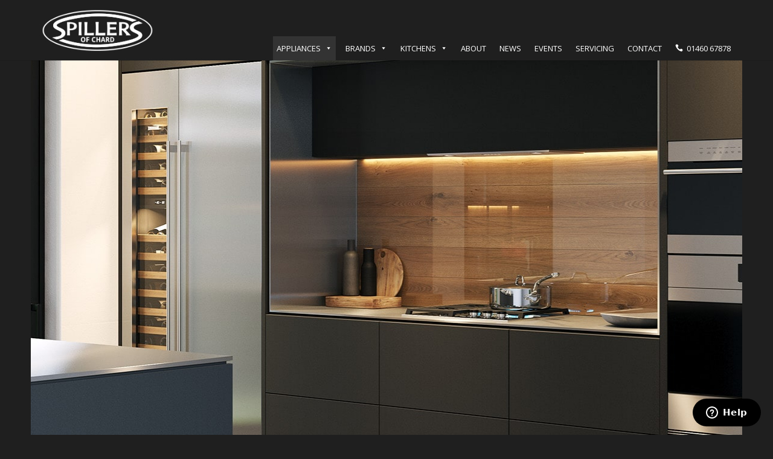

--- FILE ---
content_type: text/html; charset=UTF-8
request_url: https://www.cookercentre.com/ovens/
body_size: 26475
content:
<!DOCTYPE html>
<html lang="en-GB">
<head>
	<meta charset="UTF-8" />
<meta http-equiv="X-UA-Compatible" content="IE=edge">
	<link rel="pingback" href="https://www.cookercentre.com/xmlrpc.php" />

	<script type="text/javascript">
		document.documentElement.className = 'js';
	</script>

	<title>Ovens - Spillers of Chard Limited</title>

<!-- This site is optimized with the Yoast SEO plugin v12.0 - https://yoast.com/wordpress/plugins/seo/ -->
<link rel="canonical" href="https://www.cookercentre.com/ovens/" />
<meta property="og:locale" content="en_GB" />
<meta property="og:type" content="article" />
<meta property="og:title" content="Ovens - Spillers of Chard Limited" />
<meta property="og:url" content="https://www.cookercentre.com/ovens/" />
<meta property="og:site_name" content="Spillers of Chard Limited" />
<meta name="twitter:card" content="summary_large_image" />
<meta name="twitter:title" content="Ovens - Spillers of Chard Limited" />
<script type='application/ld+json' class='yoast-schema-graph yoast-schema-graph--main'>{"@context":"https://schema.org","@graph":[{"@type":"WebSite","@id":"https://www.cookercentre.com/#website","url":"https://www.cookercentre.com/","name":"Spillers of Chard Limited","potentialAction":{"@type":"SearchAction","target":"https://www.cookercentre.com/?s={search_term_string}","query-input":"required name=search_term_string"}},{"@type":"WebPage","@id":"https://www.cookercentre.com/ovens/#webpage","url":"https://www.cookercentre.com/ovens/","inLanguage":"en-GB","name":"Ovens - Spillers of Chard Limited","isPartOf":{"@id":"https://www.cookercentre.com/#website"},"datePublished":"2019-08-23T11:22:10+00:00","dateModified":"2024-05-20T15:23:40+00:00"}]}</script>
<!-- / Yoast SEO plugin. -->

<link rel='dns-prefetch' href='//fonts.googleapis.com' />
<link rel='dns-prefetch' href='//s.w.org' />
<link rel="alternate" type="application/rss+xml" title="Spillers of Chard Limited &raquo; Feed" href="https://www.cookercentre.com/feed/" />
<meta content="Divi Child v." name="generator"/><link rel='stylesheet' id='wp-block-library-css'  href='https://www.cookercentre.com/wp-includes/css/dist/block-library/style.min.css' type='text/css' media='all' />
<link rel='stylesheet' id='wc-block-style-css'  href='https://www.cookercentre.com/wp-content/plugins/woocommerce/packages/woocommerce-blocks/build/style.css' type='text/css' media='all' />
<link rel='stylesheet' id='wtfdivi-user-css-css'  href='https://www.cookercentre.com/wp-content/uploads/wtfdivi/wp_head.css' type='text/css' media='all' />
<link rel='stylesheet' id='slick-css'  href='https://www.cookercentre.com/wp-content/plugins/post-carousel/public/assets/css/slick.css' type='text/css' media='all' />
<link rel='stylesheet' id='sp-pc-font-css'  href='https://www.cookercentre.com/wp-content/plugins/post-carousel/public/assets/css/spfont.css' type='text/css' media='all' />
<link rel='stylesheet' id='sp-pc-style-css'  href='https://www.cookercentre.com/wp-content/plugins/post-carousel/public/assets/css/style.css' type='text/css' media='all' />
<link rel='stylesheet' id='SFSIPLUSmainCss-css'  href='https://www.cookercentre.com/wp-content/plugins/ultimate-social-media-plus/css/sfsi-style.css' type='text/css' media='all' />
<link rel='stylesheet' id='wcps_style-css'  href='https://www.cookercentre.com/wp-content/plugins/woocommerce-products-slider/assets/front/css/style.css' type='text/css' media='all' />
<link rel='stylesheet' id='wcps_style.themes-css'  href='https://www.cookercentre.com/wp-content/plugins/woocommerce-products-slider/assets/global/css/style.themes.css' type='text/css' media='all' />
<link rel='stylesheet' id='font-awesome-4-css'  href='https://www.cookercentre.com/wp-content/plugins/woocommerce-products-slider/assets/global/css/font-awesome.css' type='text/css' media='all' />
<link rel='stylesheet' id='fontawesome-5.min-css'  href='https://www.cookercentre.com/wp-content/plugins/woocommerce-products-slider/assets/global/css/fontawesome-5.min.css' type='text/css' media='all' />
<link rel='stylesheet' id='owl.carousel-css'  href='https://www.cookercentre.com/wp-content/plugins/woocommerce-products-slider/assets/front/css/owl.carousel.css' type='text/css' media='all' />
<link rel='stylesheet' id='animate-css'  href='https://www.cookercentre.com/wp-content/plugins/woocommerce-products-slider/assets/front/css/animate.css' type='text/css' media='all' />
<link rel='stylesheet' id='woocommerce-layout-css'  href='https://www.cookercentre.com/wp-content/plugins/woocommerce/assets/css/woocommerce-layout.css' type='text/css' media='all' />
<link rel='stylesheet' id='woocommerce-smallscreen-css'  href='https://www.cookercentre.com/wp-content/plugins/woocommerce/assets/css/woocommerce-smallscreen.css' type='text/css' media='only screen and (max-width: 768px)' />
<link rel='stylesheet' id='woocommerce-general-css'  href='https://www.cookercentre.com/wp-content/plugins/woocommerce/assets/css/woocommerce.css' type='text/css' media='all' />
<style id='woocommerce-inline-inline-css' type='text/css'>
.woocommerce form .form-row .required { visibility: visible; }
</style>
<link rel='stylesheet' id='mb.YTPlayer_css-css'  href='https://www.cookercentre.com/wp-content/plugins/wpmbytplayer/css/mb.YTPlayer.css' type='text/css' media='screen' />
<link rel='stylesheet' id='wp-pagenavi-css'  href='https://www.cookercentre.com/wp-content/plugins/wp-pagenavi/pagenavi-css.css' type='text/css' media='all' />
<link rel='stylesheet' id='megamenu-css'  href='https://www.cookercentre.com/wp-content/uploads/maxmegamenu/style.css' type='text/css' media='all' />
<link rel='stylesheet' id='dashicons-css'  href='https://www.cookercentre.com/wp-includes/css/dashicons.min.css' type='text/css' media='all' />
<link rel='stylesheet' id='divi-fonts-css'  href='https://fonts.googleapis.com/css?family=Open+Sans:300italic,400italic,600italic,700italic,800italic,400,300,600,700,800&#038;subset=latin,latin-ext' type='text/css' media='all' />
<link rel='stylesheet' id='divi-style-css'  href='https://www.cookercentre.com/wp-content/themes/Divi-child/style.css' type='text/css' media='all' />
<link rel='stylesheet' id='image-swap-styles-css'  href='https://www.cookercentre.com/wp-content/plugins/image-swap/styles/style.min.css' type='text/css' media='all' />
<link rel='stylesheet' id='wc-builder-divi-styles-css'  href='https://www.cookercentre.com/wp-content/plugins/wc-builder-divi-premium/styles/style.min.css' type='text/css' media='all' />
<link rel='stylesheet' id='et-builder-googlefonts-cached-css'  href='https://fonts.googleapis.com/css?family=Roboto%3A100%2C100italic%2C300%2C300italic%2Cregular%2Citalic%2C500%2C500italic%2C700%2C700italic%2C900%2C900italic' type='text/css' media='all' />
<link rel='stylesheet' id='et-shortcodes-responsive-css-css'  href='https://www.cookercentre.com/wp-content/themes/Divi/epanel/shortcodes/css/shortcodes_responsive.css' type='text/css' media='all' />
<link rel='stylesheet' id='magnific-popup-css'  href='https://www.cookercentre.com/wp-content/themes/Divi/includes/builder/styles/magnific_popup.css' type='text/css' media='all' />
<link rel='stylesheet' id='parent-theme-css-css'  href='https://www.cookercentre.com/wp-content/themes/Divi/style.dev.css' type='text/css' media='all' />
<link rel='stylesheet' id='wcbd-css-css'  href='https://www.cookercentre.com/wp-content/plugins/wc-builder-divi-premium/includes/assets/frontend/style.css' type='text/css' media='all' />
<script>if (document.location.protocol != "https:") {document.location = document.URL.replace(/^http:/i, "https:");}</script><script type='text/javascript' src='https://www.cookercentre.com/wp-includes/js/jquery/jquery.js'></script>
<script type='text/javascript' src='https://www.cookercentre.com/wp-includes/js/jquery/jquery-migrate.min.js'></script>
<script type='text/javascript' src='https://www.cookercentre.com/wp-content/plugins/post-carousel/public/assets/js/slick.min.js'></script>
<script type='text/javascript'>
/* <![CDATA[ */
var wcps_ajax = {"wcps_ajaxurl":"https:\/\/www.cookercentre.com\/wp-admin\/admin-ajax.php"};
/* ]]> */
</script>
<script type='text/javascript' src='https://www.cookercentre.com/wp-content/plugins/woocommerce-products-slider/assets/front/js/scripts.js'></script>
<script type='text/javascript' src='https://www.cookercentre.com/wp-content/plugins/woocommerce-products-slider/assets/front/js/owl.carousel.min.js'></script>
<script type='text/javascript' src='https://www.cookercentre.com/wp-content/plugins/woocommerce-products-slider/assets/front/js/owl.rows.js'></script>
<link rel='https://api.w.org/' href='https://www.cookercentre.com/wp-json/' />
<link rel="EditURI" type="application/rsd+xml" title="RSD" href="https://www.cookercentre.com/xmlrpc.php?rsd" />
<link rel="wlwmanifest" type="application/wlwmanifest+xml" href="https://www.cookercentre.com/wp-includes/wlwmanifest.xml" /> 
<meta name="generator" content="WordPress 5.2.21" />
<meta name="generator" content="WooCommerce 3.7.0" />
<link rel='shortlink' href='https://www.cookercentre.com/?p=12368' />
<link rel="alternate" type="application/json+oembed" href="https://www.cookercentre.com/wp-json/oembed/1.0/embed?url=https%3A%2F%2Fwww.cookercentre.com%2Fovens%2F" />
<link rel="alternate" type="text/xml+oembed" href="https://www.cookercentre.com/wp-json/oembed/1.0/embed?url=https%3A%2F%2Fwww.cookercentre.com%2Fovens%2F&#038;format=xml" />
<style>
/* Display the team member icons */
.db_pb_team_member_website_icon:before{content:"\e0e3";}
.db_pb_team_member_email_icon:before{content:"\e010";}
.db_pb_team_member_instagram_icon:before{content:"\e09a";}

/* Fix email icon hidden by Email Address Encoder plugin */
ul.et_pb_member_social_links li > span { 
	display: inline-block !important; 
}
</style>
<style>
@media only screen and (min-width: 981px) {
    .et_pb_module.db_inline_form .et_pb_newsletter_fields > p { 
        flex: auto !important;
    }
    .et_pb_module.db_inline_form .et_pb_newsletter_fields p.et_pb_newsletter_field {
        margin-right: 2%; 
    }
}
</style>
<!-- Google tag (gtag.js) -->
<script async src="https://www.googletagmanager.com/gtag/js?id=AW-879489681"></script>
<script>
  window.dataLayer = window.dataLayer || [];
  function gtag(){dataLayer.push(arguments);}
  gtag('js', new Date());

  gtag('config', 'AW-879489681');
</script>
<script>
	window.addEventListener("sfsi_plus_functions_loaded",function(){
		var body= document.getElementsByTagName('body')[0];
		console.log(body);
		body.classList.add("sfsi_plus_3.28");
	})
	// window.addEventListener('sfsi_plus_functions_loaded',function(e) {
	// 	jQuery("body").addClass("sfsi_plus_3.28")
	// });

	function sfsi_plus_processfurther(ref) {
		var feed_id = '[base64]';
		var feedtype = 8;
		var email = jQuery(ref).find('input[name="data[Widget][email]"]').val();
		var filter = /^([a-zA-Z0-9_\.\-])+\@(([a-zA-Z0-9\-])+\.)+([a-zA-Z0-9]{2,4})+$/;
		if ((email != "Enter your email") && (filter.test(email))) {
			if (feed_id != "") {
				if (feedtype == "8") {
					var url = "https://www.specificfeeds.com/widgets/subscribeWidget/" + feed_id + "/" + feedtype;
					window.open('', "popupwindow", "scrollbars=yes,width=1080,height=760");
					ref.target = "popupwindow";
					ref.action = url;
					return true;
				} else {
					return false;
				}
			}
		} else {
			alert("Please enter email address");
			jQuery(ref).find('input[name="data[Widget][email]"]').focus();
			return false;
		}
	}
</script>
<style>
	.sfsi_plus_subscribe_Popinner {
		width: 100% !important;
		height: auto !important;
		border: 1px solid #b5b5b5 !important;
		padding: 18px 0px !important;
		background-color: #ffffff !important;
	}

	.sfsi_plus_subscribe_Popinner form {
		margin: 0 20px !important;
	}

	.sfsi_plus_subscribe_Popinner h5 {
		font-family: Helvetica,Arial,sans-serif !important;

		font-weight: bold !important;
		color: #000000 !important;
		font-size: 16px !important;
		text-align: center !important;
		margin: 0 0 10px !important;
		padding: 0 !important;
	}

	.sfsi_plus_subscription_form_field {
		margin: 5px 0 !important;
		width: 100% !important;
		display: inline-flex;
		display: -webkit-inline-flex;
	}

	.sfsi_plus_subscription_form_field input {
		width: 100% !important;
		padding: 10px 0px !important;
	}

	.sfsi_plus_subscribe_Popinner input[type=email] {
		font-family: Helvetica,Arial,sans-serif !important;

		font-style: normal !important;
		color:  !important;
		font-size: 14px !important;
		text-align: center !important;
	}

	.sfsi_plus_subscribe_Popinner input[type=email]::-webkit-input-placeholder {
		font-family: Helvetica,Arial,sans-serif !important;

		font-style: normal !important;
		color:  !important;
		font-size: 14px !important;
		text-align: center !important;
	}

	.sfsi_plus_subscribe_Popinner input[type=email]:-moz-placeholder {
		/* Firefox 18- */
		font-family: Helvetica,Arial,sans-serif !important;

		font-style: normal !important;
		color:  !important;
		font-size: 14px !important;
		text-align: center !important;
	}

	.sfsi_plus_subscribe_Popinner input[type=email]::-moz-placeholder {
		/* Firefox 19+ */
		font-family: Helvetica,Arial,sans-serif !important;

		font-style: normal !important;
		color:  !important;
		font-size: 14px !important;
		text-align: center !important;
	}

	.sfsi_plus_subscribe_Popinner input[type=email]:-ms-input-placeholder {
		font-family: Helvetica,Arial,sans-serif !important;

		font-style: normal !important;
		color:  !important;
		font-size: 14px !important;
		text-align: center !important;
	}

	.sfsi_plus_subscribe_Popinner input[type=submit] {
		font-family: Helvetica,Arial,sans-serif !important;

		font-weight: bold !important;
		color: #000000 !important;
		font-size: 16px !important;
		text-align: center !important;
		background-color: #dedede !important;
	}
</style>
<meta name="[base64]" content="beXrZMv1s5YhH0TZ7AXr"/><!-- Google Tag Manager -->
<script>(function(w,d,s,l,i){w[l]=w[l]||[];w[l].push({'gtm.start':
new Date().getTime(),event:'gtm.js'});var f=d.getElementsByTagName(s)[0],
j=d.createElement(s),dl=l!='dataLayer'?'&l='+l:'';j.async=true;j.src=
'https://www.googletagmanager.com/gtm.js?id='+i+dl;f.parentNode.insertBefore(j,f);
})(window,document,'script','dataLayer','GTM-NLJKGJ');</script>
<!-- End Google Tag Manager -->
<script>jQuery(function(){var a=null;setInterval(function(){jQuery(".YTPOverlay").show().each(function(){var b=jQuery(this);jQuery("[class*=ytp_wm_]",b).remove();a="ytp_wm_"+Math.floor(1E5*Math.random());var c=jQuery("<img/>").attr("src","[data-uri]");
ytp_wm=jQuery("<div/>").addClass(a).html(c);c.attr("style","filter:none!important;-webkit-transform:none!important;transform:none!important;padding:0!important;margin:0!important;height:100%!important; width:auto!important;display:block!important;visibility:visible!important;top:0!important;right:0!important;opacity:1!important;position:absolute!important;margin:auto!important;z-index:10000!important;");ytp_wm.attr("style","filter:none!important;-webkit-transform:none!important;transform:none!important;padding:0!important;margin:0!important;display:block!important;position:absolute!important;top:0!important;bottom:0!important;right:0!important;margin:auto!important;z-index:10000!important;width:100%!important;height:100%!important;max-height:220px!important;");
b.prepend(ytp_wm)})},5E3)});</script>
    <meta name="format-detection" content="telephone=no">
		<link rel="apple-touch-icon" sizes="180x180" href="https://www.cookercentre.com/icons/apple-touch-icon.png">
		<link rel="icon" type="image/png" sizes="32x32" href="https://www.cookercentre.com/icons/favicon-32x32.png">
		<link rel="icon" type="image/png" sizes="16x16" href="https://www.cookercentre.com/icons/favicon-16x16.png">
		<link rel="manifest" href="https://www.cookercentre.com/icons/site.webmanifest"><meta name="viewport" content="width=device-width, initial-scale=1.0, maximum-scale=1.0, user-scalable=0" />	<noscript><style>.woocommerce-product-gallery{ opacity: 1 !important; }</style></noscript>
	<style type="text/css" id="custom-background-css">
body.custom-background { background-color: #1f1f1f; }
</style>
	<!-- Global site tag (gtag.js) - Google Analytics -->
<script async src="https://www.googletagmanager.com/gtag/js?id=UA-10753366-1"></script>
<script>
  window.dataLayer = window.dataLayer || [];
  function gtag(){dataLayer.push(arguments);}
  gtag('js', new Date());

  gtag('config', 'UA-10753366-1');
</script>
<script id="Cookiebot" src="https://consent.cookiebot.com/uc.js" data-cbid="670b9043-27c7-419a-b3e0-8fb7d877e68b" type="text/javascript" async></script>

<!-- Start of spillers Zendesk Widget script -->
<script id="ze-snippet" src="https://static.zdassets.com/ekr/snippet.js?key=318a8425-80e4-4c67-a681-bc26fc2177af">" </script>
<!-- End of spillers Zendesk Widget script --><style id="et-divi-customizer-global-cached-inline-styles">body{color:#ffffff}h1,h2,h3,h4,h5,h6{color:#ffffff}.woocommerce #respond input#submit,.woocommerce-page #respond input#submit,.woocommerce #content input.button,.woocommerce-page #content input.button,.woocommerce-message,.woocommerce-error,.woocommerce-info{background:#ffffff!important}#et_search_icon:hover,.mobile_menu_bar:before,.mobile_menu_bar:after,.et_toggle_slide_menu:after,.et-social-icon a:hover,.et_pb_sum,.et_pb_pricing li a,.et_pb_pricing_table_button,.et_overlay:before,.entry-summary p.price ins,.woocommerce div.product span.price,.woocommerce-page div.product span.price,.woocommerce #content div.product span.price,.woocommerce-page #content div.product span.price,.woocommerce div.product p.price,.woocommerce-page div.product p.price,.woocommerce #content div.product p.price,.woocommerce-page #content div.product p.price,.et_pb_member_social_links a:hover,.woocommerce .star-rating span:before,.woocommerce-page .star-rating span:before,.et_pb_widget li a:hover,.et_pb_filterable_portfolio .et_pb_portfolio_filters li a.active,.et_pb_filterable_portfolio .et_pb_portofolio_pagination ul li a.active,.et_pb_gallery .et_pb_gallery_pagination ul li a.active,.wp-pagenavi span.current,.wp-pagenavi a:hover,.nav-single a,.posted_in a{color:#ffffff}.et_pb_contact_submit,.et_password_protected_form .et_submit_button,.et_pb_bg_layout_light .et_pb_newsletter_button,.comment-reply-link,.form-submit .et_pb_button,.et_pb_bg_layout_light .et_pb_promo_button,.et_pb_bg_layout_light .et_pb_more_button,.woocommerce a.button.alt,.woocommerce-page a.button.alt,.woocommerce button.button.alt,.woocommerce-page button.button.alt,.woocommerce input.button.alt,.woocommerce-page input.button.alt,.woocommerce #respond input#submit.alt,.woocommerce-page #respond input#submit.alt,.woocommerce #content input.button.alt,.woocommerce-page #content input.button.alt,.woocommerce a.button,.woocommerce-page a.button,.woocommerce button.button,.woocommerce-page button.button,.woocommerce input.button,.woocommerce-page input.button,.et_pb_contact p input[type="checkbox"]:checked+label i:before,.et_pb_bg_layout_light.et_pb_module.et_pb_button{color:#ffffff}.footer-widget h4{color:#ffffff}.et-search-form,.nav li ul,.et_mobile_menu,.footer-widget li:before,.et_pb_pricing li:before,blockquote{border-color:#ffffff}.et_pb_counter_amount,.et_pb_featured_table .et_pb_pricing_heading,.et_quote_content,.et_link_content,.et_audio_content,.et_pb_post_slider.et_pb_bg_layout_dark,.et_slide_in_menu_container,.et_pb_contact p input[type="radio"]:checked+label i:before{background-color:#ffffff}.container,.et_pb_row,.et_pb_slider .et_pb_container,.et_pb_fullwidth_section .et_pb_title_container,.et_pb_fullwidth_section .et_pb_title_featured_container,.et_pb_fullwidth_header:not(.et_pb_fullscreen) .et_pb_fullwidth_header_container{max-width:1450px}.et_boxed_layout #page-container,.et_boxed_layout.et_non_fixed_nav.et_transparent_nav #page-container #top-header,.et_boxed_layout.et_non_fixed_nav.et_transparent_nav #page-container #main-header,.et_fixed_nav.et_boxed_layout #page-container #top-header,.et_fixed_nav.et_boxed_layout #page-container #main-header,.et_boxed_layout #page-container .container,.et_boxed_layout #page-container .et_pb_row{max-width:1610px}a{color:#ffffff}#main-header,#main-header .nav li ul,.et-search-form,#main-header .et_mobile_menu{background-color:#1f1f1f}.nav li ul{border-color:#1f1f1f}#top-header,#et-secondary-nav li ul{background-color:#ffffff}.et_header_style_centered .mobile_nav .select_page,.et_header_style_split .mobile_nav .select_page,.et_nav_text_color_light #top-menu>li>a,.et_nav_text_color_dark #top-menu>li>a,#top-menu a,.et_mobile_menu li a,.et_nav_text_color_light .et_mobile_menu li a,.et_nav_text_color_dark .et_mobile_menu li a,#et_search_icon:before,.et_search_form_container input,span.et_close_search_field:after,#et-top-navigation .et-cart-info{color:#ffffff}.et_search_form_container input::-moz-placeholder{color:#ffffff}.et_search_form_container input::-webkit-input-placeholder{color:#ffffff}.et_search_form_container input:-ms-input-placeholder{color:#ffffff}#top-menu li.current-menu-ancestor>a,#top-menu li.current-menu-item>a,.et_color_scheme_red #top-menu li.current-menu-ancestor>a,.et_color_scheme_red #top-menu li.current-menu-item>a,.et_color_scheme_pink #top-menu li.current-menu-ancestor>a,.et_color_scheme_pink #top-menu li.current-menu-item>a,.et_color_scheme_orange #top-menu li.current-menu-ancestor>a,.et_color_scheme_orange #top-menu li.current-menu-item>a,.et_color_scheme_green #top-menu li.current-menu-ancestor>a,.et_color_scheme_green #top-menu li.current-menu-item>a{color:#ffffff}#main-footer{background-color:#1f1f1f}#footer-widgets .footer-widget a,#footer-widgets .footer-widget li a,#footer-widgets .footer-widget li a:hover{color:#ffffff}.footer-widget{color:#ffffff}#main-footer .footer-widget h4{color:#ffffff}.footer-widget li:before{border-color:#ffffff}.footer-widget h4{font-weight:normal;font-style:normal;text-transform:uppercase;text-decoration:none}#et-footer-nav{background-color:#1f1f1f}.bottom-nav,.bottom-nav a,.bottom-nav li.current-menu-item a{color:#ffffff}#et-footer-nav .bottom-nav li.current-menu-item a{color:#ffffff}.bottom-nav,.bottom-nav a{font-size:16px}#footer-bottom{background-color:#1f1f1f}#footer-info,#footer-info a{color:#ffffff}#footer-info{font-size:12px}#footer-bottom .et-social-icon a{color:#ffffff}body .et_pb_button,.woocommerce a.button.alt,.woocommerce-page a.button.alt,.woocommerce button.button.alt,.woocommerce-page button.button.alt,.woocommerce input.button.alt,.woocommerce-page input.button.alt,.woocommerce #respond input#submit.alt,.woocommerce-page #respond input#submit.alt,.woocommerce #content input.button.alt,.woocommerce-page #content input.button.alt,.woocommerce a.button,.woocommerce-page a.button,.woocommerce button.button,.woocommerce-page button.button,.woocommerce input.button,.woocommerce-page input.button,.woocommerce #respond input#submit,.woocommerce-page #respond input#submit,.woocommerce #content input.button,.woocommerce-page #content input.button,.woocommerce-message a.button.wc-forward{font-size:15px;background-color:#c7c7c7;border-width:0px!important;border-radius:0px}body.et_pb_button_helper_class .et_pb_button,body.et_pb_button_helper_class .et_pb_module.et_pb_button,.woocommerce.et_pb_button_helper_class a.button.alt,.woocommerce-page.et_pb_button_helper_class a.button.alt,.woocommerce.et_pb_button_helper_class button.button.alt,.woocommerce-page.et_pb_button_helper_class button.button.alt,.woocommerce.et_pb_button_helper_class input.button.alt,.woocommerce-page.et_pb_button_helper_class input.button.alt,.woocommerce.et_pb_button_helper_class #respond input#submit.alt,.woocommerce-page.et_pb_button_helper_class #respond input#submit.alt,.woocommerce.et_pb_button_helper_class #content input.button.alt,.woocommerce-page.et_pb_button_helper_class #content input.button.alt,.woocommerce.et_pb_button_helper_class a.button,.woocommerce-page.et_pb_button_helper_class a.button,.woocommerce.et_pb_button_helper_class button.button,.woocommerce-page.et_pb_button_helper_class button.button,.woocommerce.et_pb_button_helper_class input.button,.woocommerce-page.et_pb_button_helper_class input.button,.woocommerce.et_pb_button_helper_class #respond input#submit,.woocommerce-page.et_pb_button_helper_class #respond input#submit,.woocommerce.et_pb_button_helper_class #content input.button,.woocommerce-page.et_pb_button_helper_class #content input.button{color:#000000}body .et_pb_button:after,.woocommerce a.button.alt:after,.woocommerce-page a.button.alt:after,.woocommerce button.button.alt:after,.woocommerce-page button.button.alt:after,.woocommerce input.button.alt:after,.woocommerce-page input.button.alt:after,.woocommerce #respond input#submit.alt:after,.woocommerce-page #respond input#submit.alt:after,.woocommerce #content input.button.alt:after,.woocommerce-page #content input.button.alt:after,.woocommerce a.button:after,.woocommerce-page a.button:after,.woocommerce button.button:after,.woocommerce-page button.button:after,.woocommerce input.button:after,.woocommerce-page input.button:after,.woocommerce #respond input#submit:after,.woocommerce-page #respond input#submit:after,.woocommerce #content input.button:after,.woocommerce-page #content input.button:after{font-size:24px}body .et_pb_button:hover,.woocommerce a.button.alt:hover,.woocommerce-page a.button.alt:hover,.woocommerce button.button.alt:hover,.woocommerce-page button.button.alt:hover,.woocommerce input.button.alt:hover,.woocommerce-page input.button.alt:hover,.woocommerce #respond input#submit.alt:hover,.woocommerce-page #respond input#submit.alt:hover,.woocommerce #content input.button.alt:hover,.woocommerce-page #content input.button.alt:hover,.woocommerce a.button:hover,.woocommerce-page a.button:hover,.woocommerce button.button:hover,.woocommerce-page button.button:hover,.woocommerce input.button:hover,.woocommerce-page input.button:hover,.woocommerce #respond input#submit:hover,.woocommerce-page #respond input#submit:hover,.woocommerce #content input.button:hover,.woocommerce-page #content input.button:hover{color:#000000!important;background:#c7c7c7!important;border-radius:0px}.et_slide_in_menu_container,.et_slide_in_menu_container .et-search-field{letter-spacing:px}.et_slide_in_menu_container .et-search-field::-moz-placeholder{letter-spacing:px}.et_slide_in_menu_container .et-search-field::-webkit-input-placeholder{letter-spacing:px}.et_slide_in_menu_container .et-search-field:-ms-input-placeholder{letter-spacing:px}@media only screen and (min-width:981px){.et_pb_section{padding:0% 0}.et_pb_fullwidth_section{padding:0}.footer-widget h4{font-size:15px}.et_header_style_left #et-top-navigation,.et_header_style_split #et-top-navigation{padding:60px 0 0 0}.et_header_style_left #et-top-navigation nav>ul>li>a,.et_header_style_split #et-top-navigation nav>ul>li>a{padding-bottom:60px}.et_header_style_split .centered-inline-logo-wrap{width:120px;margin:-120px 0}.et_header_style_split .centered-inline-logo-wrap #logo{max-height:120px}.et_pb_svg_logo.et_header_style_split .centered-inline-logo-wrap #logo{height:120px}.et_header_style_centered #top-menu>li>a{padding-bottom:22px}.et_header_style_slide #et-top-navigation,.et_header_style_fullscreen #et-top-navigation{padding:51px 0 51px 0!important}.et_header_style_centered #main-header .logo_container{height:120px}#logo{max-height:70%}.et_pb_svg_logo #logo{height:70%}.et_header_style_centered.et_hide_primary_logo #main-header:not(.et-fixed-header) .logo_container,.et_header_style_centered.et_hide_fixed_logo #main-header.et-fixed-header .logo_container{height:21.6px}.et-fixed-header#top-header,.et-fixed-header#top-header #et-secondary-nav li ul{background-color:#ffffff}.et-fixed-header #top-menu a,.et-fixed-header #et_search_icon:before,.et-fixed-header #et_top_search .et-search-form input,.et-fixed-header .et_search_form_container input,.et-fixed-header .et_close_search_field:after,.et-fixed-header #et-top-navigation .et-cart-info{color:#ffffff!important}.et-fixed-header .et_search_form_container input::-moz-placeholder{color:#ffffff!important}.et-fixed-header .et_search_form_container input::-webkit-input-placeholder{color:#ffffff!important}.et-fixed-header .et_search_form_container input:-ms-input-placeholder{color:#ffffff!important}.et-fixed-header #top-menu li.current-menu-ancestor>a,.et-fixed-header #top-menu li.current-menu-item>a{color:#ffffff!important}}@media only screen and (min-width:1812px){.et_pb_row{padding:36px 0}.et_pb_section{padding:0px 0}.single.et_pb_pagebuilder_layout.et_full_width_page .et_post_meta_wrapper{padding-top:108px}.et_pb_fullwidth_section{padding:0}}h1,h1.et_pb_contact_main_title,.et_pb_title_container h1{font-size:50px}h2,.product .related h2,.et_pb_column_1_2 .et_quote_content blockquote p{font-size:43px}h3{font-size:36px}h4,.et_pb_circle_counter h3,.et_pb_number_counter h3,.et_pb_column_1_3 .et_pb_post h2,.et_pb_column_1_4 .et_pb_post h2,.et_pb_blog_grid h2,.et_pb_column_1_3 .et_quote_content blockquote p,.et_pb_column_3_8 .et_quote_content blockquote p,.et_pb_column_1_4 .et_quote_content blockquote p,.et_pb_blog_grid .et_quote_content blockquote p,.et_pb_column_1_3 .et_link_content h2,.et_pb_column_3_8 .et_link_content h2,.et_pb_column_1_4 .et_link_content h2,.et_pb_blog_grid .et_link_content h2,.et_pb_column_1_3 .et_audio_content h2,.et_pb_column_3_8 .et_audio_content h2,.et_pb_column_1_4 .et_audio_content h2,.et_pb_blog_grid .et_audio_content h2,.et_pb_column_3_8 .et_pb_audio_module_content h2,.et_pb_column_1_3 .et_pb_audio_module_content h2,.et_pb_gallery_grid .et_pb_gallery_item h3,.et_pb_portfolio_grid .et_pb_portfolio_item h2,.et_pb_filterable_portfolio_grid .et_pb_portfolio_item h2{font-size:30px}h5{font-size:26px}h6{font-size:23px}.et_pb_slide_description .et_pb_slide_title{font-size:76px}.woocommerce ul.products li.product h3,.woocommerce-page ul.products li.product h3,.et_pb_gallery_grid .et_pb_gallery_item h3,.et_pb_portfolio_grid .et_pb_portfolio_item h2,.et_pb_filterable_portfolio_grid .et_pb_portfolio_item h2,.et_pb_column_1_4 .et_pb_audio_module_content h2{font-size:26px}@media only screen and (max-width:767px){.et_pb_section{padding:0px 0}.et_pb_section.et_pb_fullwidth_section{padding:0}}	h1,h2,h3,h4,h5,h6{font-family:'Roboto',Helvetica,Arial,Lucida,sans-serif}</style><style type="text/css">/** Mega Menu CSS: fs **/</style>
</head>
<body data-rsssl=1 class="page-template-default page page-id-12368 page-parent custom-background theme-Divi desktop woocommerce-no-js mega-menu-primary-menu et_button_no_icon et_pb_button_helper_class et_non_fixed_nav et_show_nav et_cover_background et_pb_gutter et_pb_gutters3 et_primary_nav_dropdown_animation_fade et_secondary_nav_dropdown_animation_fade et_pb_footer_columns4 et_header_style_left et_pb_pagebuilder_layout et_smooth_scroll et_right_sidebar et_divi_theme et-db">
	<div id="page-container">

	
	
			<header id="main-header" data-height-onload="120">
			<div class="container clearfix et_menu_container">
							<div class="logo_container">
					<span class="logo_helper"></span>
					<a href="https://www.cookercentre.com/">
						<img src="https://www.cookercentre.com/wp-content/uploads/2019/06/Spillers-Logo.png" srcset="https://www.cookercentre.com/wp-content/uploads/2019/06/Spillers-Logo@2x.png 2x" alt="Spillers of Chard Limited" id="logo" data-height-percentage="70" />
					</a>
				</div>
							<div id="et-top-navigation" data-height="120" data-fixed-height="40">
											<nav id="top-menu-nav">
						<div id="mega-menu-wrap-primary-menu" class="mega-menu-wrap"><div class="mega-menu-toggle"><div class="mega-toggle-blocks-left"></div><div class="mega-toggle-blocks-center"></div><div class="mega-toggle-blocks-right"><div class='mega-toggle-block mega-menu-toggle-block mega-toggle-block-1' id='mega-toggle-block-1' tabindex='0'><span class='mega-toggle-label' role='button' aria-expanded='false'><span class='mega-toggle-label-closed'>MENU</span><span class='mega-toggle-label-open'>MENU</span></span></div></div></div><ul id="mega-menu-primary-menu" class="mega-menu max-mega-menu mega-menu-horizontal mega-no-js" data-event="hover_intent" data-effect="fade_up" data-effect-speed="200" data-effect-mobile="disabled" data-effect-speed-mobile="0" data-panel-width="#main-header" data-mobile-force-width="body" data-second-click="go" data-document-click="collapse" data-vertical-behaviour="standard" data-breakpoint="1024" data-unbind="true"><li class='mega-menu-item mega-menu-item-type-custom mega-menu-item-object-custom mega-current-menu-ancestor mega-current-menu-parent mega-menu-item-has-children mega-menu-megamenu mega-align-bottom-left mega-menu-grid mega-menu-item-1542' id='mega-menu-item-1542'><a class="mega-menu-link" href="#" aria-haspopup="true" aria-expanded="false" tabindex="0">APPLIANCES<span class="mega-indicator"></span></a>
<ul class="mega-sub-menu">
<li class='mega-menu-row' id='mega-menu-1542-0'>
	<ul class="mega-sub-menu">
<li class='mega-menu-column mega-menu-columns-3-of-12' id='mega-menu-1542-0-0'>
		<ul class="mega-sub-menu">
<li class='mega-menu-item mega-menu-item-type-widget widget_text mega-menu-item-text-5' id='mega-menu-item-text-5'>			<div class="textwidget"><p><img class="alignnone size-full wp-image-8420" src="https://www.cookercentre.com/wp-content/uploads/2019/05/cooking.png" alt="" width="13" height="17" />COOKING</p>
</div>
		</li><li class='mega-menu-item mega-menu-item-type-custom mega-menu-item-object-custom mega-menu-item-8195' id='mega-menu-item-8195'><a class="mega-menu-link" href="https://www.cookercentre.com/aga/">Aga Cookers</a></li><li class='mega-menu-item mega-menu-item-type-custom mega-menu-item-object-custom mega-menu-item-8196' id='mega-menu-item-8196'><a class="mega-menu-link" href="https://www.cookercentre.com/everhot/">Everhot Cookers</a></li><li class='mega-menu-item mega-menu-item-type-post_type mega-menu-item-object-page mega-menu-item-11229' id='mega-menu-item-11229'><a class="mega-menu-link" href="https://www.cookercentre.com/range-cookers/">Range Cookers</a></li><li class='mega-menu-item mega-menu-item-type-custom mega-menu-item-object-custom mega-menu-item-11536' id='mega-menu-item-11536'><a class="mega-menu-link" href="https://www.cookercentre.com/extraction/">Extraction</a></li><li class='mega-menu-item mega-menu-item-type-custom mega-menu-item-object-custom mega-menu-item-11537' id='mega-menu-item-11537'><a class="mega-menu-link" href="https://www.cookercentre.com/microwaves/">Microwaves</a></li><li class='mega-menu-item mega-menu-item-type-custom mega-menu-item-object-custom mega-current-menu-item mega-menu-item-12395' id='mega-menu-item-12395'><a class="mega-menu-link" href="https://www.cookercentre.com/ovens/">Ovens</a></li><li class='mega-menu-item mega-menu-item-type-custom mega-menu-item-object-custom mega-menu-item-12735' id='mega-menu-item-12735'><a class="mega-menu-link" href="https://www.cookercentre.com/steam-ovens/">Steam Ovens</a></li><li class='mega-menu-item mega-menu-item-type-custom mega-menu-item-object-custom mega-menu-item-11538' id='mega-menu-item-11538'><a class="mega-menu-link" href="https://www.cookercentre.com/hobs/">Hobs</a></li><li class='mega-menu-item mega-menu-item-type-custom mega-menu-item-object-custom mega-menu-item-11539' id='mega-menu-item-11539'><a class="mega-menu-link" href="https://www.cookercentre.com/coffee-machines/">Coffee Machines</a></li><li class='mega-menu-item mega-menu-item-type-custom mega-menu-item-object-custom mega-menu-item-11540' id='mega-menu-item-11540'><a class="mega-menu-link" href="https://www.cookercentre.com/warming-drawers/">Warming Drawers</a></li>		</ul>
</li><li class='mega-menu-column mega-menu-columns-3-of-12' id='mega-menu-1542-0-1'>
		<ul class="mega-sub-menu">
<li class='mega-menu-item mega-menu-item-type-widget widget_text mega-menu-item-text-10' id='mega-menu-item-text-10'>			<div class="textwidget"><p><img class="alignnone size-full wp-image-8421" src="https://www.cookercentre.com/wp-content/uploads/2019/05/kitchens-icon.png" alt="" width="13" height="13" />KITCHENS</p>
</div>
		</li><li class='mega-menu-item mega-menu-item-type-custom mega-menu-item-object-custom mega-menu-item-12838' id='mega-menu-item-12838'><a class="mega-menu-link" href="https://www.spillerskitchens.co.uk/elk/">ELK</a></li><li class='mega-menu-item mega-menu-item-type-custom mega-menu-item-object-custom mega-menu-item-7750' id='mega-menu-item-7750'><a class="mega-menu-link" href="https://www.spillerskitchens.co.uk/our-partners/mackintosh-kitchens/">Mackintosh</a></li><li class='mega-menu-item mega-menu-item-type-custom mega-menu-item-object-custom mega-menu-item-7751' id='mega-menu-item-7751'><a class="mega-menu-link" href="https://www.spillerskitchens.co.uk/our-partners/charles-yorke-kitchens/">Charles Yorke</a></li><li class='mega-menu-item mega-menu-item-type-custom mega-menu-item-object-custom mega-menu-item-7752' id='mega-menu-item-7752'><a class="mega-menu-link" href="https://www.spillerskitchens.co.uk/our-partners/siematic-kitchens/">Siematic</a></li><li class='mega-menu-item mega-menu-item-type-widget widget_text mega-menu-item-text-7' id='mega-menu-item-text-7'>			<div class="textwidget"><p><img class="alignnone size-full wp-image-8422" src="https://www.cookercentre.com/wp-content/uploads/2019/05/refrigeration-icon.png" alt="" width="13" height="14" />REFRIGERATION</p>
</div>
		</li><li class='mega-menu-item mega-menu-item-type-post_type mega-menu-item-object-page mega-menu-item-1930' id='mega-menu-item-1930'><a class="mega-menu-link" href="https://www.cookercentre.com/fridges-freezers/">Fridges &#038; Freezers</a></li><li class='mega-menu-item mega-menu-item-type-post_type mega-menu-item-object-page mega-menu-item-1931' id='mega-menu-item-1931'><a class="mega-menu-link" href="https://www.cookercentre.com/wine-storage/">Wine Storage</a></li>		</ul>
</li><li class='mega-menu-column mega-menu-columns-3-of-12' id='mega-menu-1542-0-2'>
		<ul class="mega-sub-menu">
<li class='mega-menu-item mega-menu-item-type-widget widget_text mega-menu-item-text-9' id='mega-menu-item-text-9'>			<div class="textwidget"><p><img class="alignnone size-full wp-image-8423" src="https://www.cookercentre.com/wp-content/uploads/2019/05/laundry-icon.png" alt="" width="13" height="13" />LAUNDRY</p>
</div>
		</li><li class='mega-menu-item mega-menu-item-type-post_type mega-menu-item-object-page mega-menu-item-7782' id='mega-menu-item-7782'><a class="mega-menu-link" href="https://www.cookercentre.com/washing-machines/">Washing Machines</a></li><li class='mega-menu-item mega-menu-item-type-custom mega-menu-item-object-custom mega-menu-item-14339' id='mega-menu-item-14339'><a class="mega-menu-link" href="https://www.cookercentre.com/tumble-dryers/">Tumble Dryers</a></li><li class='mega-menu-item mega-menu-item-type-widget widget_text mega-menu-item-text-11' id='mega-menu-item-text-11'>			<div class="textwidget"><p><img class="alignnone size-full wp-image-8646" src="https://www.cookercentre.com/wp-content/uploads/2019/06/dishwashing-icon.png" alt="" width="13" height="18" />DISHWASHING</p>
</div>
		</li><li class='mega-menu-item mega-menu-item-type-post_type mega-menu-item-object-page mega-menu-item-7779' id='mega-menu-item-7779'><a class="mega-menu-link" href="https://www.cookercentre.com/dishwashers/">Dishwashers</a></li>		</ul>
</li><li class='mega-menu-column mega-menu-columns-3-of-12' id='mega-menu-1542-0-3'>
		<ul class="mega-sub-menu">
<li class='mega-menu-item mega-menu-item-type-widget widget_text mega-menu-item-text-8' id='mega-menu-item-text-8'>			<div class="textwidget"><p><img class="alignnone size-full wp-image-8425" src="https://www.cookercentre.com/wp-content/uploads/2019/05/sinks-taps-icon.png" alt="" width="13" height="16" />SINKS &amp; TAPS</p>
</div>
		</li><li class='mega-menu-item mega-menu-item-type-post_type mega-menu-item-object-page mega-menu-item-1928' id='mega-menu-item-1928'><a class="mega-menu-link" href="https://www.cookercentre.com/sinks-taps/">Sinks &#038; Taps</a></li><li class='mega-menu-item mega-menu-item-type-post_type mega-menu-item-object-page mega-menu-item-1929' id='mega-menu-item-1929'><a class="mega-menu-link" href="https://www.cookercentre.com/boiling-taps/">Boiling Taps</a></li><li class='mega-menu-item mega-menu-item-type-widget widget_text mega-menu-item-text-6' id='mega-menu-item-text-6'>			<div class="textwidget"><p><img class="alignnone size-full wp-image-8426" src="https://www.cookercentre.com/wp-content/uploads/2019/05/accessories-icon.png" alt="" width="13" height="13" />ACCESSORIES</p>
</div>
		</li><li class='mega-menu-item mega-menu-item-type-post_type mega-menu-item-object-page mega-menu-item-7778' id='mega-menu-item-7778'><a class="mega-menu-link" href="https://www.cookercentre.com/cookware/">Cookware</a></li><li class='mega-menu-item mega-menu-item-type-custom mega-menu-item-object-custom mega-menu-item-14767' id='mega-menu-item-14767'><a class="mega-menu-link" href="https://www.cookercentre.com/tiles/">Tiles</a></li>		</ul>
</li>	</ul>
</li></ul>
</li><li class='mega-menu-item mega-menu-item-type-custom mega-menu-item-object-custom mega-menu-item-has-children mega-menu-megamenu mega-align-bottom-left mega-menu-grid mega-menu-item-1541' id='mega-menu-item-1541'><a class="mega-menu-link" href="#" aria-haspopup="true" aria-expanded="false" tabindex="0">BRANDS<span class="mega-indicator"></span></a>
<ul class="mega-sub-menu">
<li class='mega-menu-row' id='mega-menu-1541-0'>
	<ul class="mega-sub-menu">
<li class='mega-menu-column mega-menu-columns-2-of-12' id='mega-menu-1541-0-0'>
		<ul class="mega-sub-menu">
<li class='mega-menu-item mega-menu-item-type-widget widget_text mega-menu-item-text-12' id='mega-menu-item-text-12'>			<div class="textwidget"><p><img class="alignnone size-full wp-image-8420" src="https://www.cookercentre.com/wp-content/uploads/2019/05/cooking.png" alt="COOKING" width="13" height="17" />COOKING</p>
</div>
		</li><li class='mega-menu-item mega-menu-item-type-post_type mega-menu-item-object-page mega-menu-item-1897' id='mega-menu-item-1897'><a class="mega-menu-link" href="https://www.cookercentre.com/aga/">AGA</a></li><li class='mega-menu-item mega-menu-item-type-post_type mega-menu-item-object-page mega-menu-item-16824' id='mega-menu-item-16824'><a class="mega-menu-link" href="https://www.cookercentre.com/delivita/">Delivita</a></li><li class='mega-menu-item mega-menu-item-type-post_type mega-menu-item-object-page mega-menu-item-1880' id='mega-menu-item-1880'><a class="mega-menu-link" href="https://www.cookercentre.com/everhot/">Everhot</a></li><li class='mega-menu-item mega-menu-item-type-post_type mega-menu-item-object-page mega-menu-item-1879' id='mega-menu-item-1879'><a class="mega-menu-link" href="https://www.cookercentre.com/falcon/">Falcon</a></li><li class='mega-menu-item mega-menu-item-type-post_type mega-menu-item-object-page mega-menu-item-1877' id='mega-menu-item-1877'><a class="mega-menu-link" href="https://www.cookercentre.com/gaggenau/">Gaggenau</a></li><li class='mega-menu-item mega-menu-item-type-post_type mega-menu-item-object-page mega-menu-item-1891' id='mega-menu-item-1891'><a class="mega-menu-link" href="https://www.cookercentre.com/lacanche/">Lacanche</a></li><li class='mega-menu-item mega-menu-item-type-post_type mega-menu-item-object-page mega-menu-item-1894' id='mega-menu-item-1894'><a class="mega-menu-link" href="https://www.cookercentre.com/mercury/">Mercury</a></li><li class='mega-menu-item mega-menu-item-type-post_type mega-menu-item-object-page mega-menu-item-1895' id='mega-menu-item-1895'><a class="mega-menu-link" href="https://www.cookercentre.com/miele/">Miele</a></li><li class='mega-menu-item mega-menu-item-type-post_type mega-menu-item-object-page mega-disable-link mega-menu-item-1896' id='mega-menu-item-1896'><a class="mega-menu-link" tabindex="0" aria-label="Neff"></a></li><li class='mega-menu-item mega-menu-item-type-post_type mega-menu-item-object-page mega-menu-item-1881' id='mega-menu-item-1881'><a class="mega-menu-link" href="https://www.cookercentre.com/rangemaster/">Rangemaster</a></li><li class='mega-menu-item mega-menu-item-type-custom mega-menu-item-object-custom mega-menu-item-12832' id='mega-menu-item-12832'><a class="mega-menu-link" href="https://www.cookercentre.com/fisher-paykel/">Fisher & Paykel</a></li><li class='mega-menu-item mega-menu-item-type-post_type mega-menu-item-object-page mega-disable-link mega-menu-item-1886' id='mega-menu-item-1886'><a class="mega-menu-link" tabindex="0" aria-label="Siemens"></a></li><li class='mega-menu-item mega-menu-item-type-post_type mega-menu-item-object-page mega-menu-item-1884' id='mega-menu-item-1884'><a class="mega-menu-link" href="https://www.cookercentre.com/wolf/">Wolf</a></li>		</ul>
</li><li class='mega-menu-column mega-menu-columns-2-of-12' id='mega-menu-1541-0-1'>
		<ul class="mega-sub-menu">
<li class='mega-menu-item mega-menu-item-type-widget widget_text mega-menu-item-text-13' id='mega-menu-item-text-13'>			<div class="textwidget"><p><img class="alignnone size-full wp-image-8421" src="https://www.cookercentre.com/wp-content/uploads/2019/05/kitchens-icon.png" alt="KITCHENS" width="13" height="13" />KITCHENS</p>
</div>
		</li><li class='mega-menu-item mega-menu-item-type-custom mega-menu-item-object-custom mega-menu-item-12837' id='mega-menu-item-12837'><a class="mega-menu-link" href="https://www.spillerskitchens.co.uk/elk/">ELK</a></li><li class='mega-menu-item mega-menu-item-type-custom mega-menu-item-object-custom mega-menu-item-12835' id='mega-menu-item-12835'><a class="mega-menu-link" href="https://www.spillerskitchens.co.uk/our-partners/mackintosh-kitchens/">Mackintosh</a></li><li class='mega-menu-item mega-menu-item-type-custom mega-menu-item-object-custom mega-menu-item-12834' id='mega-menu-item-12834'><a class="mega-menu-link" href="https://www.spillerskitchens.co.uk/our-partners/charles-yorke-kitchens/">Charles Yorke</a></li><li class='mega-menu-item mega-menu-item-type-custom mega-menu-item-object-custom mega-menu-item-12836' id='mega-menu-item-12836'><a class="mega-menu-link" href="https://www.spillerskitchens.co.uk/our-partners/siematic-kitchens/">Siematic</a></li><li class='mega-menu-item mega-menu-item-type-custom mega-menu-item-object-custom mega-menu-item-17897' id='mega-menu-item-17897'><a class="mega-menu-link" href="https://www.spillerskitchens.co.uk/masterclass/">Masterclass</a></li><li class='mega-menu-item mega-menu-item-type-widget widget_text mega-menu-item-text-14' id='mega-menu-item-text-14'>			<div class="textwidget"><p><img class="alignnone size-full wp-image-8425" src="https://www.cookercentre.com/wp-content/uploads/2019/05/sinks-taps-icon.png" alt="" width="13" height="16" />SINKS &amp; TAPS</p>
</div>
		</li><li class='mega-menu-item mega-menu-item-type-widget widget_text mega-menu-item-text-19' id='mega-menu-item-text-19'>			<div class="textwidget"></div>
		</li><li class='mega-menu-item mega-menu-item-type-post_type mega-menu-item-object-page mega-menu-item-1882' id='mega-menu-item-1882'><a class="mega-menu-link" href="https://www.cookercentre.com/quooker/">Quooker</a></li><li class='mega-menu-item mega-menu-item-type-post_type mega-menu-item-object-page mega-menu-item-1876' id='mega-menu-item-1876'><a class="mega-menu-link" href="https://www.cookercentre.com/blanco/">Blanco</a></li><li class='mega-menu-item mega-menu-item-type-post_type mega-menu-item-object-page mega-menu-item-1890' id='mega-menu-item-1890'><a class="mega-menu-link" href="https://www.cookercentre.com/insinkerator/">Insinkerator</a></li>		</ul>
</li><li class='mega-menu-column mega-menu-columns-2-of-12' id='mega-menu-1541-0-2'>
		<ul class="mega-sub-menu">
<li class='mega-menu-item mega-menu-item-type-widget widget_text mega-menu-item-text-15' id='mega-menu-item-text-15'>			<div class="textwidget"><p><img class="alignnone size-full wp-image-8426" src="https://www.cookercentre.com/wp-content/uploads/2019/05/accessories-icon.png" alt="EXTRACTION" width="13" height="13" />EXTRACTION</p>
</div>
		</li><li class='mega-menu-item mega-menu-item-type-custom mega-menu-item-object-custom mega-menu-item-10883' id='mega-menu-item-10883'><a class="mega-menu-link" href="https://www.cookercentre.com/bora/">Bora</a></li><li class='mega-menu-item mega-menu-item-type-post_type mega-menu-item-object-page mega-hide-arrow mega-hide-on-desktop mega-hide-on-mobile mega-disable-link mega-menu-item-1899' id='mega-menu-item-1899'><a class="mega-menu-link" tabindex="0" aria-label="Elica"></a></li><li class='mega-menu-item mega-menu-item-type-custom mega-menu-item-object-custom mega-menu-item-10884' id='mega-menu-item-10884'><a class="mega-menu-link" href="https://www.cookercentre.com/falcon/">Falcon</a></li><li class='mega-menu-item mega-menu-item-type-custom mega-menu-item-object-custom mega-menu-item-10885' id='mega-menu-item-10885'><a class="mega-menu-link" href="https://www.cookercentre.com/gaggenau/">Gaggenau</a></li><li class='mega-menu-item mega-menu-item-type-custom mega-menu-item-object-custom mega-menu-item-10886' id='mega-menu-item-10886'><a class="mega-menu-link" href="https://www.cookercentre.com/lacanche/">Lacanche</a></li><li class='mega-menu-item mega-menu-item-type-custom mega-menu-item-object-custom mega-menu-item-10887' id='mega-menu-item-10887'><a class="mega-menu-link" href="https://www.cookercentre.com/mercury/">Mercury</a></li><li class='mega-menu-item mega-menu-item-type-custom mega-menu-item-object-custom mega-menu-item-10888' id='mega-menu-item-10888'><a class="mega-menu-link" href="https://www.cookercentre.com/miele/">Miele</a></li><li class='mega-menu-item mega-menu-item-type-custom mega-menu-item-object-custom mega-disable-link mega-menu-item-10889' id='mega-menu-item-10889'><a class="mega-menu-link" tabindex="0" aria-label="Neff"></a></li><li class='mega-menu-item mega-menu-item-type-custom mega-menu-item-object-custom mega-menu-item-10890' id='mega-menu-item-10890'><a class="mega-menu-link" href="https://www.cookercentre.com/rangemaster/">Rangemaster</a></li><li class='mega-menu-item mega-menu-item-type-custom mega-menu-item-object-custom mega-menu-item-12830' id='mega-menu-item-12830'><a class="mega-menu-link" href="https://www.cookercentre.com/fisher-paykel/">Fisher & Paykel</a></li><li class='mega-menu-item mega-menu-item-type-custom mega-menu-item-object-custom mega-disable-link mega-menu-item-10891' id='mega-menu-item-10891'><a class="mega-menu-link" tabindex="0" aria-label="Siemens"></a></li>		</ul>
</li><li class='mega-menu-column mega-menu-columns-2-of-12' id='mega-menu-1541-0-3'>
		<ul class="mega-sub-menu">
<li class='mega-menu-item mega-menu-item-type-widget widget_text mega-menu-item-text-16' id='mega-menu-item-text-16'>			<div class="textwidget"><p><img class="alignnone size-full wp-image-8422" src="https://www.cookercentre.com/wp-content/uploads/2019/05/refrigeration-icon.png" alt="REFRIGERATION" width="13" height="14" />REFRIGERATION</p>
</div>
		</li><li class='mega-menu-item mega-menu-item-type-custom mega-menu-item-object-custom mega-menu-item-10876' id='mega-menu-item-10876'><a class="mega-menu-link" href="https://www.cookercentre.com/corner-fridge/">Corner Fridge</a></li><li class='mega-menu-item mega-menu-item-type-custom mega-menu-item-object-custom mega-menu-item-10877' id='mega-menu-item-10877'><a class="mega-menu-link" href="https://www.cookercentre.com/gaggenau/">Gaggenau</a></li><li class='mega-menu-item mega-menu-item-type-post_type mega-menu-item-object-page mega-menu-item-1892' id='mega-menu-item-1892'><a class="mega-menu-link" href="https://www.cookercentre.com/liebherr/">Liebherr</a></li><li class='mega-menu-item mega-menu-item-type-custom mega-menu-item-object-custom mega-menu-item-10879' id='mega-menu-item-10879'><a class="mega-menu-link" href="https://www.cookercentre.com/miele/">Miele</a></li><li class='mega-menu-item mega-menu-item-type-custom mega-menu-item-object-custom mega-disable-link mega-menu-item-10880' id='mega-menu-item-10880'><a class="mega-menu-link" tabindex="0" aria-label="Neff"></a></li><li class='mega-menu-item mega-menu-item-type-custom mega-menu-item-object-custom mega-disable-link mega-menu-item-10881' id='mega-menu-item-10881'><a class="mega-menu-link" tabindex="0" aria-label="Siemens"></a></li><li class='mega-menu-item mega-menu-item-type-custom mega-menu-item-object-custom mega-menu-item-12831' id='mega-menu-item-12831'><a class="mega-menu-link" href="https://www.cookercentre.com/fisher-paykel/">Fisher & Paykel</a></li><li class='mega-menu-item mega-menu-item-type-post_type mega-menu-item-object-page mega-menu-item-1885' id='mega-menu-item-1885'><a class="mega-menu-link" href="https://www.cookercentre.com/sub-zero/">Sub Zero</a></li>		</ul>
</li><li class='mega-menu-column mega-menu-columns-2-of-12' id='mega-menu-1541-0-4'>
		<ul class="mega-sub-menu">
<li class='mega-menu-item mega-menu-item-type-widget widget_text mega-menu-item-text-20' id='mega-menu-item-text-20'>			<div class="textwidget"><p><img class="alignnone size-full wp-image-8646" src="https://www.cookercentre.com/wp-content/uploads/2019/06/dishwashing-icon.png" alt="DISHWASHING" width="13" height="18" />DISHWASHING</p>
</div>
		</li><li class='mega-menu-item mega-menu-item-type-custom mega-menu-item-object-custom mega-menu-item-10870' id='mega-menu-item-10870'><a class="mega-menu-link" href="https://www.cookercentre.com/gaggenau/">Gaggenau</a></li><li class='mega-menu-item mega-menu-item-type-custom mega-menu-item-object-custom mega-menu-item-10871' id='mega-menu-item-10871'><a class="mega-menu-link" href="https://www.cookercentre.com/miele/">Miele</a></li><li class='mega-menu-item mega-menu-item-type-custom mega-menu-item-object-custom mega-disable-link mega-menu-item-10875' id='mega-menu-item-10875'><a class="mega-menu-link" tabindex="0" aria-label="Siemens"></a></li><li class='mega-menu-item mega-menu-item-type-custom mega-menu-item-object-custom mega-menu-item-12833' id='mega-menu-item-12833'><a class="mega-menu-link" href="https://www.cookercentre.com/fisher-paykel/">Fisher & Paykel</a></li><li class='mega-menu-item mega-menu-item-type-widget widget_text mega-menu-item-text-18' id='mega-menu-item-text-18'>			<div class="textwidget"><p><img class="alignnone size-full wp-image-8423" src="https://www.cookercentre.com/wp-content/uploads/2019/05/laundry-icon.png" alt="" width="13" height="13" />LAUNDRY</p>
</div>
		</li><li class='mega-menu-item mega-menu-item-type-custom mega-menu-item-object-custom mega-menu-item-10873' id='mega-menu-item-10873'><a class="mega-menu-link" href="https://www.cookercentre.com/miele/">Miele</a></li><li class='mega-menu-item mega-menu-item-type-custom mega-menu-item-object-custom mega-disable-link mega-menu-item-10874' id='mega-menu-item-10874'><a class="mega-menu-link" tabindex="0" aria-label="Neff"></a></li><li class='mega-menu-item mega-menu-item-type-custom mega-menu-item-object-custom mega-disable-link mega-menu-item-10872' id='mega-menu-item-10872'><a class="mega-menu-link" tabindex="0" aria-label="Siemens"></a></li>		</ul>
</li><li class='mega-menu-column mega-menu-columns-2-of-12' id='mega-menu-1541-0-5'>
		<ul class="mega-sub-menu">
<li class='mega-menu-item mega-menu-item-type-widget widget_text mega-menu-item-text-17' id='mega-menu-item-text-17'>			<div class="textwidget"><p><img class="alignnone size-full wp-image-8646" src="https://www.cookercentre.com/wp-content/uploads/2019/08/Boiler-Icon-1.png" alt="BOILERS" width="13" height="13" />BOILERS</p>
</div>
		</li><li class='mega-menu-item mega-menu-item-type-post_type mega-menu-item-object-page mega-menu-item-1875' id='mega-menu-item-1875'><a class="mega-menu-link" href="https://www.cookercentre.com/grant/">Grant</a></li><li class='mega-menu-item mega-menu-item-type-post_type mega-menu-item-object-page mega-menu-item-1888' id='mega-menu-item-1888'><a class="mega-menu-link" href="https://www.cookercentre.com/ideal-boilers/">Ideal Boilers</a></li><li class='mega-menu-item mega-menu-item-type-post_type mega-menu-item-object-page mega-menu-item-1874' id='mega-menu-item-1874'><a class="mega-menu-link" href="https://www.cookercentre.com/vaillant/">Vaillant</a></li><li class='mega-menu-item mega-menu-item-type-widget widget_text mega-menu-item-text-21' id='mega-menu-item-text-21'>			<div class="textwidget"><p><img class="alignnone size-full wp-image-8426" src="https://www.cookercentre.com/wp-content/uploads/2019/05/accessories-icon.png" alt="EXTRACTION" width="13" height="13" />TILES</p>
</div>
		</li><li class='mega-menu-item mega-menu-item-type-custom mega-menu-item-object-custom mega-menu-item-14768' id='mega-menu-item-14768'><a class="mega-menu-link" href="https://www.cookercentre.com/tiles/">La Fabrico</a></li>		</ul>
</li>	</ul>
</li><li class='mega-menu-row' id='mega-menu-1541-1'>
	<ul class="mega-sub-menu">
<li class='mega-menu-column mega-menu-columns-3-of-12' id='mega-menu-1541-1-0'></li>	</ul>
</li><li class='mega-menu-row' id='mega-menu-1541-2'>
	<ul class="mega-sub-menu">
<li class='mega-menu-column mega-menu-columns-3-of-12' id='mega-menu-1541-2-0'></li>	</ul>
</li><li class='mega-menu-row' id='mega-menu-1541-3'>
	<ul class="mega-sub-menu">
<li class='mega-menu-column mega-menu-columns-3-of-12' id='mega-menu-1541-3-0'></li>	</ul>
</li></ul>
</li><li class='mega-menu-item mega-menu-item-type-custom mega-menu-item-object-custom mega-menu-item-has-children mega-align-bottom-left mega-menu-flyout mega-menu-item-1551' id='mega-menu-item-1551'><a target="_blank" class="mega-menu-link" href="https://www.spillerskitchens.co.uk/" aria-haspopup="true" aria-expanded="false" tabindex="0">KITCHENS<span class="mega-indicator"></span></a>
<ul class="mega-sub-menu">
<li class='mega-menu-item mega-menu-item-type-custom mega-menu-item-object-custom mega-menu-item-18227' id='mega-menu-item-18227'><a class="mega-menu-link" href="https://www.spillerskitchens.co.uk/charles-yorke/">Charles Yorke</a></li><li class='mega-menu-item mega-menu-item-type-custom mega-menu-item-object-custom mega-menu-item-18228' id='mega-menu-item-18228'><a class="mega-menu-link" href="https://www.spillerskitchens.co.uk/elk/">ELK</a></li><li class='mega-menu-item mega-menu-item-type-custom mega-menu-item-object-custom mega-menu-item-18229' id='mega-menu-item-18229'><a class="mega-menu-link" href="https://www.spillerskitchens.co.uk/mackintosh/">Mackintosh</a></li><li class='mega-menu-item mega-menu-item-type-custom mega-menu-item-object-custom mega-menu-item-18128' id='mega-menu-item-18128'><a class="mega-menu-link" href="https://www.spillerskitchens.co.uk/masterclass/">Masterclass</a></li><li class='mega-menu-item mega-menu-item-type-custom mega-menu-item-object-custom mega-menu-item-18230' id='mega-menu-item-18230'><a class="mega-menu-link" href="https://www.spillerskitchens.co.uk/siematic/">Siematic</a></li></ul>
</li><li class='mega-menu-item mega-menu-item-type-post_type mega-menu-item-object-page mega-align-bottom-left mega-menu-flyout mega-menu-item-734' id='mega-menu-item-734'><a class="mega-menu-link" href="https://www.cookercentre.com/about/" tabindex="0">About</a></li><li class='mega-menu-item mega-menu-item-type-post_type mega-menu-item-object-page mega-align-bottom-left mega-menu-flyout mega-menu-item-1546' id='mega-menu-item-1546'><a class="mega-menu-link" href="https://www.cookercentre.com/news/" tabindex="0">News</a></li><li class='mega-menu-item mega-menu-item-type-post_type mega-menu-item-object-page mega-align-bottom-left mega-menu-flyout mega-menu-item-1545' id='mega-menu-item-1545'><a class="mega-menu-link" href="https://www.cookercentre.com/events/" tabindex="0">Events</a></li><li class='mega-menu-item mega-menu-item-type-post_type mega-menu-item-object-page mega-align-bottom-left mega-menu-flyout mega-menu-item-1544' id='mega-menu-item-1544'><a class="mega-menu-link" href="https://www.cookercentre.com/servicing/" tabindex="0">Servicing</a></li><li class='mega-menu-item mega-menu-item-type-post_type mega-menu-item-object-page mega-align-bottom-left mega-menu-flyout mega-menu-item-1547' id='mega-menu-item-1547'><a class="mega-menu-link" href="https://www.cookercentre.com/contact/" tabindex="0">Contact</a></li><li class='mega-phonenumber mega-menu-item mega-menu-item-type-custom mega-menu-item-object-custom mega-align-bottom-left mega-menu-flyout mega-menu-item-1548 phonenumber' id='mega-menu-item-1548'><a class="mega-menu-link" href="https://www.cookercentre.com/contact/" tabindex="0">01460 67878</a></li></ul></div>						</nav>
					
					<a href="https://www.cookercentre.com" class="et-cart-info">
				<span></span>
			</a>
					
					
					<div id="et_mobile_nav_menu">
				<div class="mobile_nav closed">
					<span class="select_page">Select Page</span>
					<span class="mobile_menu_bar mobile_menu_bar_toggle"></span>
				</div>
			</div>				</div> <!-- #et-top-navigation -->
			</div> <!-- .container -->
			<div class="et_search_outer">
				<div class="container et_search_form_container">
					<form role="search" method="get" class="et-search-form" action="https://www.cookercentre.com/">
					<input type="search" class="et-search-field" placeholder="Search &hellip;" value="" name="s" title="Search for:" />					</form>
					<span class="et_close_search_field"></span>
				</div>
			</div>
		</header> <!-- #main-header -->
			<div id="et-main-area">
	
<div id="main-content">


			
				<article id="post-12368" class="post-12368 page type-page status-publish hentry">

				
					<div class="entry-content">
					<div id="et-boc" class="et-boc">
			
			<div class="et_builder_inner_content et_pb_gutters3">
				<div class="et_pb_section et_pb_section_0 et_section_regular">
				
				
				
				
					<div class="et_pb_row et_pb_row_0">
				<div class="et_pb_column et_pb_column_4_4 et_pb_column_0  et_pb_css_mix_blend_mode_passthrough et-last-child">
				
				
				<div class="et_pb_module et_pb_slider et_pb_slider_0 et_pb_slider_fullwidth_off et_pb_slider_no_pagination et_slider_auto et_slider_speed_5000">
				<div class="et_pb_slides">
					<div class="et_pb_slide et_pb_slide_0 et_pb_bg_layout_dark et_pb_media_alignment_center et-pb-active-slide"  data-slide-id="et_pb_slide_0">
				
				
				<div class="et_pb_container clearfix">
					<div class="et_pb_slider_container_inner">
						
						<div class="et_pb_slide_description">
							
							
						</div> <!-- .et_pb_slide_description -->
					</div>
				</div> <!-- .et_pb_container -->
				
			</div> <!-- .et_pb_slide -->
			<div class="et_pb_slide et_pb_slide_1 et_pb_bg_layout_dark et_pb_media_alignment_center"  data-slide-id="et_pb_slide_1">
				
				
				<div class="et_pb_container clearfix">
					<div class="et_pb_slider_container_inner">
						
						<div class="et_pb_slide_description">
							
							
						</div> <!-- .et_pb_slide_description -->
					</div>
				</div> <!-- .et_pb_container -->
				
			</div> <!-- .et_pb_slide -->
			<div class="et_pb_slide et_pb_slide_2 et_pb_section_parallax et_pb_bg_layout_dark et_pb_media_alignment_center"  data-slide-id="et_pb_slide_2">
				<span class="et_parallax_bg_wrap"><span
						class="et_parallax_bg et_pb_parallax_css et_parallax_bg_phone"
						style="background-image: url(https://www.cookercentre.com/wp-content/uploads/2019/08/Wolf-cooks-min.jpg);"
					></span></span>
				
				<div class="et_pb_container clearfix">
					<div class="et_pb_slider_container_inner">
						
						<div class="et_pb_slide_description">
							
							
						</div> <!-- .et_pb_slide_description -->
					</div>
				</div> <!-- .et_pb_container -->
				
			</div> <!-- .et_pb_slide -->
			
				</div> <!-- .et_pb_slides -->
				
			</div> <!-- .et_pb_slider -->
			
			</div> <!-- .et_pb_column -->
				
				
			</div> <!-- .et_pb_row -->
				
				
			</div> <!-- .et_pb_section --><div class="et_pb_section et_pb_section_1 et_pb_with_background et_section_regular">
				
				
				
				
					<div class="et_pb_row et_pb_row_1">
				<div class="et_pb_column et_pb_column_4_4 et_pb_column_1  et_pb_css_mix_blend_mode_passthrough et-last-child">
				
				
				<div class="et_pb_module et_pb_text et_pb_text_0 customheading custom_h2_heading et_pb_bg_layout_light  et_pb_text_align_left">
				
				
				<div class="et_pb_text_inner"><h1 class="p1">Ovens</h1></div>
			</div> <!-- .et_pb_text --><div class="et_pb_module et_pb_text et_pb_text_1 et_pb_bg_layout_light  et_pb_text_align_center">
				
				
				<div class="et_pb_text_inner"><p class="p1">All the ovens found at Spillers offer the important combination of great build quality, tried and tested technology and fantastic looks. Miele, Gaggenau, Fisher and Paykel, AEG (Coming Soon), BORA and Wolf products all benefit from their own unique style and, as you’ll find out, have a profusion of features that are very easy to get excited about (ask us about Moisture Plus and PyroClean!).</p>
<p>All of our built in appliances (more than 160 in total) are displayed in beautiful kitchen furniture and are live, so demonstrations and one to one Test Drives are a regular occurrence.</p>
<p>To book a free Test Drive, simply call our sales team, book a convenient time and turn up with your taste buds ready. Our home economist will cook a couple of recipes and explain the pros and cons of the ovens you’re interested in – delicious.</p>
<p>The showroom at Spillers is home to centres of excellence for Miele, Gaggenau, Fisher and Paykel, AEG (coming soon), BORA and Wolf.</p></div>
			</div> <!-- .et_pb_text -->
			</div> <!-- .et_pb_column -->
				
				
			</div> <!-- .et_pb_row -->
				
				
			</div> <!-- .et_pb_section --><div class="et_pb_section et_pb_section_2 et_section_regular">
				
				
				
				
					<div class="et_pb_row et_pb_row_2">
				<div class="et_pb_column et_pb_column_4_4 et_pb_column_2  et_pb_css_mix_blend_mode_passthrough et-last-child">
				
				
				<div class="et_pb_module et_pb_text et_pb_text_2 customheading custom_h2_heading et_pb_bg_layout_light  et_pb_text_align_left">
				
				
				<div class="et_pb_text_inner"><h2 class="p1">Choose a manufacturer</h2></div>
			</div> <!-- .et_pb_text --><div class="et_pb_module et_pb_text et_pb_text_3 et_pb_bg_layout_light  et_pb_text_align_left">
				
				
				<div class="et_pb_text_inner"><div class=" et_pb_column et_pb_column_1_4 et_pb_css_mix_blend_mode_passthrough"><div style="margin-top:15px;"></div><a href="https://www.cookercentre.com/ovens/wolf/" title="Wolf oven"><img class='childimage' src='https://www.cookercentre.com/wp-content/uploads/2019/06/Wolf-White.png'></a><h2 style="text-align:center; padding-top:10px;"><a href="https://www.cookercentre.com/ovens/wolf/" title="Wolf oven">Wolf oven</a></h2><hr style="background-color:#8F8F8F;width:30px;"/><p style="text-align:center;">The range is a natural heart of any kitchen, so style and performance are vital. Wolf doesn’t disappoint. </p><div class="et_pb_button_module_wrapper et_pb_button_2_wrapper et_pb_button_alignment_center et_pb_module "><a style="width:100%; margin-top:20px;" class="et_pb_button et_pb_button_1 et_pb_bg_layout_light" href="https://www.cookercentre.com/ovens/wolf/" title="Wolf oven">more information</a></div></div><div class=" et_pb_column et_pb_column_1_4 et_pb_css_mix_blend_mode_passthrough"><div style="margin-top:15px;"></div><a href="https://www.cookercentre.com/ovens/gaggenau/" title="Gaggenau Oven"><img class='childimage' src='https://www.cookercentre.com/wp-content/uploads/2019/06/GAGGENAU-White.png'></a><h2 style="text-align:center; padding-top:10px;"><a href="https://www.cookercentre.com/ovens/gaggenau/" title="Gaggenau Oven">Gaggenau Oven</a></h2><hr style="background-color:#8F8F8F;width:30px;"/><p style="text-align:center;">All of the appliances in the ovens 400 series and 200 series are distinguished by uniform and intuitive operation.

 </p><div class="et_pb_button_module_wrapper et_pb_button_2_wrapper et_pb_button_alignment_center et_pb_module "><a style="width:100%; margin-top:20px;" class="et_pb_button et_pb_button_1 et_pb_bg_layout_light" href="https://www.cookercentre.com/ovens/gaggenau/" title="Gaggenau Oven">more information</a></div></div><div class=" et_pb_column et_pb_column_1_4 et_pb_css_mix_blend_mode_passthrough"><div style="margin-top:15px;"></div><a href="https://www.cookercentre.com/ovens/miele/" title="Miele Oven"><img class='childimage' src='https://www.cookercentre.com/wp-content/uploads/2019/06/Miele_Logo_M_Red_sRGB.png'></a><h2 style="text-align:center; padding-top:10px;"><a href="https://www.cookercentre.com/ovens/miele/" title="Miele Oven">Miele Oven</a></h2><hr style="background-color:#8F8F8F;width:30px;"/><p style="text-align:center;">Miele’s new range of generation 6000 ovens are built to the highest standard and allow for individual oven combinations. </p><div class="et_pb_button_module_wrapper et_pb_button_2_wrapper et_pb_button_alignment_center et_pb_module "><a style="width:100%; margin-top:20px;" class="et_pb_button et_pb_button_1 et_pb_bg_layout_light" href="https://www.cookercentre.com/ovens/miele/" title="Miele Oven">more information</a></div></div><div class="product_clear et_pb_column et_pb_column_1_4 et_pb_css_mix_blend_mode_passthrough"><div style="margin-top:15px;"></div><a href="https://www.cookercentre.com/ovens/neff/" title="Neff Oven"><img class='childimage' src='https://www.cookercentre.com/wp-content/uploads/2019/05/Neff.png'></a><h2 style="text-align:center; padding-top:10px;"><a href="https://www.cookercentre.com/ovens/neff/" title="Neff Oven">Neff Oven</a></h2><hr style="background-color:#8F8F8F;width:30px;"/><p style="text-align:center;">Neff Ovens offer a host of practical and innovative features, whilst retaining quality throughout their entire range. </p><div class="et_pb_button_module_wrapper et_pb_button_2_wrapper et_pb_button_alignment_center et_pb_module "><a style="width:100%; margin-top:20px;" class="et_pb_button et_pb_button_1 et_pb_bg_layout_light" href="https://www.cookercentre.com/ovens/neff/" title="Neff Oven">more information</a></div></div><div style="clear:both;"></div><div class=" et_pb_column et_pb_column_1_4 et_pb_css_mix_blend_mode_passthrough"><div style="margin-top:15px;"></div><a href="https://www.cookercentre.com/ovens/siemens/" title="Siemens oven"><img class='childimage' src='https://www.cookercentre.com/wp-content/uploads/2019/06/siemens.png'></a><h2 style="text-align:center; padding-top:10px;"><a href="https://www.cookercentre.com/ovens/siemens/" title="Siemens oven">Siemens oven</a></h2><hr style="background-color:#8F8F8F;width:30px;"/><p style="text-align:center;"> Siemens ovens have stylish design and intelligent innovations with technology that enables you to create delicious meals. </p><div class="et_pb_button_module_wrapper et_pb_button_2_wrapper et_pb_button_alignment_center et_pb_module "><a style="width:100%; margin-top:20px;" class="et_pb_button et_pb_button_1 et_pb_bg_layout_light" href="https://www.cookercentre.com/ovens/siemens/" title="Siemens oven">more information</a></div></div></div>
			</div> <!-- .et_pb_text -->
			</div> <!-- .et_pb_column -->
				
				
			</div> <!-- .et_pb_row -->
				
				
			</div> <!-- .et_pb_section --><div class="et_pb_section et_pb_section_3 et_section_regular">
				
				
				
				
					<div class="et_pb_row et_pb_row_3 et_pb_equal_columns">
				<div class="et_pb_column et_pb_column_4_4 et_pb_column_3  et_pb_css_mix_blend_mode_passthrough et-last-child">
				
				
				<div class="et_pb_module et_pb_text et_pb_text_4 customheading custom_h2_heading et_pb_bg_layout_dark  et_pb_text_align_left">
				
				
				<div class="et_pb_text_inner"><h2>LATEST NEWS</h2></div>
			</div> <!-- .et_pb_text --><div class="et_pb_module et_pb_text et_pb_text_5 et_pb_bg_layout_light  et_pb_text_align_left">
				
				
				<div class="et_pb_text_inner">
	    <script type="text/javascript">
	            jQuery(document).ready(function() {
				jQuery("#sp-post-carousel-1679").slick({
			        infinite: true,
			        pauseOnFocus: false,
			        dots: false,
			        pauseOnHover: false,
			        slidesToShow: 3,
			        speed: 450,
		            arrows: true,
                    prevArrow: "<div class='slick-prev'><i class='sp-pc-font-icon sp-pc-icon-angle-left'></i></div>",
                    nextArrow: "<div class='slick-next'><i class='sp-pc-font-icon sp-pc-icon-angle-right'></i></div>",
                    slidesToScroll: 1,
                    autoplay: false,
                    autoplaySpeed: 3000,
                    swipe: true,
	                draggable: true,
                    rtl: false,
					responsive: [
						    {
						      breakpoint: 1100,
						      settings: {
						        slidesToShow: 3
						      }
						    },
						    {
						      breakpoint: 990,
						      settings: {
						        slidesToShow: 2
						      }
						    },
						    {
						      breakpoint: 650,
						      settings: {
						        slidesToShow: 1
						      }
						    }
						  ]
		        });

		    });
	    </script><style type="text/css">.sp-post-carousel-section #sp-post-carousel-1679.sp-post-carousel-area .slick-arrow{
				color:#ffffff;
				background-color:#1f1f1f;
			}
			div.sp-post-carousel-section-1679{
				padding-top:46px;
			}.sp-post-carousel-section-1679 .sp-pc-post-title,
			.sp-post-carousel-section-1679 .sp-pc-post-title a{
				font-size: 18px;
			    color: #1f1f1f;
			    line-height: 1.2;
			    font-weight: 600;
			    margin-bottom: 8px;
			    margin-top: 0;
			    padding: 0;
			}
			.sp-post-carousel-section-1679 .sp-pc-post-title a:hover{
				color: #1f1f1f;
			}
			</style><div class="sp-post-carousel-section sp-post-carousel-section-1679"><div id="sp-post-carousel-1679" class="sp-post-carousel-area sp_pc_theme_carousel_one"><div class="sp-pc-post"><div class="sp-pc-post-image"><a href="https://www.cookercentre.com/weee-recycling/"><img width="1024" height="512" src="https://www.cookercentre.com/wp-content/uploads/2023/02/WEEE-Recycling2-1024x512.jpg" class="sp-pc-post-img wp-post-image" alt="WEEE Recycling" /></a></div><h2 class="sp-pc-post-title"><a href="https://www.cookercentre.com/weee-recycling/">WEEE Recycling</a></h2></div><div class="sp-pc-post"><div class="sp-pc-post-image"><a href="https://www.cookercentre.com/liebherr-now-offering-free-5-years-guarantee/"><img width="1024" height="512" src="https://www.cookercentre.com/wp-content/uploads/2023/02/Liebherr-5-Year-Guarantee-1024x512.jpg" class="sp-pc-post-img wp-post-image" alt="" /></a></div><h2 class="sp-pc-post-title"><a href="https://www.cookercentre.com/liebherr-now-offering-free-5-years-guarantee/">Liebherr Now Offering FREE 5 Years Guarantee</a></h2></div><div class="sp-pc-post"><div class="sp-pc-post-image"><a href="https://www.cookercentre.com/appliance-sale/"><img width="1024" height="512" src="https://www.cookercentre.com/wp-content/uploads/2021/12/Appliance-Sale2-min-1024x512.jpg" class="sp-pc-post-img wp-post-image" alt="Appliance Sale" /></a></div><h2 class="sp-pc-post-title"><a href="https://www.cookercentre.com/appliance-sale/">Appliance Sale</a></h2></div><div class="sp-pc-post"><div class="sp-pc-post-image"><a href="https://www.cookercentre.com/new-rayburn-ranger-now-on-display/"><img width="1024" height="512" src="https://www.cookercentre.com/wp-content/uploads/2022/10/Rayburn-1024x512.jpg" class="sp-pc-post-img wp-post-image" alt="Rayburn Ranger" /></a></div><h2 class="sp-pc-post-title"><a href="https://www.cookercentre.com/new-rayburn-ranger-now-on-display/">New Rayburn Ranger Now on Display</a></h2></div><div class="sp-pc-post"><div class="sp-pc-post-image"><a href="https://www.cookercentre.com/new-exterior-signage/"><img width="1024" height="512" src="https://www.cookercentre.com/wp-content/uploads/2022/08/Exterior-Signs-1024x512.jpg" class="sp-pc-post-img wp-post-image" alt="" /></a></div><h2 class="sp-pc-post-title"><a href="https://www.cookercentre.com/new-exterior-signage/">New Exterior Signage</a></h2></div><div class="sp-pc-post"><div class="sp-pc-post-image"><a href="https://www.cookercentre.com/new-delivery-vans/"><img width="1024" height="512" src="https://www.cookercentre.com/wp-content/uploads/2021/06/New-Vans-1024x512.jpg" class="sp-pc-post-img wp-post-image" alt="New Delivery Vans" /></a></div><h2 class="sp-pc-post-title"><a href="https://www.cookercentre.com/new-delivery-vans/">New Delivery Vans</a></h2></div><div class="sp-pc-post"><div class="sp-pc-post-image"><a href="https://www.cookercentre.com/1st-class-delivery-service/"><img width="1024" height="510" src="https://www.cookercentre.com/wp-content/uploads/2021/01/Spillers-Delivery-News-min-1-1024x510.jpg" class="sp-pc-post-img wp-post-image" alt="Spillers Free Delivery" /></a></div><h2 class="sp-pc-post-title"><a href="https://www.cookercentre.com/1st-class-delivery-service/">1st Class Delivery Service</a></h2></div><div class="sp-pc-post"><div class="sp-pc-post-image"><a href="https://www.cookercentre.com/aga-facts-green-issues/"><img width="1024" height="512" src="https://www.cookercentre.com/wp-content/uploads/2019/09/Aga-facts-min-1024x512.jpg" class="sp-pc-post-img wp-post-image" alt="" /></a></div><h2 class="sp-pc-post-title"><a href="https://www.cookercentre.com/aga-facts-green-issues/">Aga Facts &#038; Green Issues</a></h2></div></div></div></div>
			</div> <!-- .et_pb_text -->
			</div> <!-- .et_pb_column -->
				
				
			</div> <!-- .et_pb_row -->
				
				
			</div> <!-- .et_pb_section --><div class="et_pb_section et_pb_section_4 et_section_regular">
				
				
				
				
					<div class="et_pb_row et_pb_row_4">
				<div class="et_pb_column et_pb_column_4_4 et_pb_column_4  et_pb_css_mix_blend_mode_passthrough et-last-child">
				
				
				<div class="et_pb_module et_pb_image et_pb_image_0">
				
				
				<a href="https://www.cookercentre.com/events/"><span class="et_pb_image_wrap "><img src="https://www.cookercentre.com/wp-content/uploads/2019/06/Generic-Upcoming-Events-Slider-2-2500x500px-2.jpg" /></span></a>
			</div>
			</div> <!-- .et_pb_column -->
				
				
			</div> <!-- .et_pb_row -->
				
				
			</div> <!-- .et_pb_section -->			</div>
			
		</div>					</div> <!-- .entry-content -->

				
				</article> <!-- .et_pb_post -->

			

</div> <!-- #main-content -->


			<footer id="main-footer">
				
<div class="container">
    <div id="footer-widgets" class="clearfix">
		<div class="footer-widget"><div id="media_image-2" class="fwidget et_pb_widget widget_media_image"><img width="213" height="80" src="https://www.cookercentre.com/wp-content/uploads/2019/06/Spillers-Logo.png" class="image wp-image-9695  attachment-full size-full" alt="" style="max-width: 100%; height: auto;" /></div> <!-- end .fwidget --></div> <!-- end .footer-widget --><div class="footer-widget"><div id="text-2" class="fwidget et_pb_widget widget_text">			<div class="textwidget"><p class="p1"><b>SPILLERS OF CHARD</b></p>
<p>01460 67878<br />
info@cookercentre.com<br />
Chard Business Park, Chard, Somerset,<br />
TA20 1FA</p>
</div>
		</div> <!-- end .fwidget --></div> <!-- end .footer-widget --><div class="footer-widget"><div id="text-3" class="fwidget et_pb_widget widget_text">			<div class="textwidget"><p class="p1"><b>OPENING HOURS</b></p>
<p>Monday &#8211; Friday: 9am – 5pm<br />
Saturday: 10am – 5pm<br />
Sunday: CLOSED</p>
</div>
		</div> <!-- end .fwidget --></div> <!-- end .footer-widget --><div class="footer-widget"><div id="text-4" class="fwidget et_pb_widget widget_text">			<div class="textwidget"><p class="p1"><b>NEWSLETTER</b></p>
<p class="p3">SIGN UP TO OUR NEWSLETTER TO RECEIVE THE LATEST NEWS AND PROMOTIONS</p>
</div>
		</div> <!-- end .fwidget --><div id="custom_html-2" class="widget_text fwidget et_pb_widget widget_custom_html"><div class="textwidget custom-html-widget"><!-- Begin Mailchimp Signup Form -->
<div id="mc_embed_signup">
<form action="https://cookercentre.us2.list-manage.com/subscribe/post?u=2043d453f2031eca9a6034480&amp;id=2e0c06162c" method="post" id="mc-embedded-subscribe-form" name="mc-embedded-subscribe-form" class="validate" target="_blank" novalidate>
    <div id="mc_embed_signup_scroll">
	
	<input type="email" value="" name="EMAIL" class="email" id="mce-EMAIL" placeholder="email address" required>
    <!-- real people should not fill this in and expect good things - do not remove this or risk form bot signups-->
    <div style="position: absolute; left: -5000px;" aria-hidden="true"><input type="text" name="b_2043d453f2031eca9a6034480_2e0c06162c" tabindex="-1" value=""></div>
    <div class="clear"><input type="submit" value="SUBMIT" name="subscribe" id="mc-embedded-subscribe" class="button"></div>
    </div>
</form>
</div>
<!--End mc_embed_signup--></div></div> <!-- end .fwidget --></div> <!-- end .footer-widget -->    </div> <!-- #footer-widgets -->
</div>    <!-- .container -->

		
				<div id="footer-bottom">
					<div class="container clearfix">
				<div id="footer-info"><a href="https://www.cookercentre.com/cookie-policy/">Cookie Policy</a> | <a href="https://www.cookercentre.com/privacy-policy/">Privacy Policy</a>  | <a href="https://www.cookercentre.com/weee-recycling/">Recycling</a></div>					</div>	<!-- .container -->
				</div>
			</footer> <!-- #main-footer -->
		</div> <!-- #et-main-area -->


	</div> <!-- #page-container -->

		<style>
		.et_pb_slide.db_second_more_button .et_pb_more_button {
			margin-left: 15px;
			margin-right: 15px;
		}
	</style>
		<style>
	.et_pb_slide.db_background_url:hover{
		cursor:pointer;
	}
	</style>
		<script>
	jQuery(function($){
		$(".db_background_url").click(function(){
			var url = $(this).data('db_background_url');
			if (url.indexOf('#') == 0 || url.indexOf('.') == 0) {
				et_pb_smooth_scroll($(url), false, 800);
			} else {
				document.location=url;
			}
		});
	});
	</script>
	










<script>
window.addEventListener('load',function(){
jQuery('a:contains("01460 67878")').click(function(){
	 gtag('event', 'conversion', {'send_to': 'AW-879489681/0YXOCIeOyIsYEJHlr6MD'});
});

});
</script>		<!--facebook like and share js -->                   
		<div id="fb-root"></div>
		
		<script>
		(function(d, s, id) {
		var js, fjs = d.getElementsByTagName(s)[0];
		if (d.getElementById(id)) return;
		js = d.createElement(s); js.id = id;
		js.src = "//connect.facebook.net/en_US/sdk.js#xfbml=1&version=v2.5";
		fjs.parentNode.insertBefore(js, fjs);
		}(document, 'script', 'facebook-jssdk'));</script>
	<script>
	window.addEventListener('sfsi_plus_functions_loaded', function() {
		if (typeof sfsi_plus_responsive_toggle == 'function') {
			sfsi_plus_responsive_toggle(0);
			console.log('sfsi_plus_responsive_toggle');

		}
	})
</script>

 	<script type="text/javascript">
			</script>
		<script type="text/javascript">
		var c = document.body.className;
		c = c.replace(/woocommerce-no-js/, 'woocommerce-js');
		document.body.className = c;
	</script>
			<script type="text/javascript">
			var wc_product_block_data = JSON.parse( decodeURIComponent( '%7B%22min_columns%22%3A1%2C%22max_columns%22%3A6%2C%22default_columns%22%3A3%2C%22min_rows%22%3A1%2C%22max_rows%22%3A6%2C%22default_rows%22%3A1%2C%22thumbnail_size%22%3A300%2C%22placeholderImgSrc%22%3A%22https%3A%5C%2F%5C%2Fwww.cookercentre.com%5C%2Fwp-content%5C%2Fuploads%5C%2Fwoocommerce-placeholder-300x300.png%22%2C%22min_height%22%3A500%2C%22default_height%22%3A500%2C%22isLargeCatalog%22%3Afalse%2C%22limitTags%22%3Afalse%2C%22hasTags%22%3Afalse%2C%22productCategories%22%3A%5B%7B%22term_id%22%3A205%2C%22name%22%3A%22Uncategorised%22%2C%22slug%22%3A%22uncategorised%22%2C%22term_group%22%3A0%2C%22term_taxonomy_id%22%3A205%2C%22taxonomy%22%3A%22product_cat%22%2C%22description%22%3A%22%22%2C%22parent%22%3A0%2C%22count%22%3A0%2C%22filter%22%3A%22raw%22%2C%22link%22%3A%22https%3A%5C%2F%5C%2Fwww.cookercentre.com%5C%2Fproduct-category%5C%2Funcategorised%5C%2F%22%7D%2C%7B%22term_id%22%3A330%2C%22name%22%3A%22Aga%22%2C%22slug%22%3A%22aga%22%2C%22term_group%22%3A0%2C%22term_taxonomy_id%22%3A330%2C%22taxonomy%22%3A%22product_cat%22%2C%22description%22%3A%22%22%2C%22parent%22%3A0%2C%22count%22%3A9%2C%22filter%22%3A%22raw%22%2C%22link%22%3A%22https%3A%5C%2F%5C%2Fwww.cookercentre.com%5C%2Fproduct-category%5C%2Faga%5C%2F%22%7D%2C%7B%22term_id%22%3A356%2C%22name%22%3A%22Aga%20Cookers%22%2C%22slug%22%3A%22aga-cookers%22%2C%22term_group%22%3A0%2C%22term_taxonomy_id%22%3A356%2C%22taxonomy%22%3A%22product_cat%22%2C%22description%22%3A%22%22%2C%22parent%22%3A0%2C%22count%22%3A1%2C%22filter%22%3A%22raw%22%2C%22link%22%3A%22https%3A%5C%2F%5C%2Fwww.cookercentre.com%5C%2Fproduct-category%5C%2Faga-cookers%5C%2F%22%7D%2C%7B%22term_id%22%3A334%2C%22name%22%3A%22Aga%20Cookers%26gt%3BAga%20Masterchef%22%2C%22slug%22%3A%22aga-cookersaga-masterchef%22%2C%22term_group%22%3A0%2C%22term_taxonomy_id%22%3A334%2C%22taxonomy%22%3A%22product_cat%22%2C%22description%22%3A%22%22%2C%22parent%22%3A0%2C%22count%22%3A0%2C%22filter%22%3A%22raw%22%2C%22link%22%3A%22https%3A%5C%2F%5C%2Fwww.cookercentre.com%5C%2Fproduct-category%5C%2Faga-cookersaga-masterchef%5C%2F%22%7D%2C%7B%22term_id%22%3A329%2C%22name%22%3A%22Aga%20Cookers%26gt%3BCity%2060%22%2C%22slug%22%3A%22aga-cookerscity-60%22%2C%22term_group%22%3A0%2C%22term_taxonomy_id%22%3A329%2C%22taxonomy%22%3A%22product_cat%22%2C%22description%22%3A%22%22%2C%22parent%22%3A0%2C%22count%22%3A1%2C%22filter%22%3A%22raw%22%2C%22link%22%3A%22https%3A%5C%2F%5C%2Fwww.cookercentre.com%5C%2Fproduct-category%5C%2Faga-cookerscity-60%5C%2F%22%7D%2C%7B%22term_id%22%3A333%2C%22name%22%3A%22Aga%20Cookers%26gt%3BER7%22%2C%22slug%22%3A%22aga-cookers-er7%22%2C%22term_group%22%3A0%2C%22term_taxonomy_id%22%3A333%2C%22taxonomy%22%3A%22product_cat%22%2C%22description%22%3A%22%22%2C%22parent%22%3A0%2C%22count%22%3A1%2C%22filter%22%3A%22raw%22%2C%22link%22%3A%22https%3A%5C%2F%5C%2Fwww.cookercentre.com%5C%2Fproduct-category%5C%2Faga-cookers-er7%5C%2F%22%7D%2C%7B%22term_id%22%3A398%2C%22name%22%3A%22Aga%20Cookers%26gt%3BR3%22%2C%22slug%22%3A%22aga-cookers-r3%22%2C%22term_group%22%3A0%2C%22term_taxonomy_id%22%3A398%2C%22taxonomy%22%3A%22product_cat%22%2C%22description%22%3A%22%22%2C%22parent%22%3A0%2C%22count%22%3A0%2C%22filter%22%3A%22raw%22%2C%22link%22%3A%22https%3A%5C%2F%5C%2Fwww.cookercentre.com%5C%2Fproduct-category%5C%2Faga-cookers-r3%5C%2F%22%7D%2C%7B%22term_id%22%3A332%2C%22name%22%3A%22Aga%20Cookers%26gt%3BR7%22%2C%22slug%22%3A%22aga-cookers-r7%22%2C%22term_group%22%3A0%2C%22term_taxonomy_id%22%3A332%2C%22taxonomy%22%3A%22product_cat%22%2C%22description%22%3A%22%22%2C%22parent%22%3A0%2C%22count%22%3A2%2C%22filter%22%3A%22raw%22%2C%22link%22%3A%22https%3A%5C%2F%5C%2Fwww.cookercentre.com%5C%2Fproduct-category%5C%2Faga-cookers-r7%5C%2F%22%7D%2C%7B%22term_id%22%3A335%2C%22name%22%3A%22Aga%20Cookers%26gt%3BS%20Series%22%2C%22slug%22%3A%22aga-cookerss-series%22%2C%22term_group%22%3A0%2C%22term_taxonomy_id%22%3A335%2C%22taxonomy%22%3A%22product_cat%22%2C%22description%22%3A%22%22%2C%22parent%22%3A0%2C%22count%22%3A0%2C%22filter%22%3A%22raw%22%2C%22link%22%3A%22https%3A%5C%2F%5C%2Fwww.cookercentre.com%5C%2Fproduct-category%5C%2Faga-cookerss-series%5C%2F%22%7D%2C%7B%22term_id%22%3A331%2C%22name%22%3A%22Aga%20Cookers%26gt%3BTraditional%20Aga%22%2C%22slug%22%3A%22aga-cookerstraditional-aga%22%2C%22term_group%22%3A0%2C%22term_taxonomy_id%22%3A331%2C%22taxonomy%22%3A%22product_cat%22%2C%22description%22%3A%22%22%2C%22parent%22%3A0%2C%22count%22%3A0%2C%22filter%22%3A%22raw%22%2C%22link%22%3A%22https%3A%5C%2F%5C%2Fwww.cookercentre.com%5C%2Fproduct-category%5C%2Faga-cookerstraditional-aga%5C%2F%22%7D%2C%7B%22term_id%22%3A403%2C%22name%22%3A%22Bertazzoni%22%2C%22slug%22%3A%22bertazzoni%22%2C%22term_group%22%3A0%2C%22term_taxonomy_id%22%3A403%2C%22taxonomy%22%3A%22product_cat%22%2C%22description%22%3A%22%22%2C%22parent%22%3A0%2C%22count%22%3A0%2C%22filter%22%3A%22raw%22%2C%22link%22%3A%22https%3A%5C%2F%5C%2Fwww.cookercentre.com%5C%2Fproduct-category%5C%2Fbertazzoni%5C%2F%22%7D%2C%7B%22term_id%22%3A404%2C%22name%22%3A%22Blanco%22%2C%22slug%22%3A%22blanco%22%2C%22term_group%22%3A0%2C%22term_taxonomy_id%22%3A404%2C%22taxonomy%22%3A%22product_cat%22%2C%22description%22%3A%22%22%2C%22parent%22%3A0%2C%22count%22%3A1%2C%22filter%22%3A%22raw%22%2C%22link%22%3A%22https%3A%5C%2F%5C%2Fwww.cookercentre.com%5C%2Fproduct-category%5C%2Fblanco%5C%2F%22%7D%2C%7B%22term_id%22%3A346%2C%22name%22%3A%22Coffee%20Machines%22%2C%22slug%22%3A%22coffee-machines%22%2C%22term_group%22%3A0%2C%22term_taxonomy_id%22%3A346%2C%22taxonomy%22%3A%22product_cat%22%2C%22description%22%3A%22%22%2C%22parent%22%3A0%2C%22count%22%3A5%2C%22filter%22%3A%22raw%22%2C%22link%22%3A%22https%3A%5C%2F%5C%2Fwww.cookercentre.com%5C%2Fproduct-category%5C%2Fcoffee-machines%5C%2F%22%7D%2C%7B%22term_id%22%3A325%2C%22name%22%3A%22Compact%20Oven%22%2C%22slug%22%3A%22compact-oven%22%2C%22term_group%22%3A0%2C%22term_taxonomy_id%22%3A325%2C%22taxonomy%22%3A%22product_cat%22%2C%22description%22%3A%22%22%2C%22parent%22%3A0%2C%22count%22%3A0%2C%22filter%22%3A%22raw%22%2C%22link%22%3A%22https%3A%5C%2F%5C%2Fwww.cookercentre.com%5C%2Fproduct-category%5C%2Fcompact-oven%5C%2F%22%7D%2C%7B%22term_id%22%3A343%2C%22name%22%3A%22Dishwashers%22%2C%22slug%22%3A%22dishwashers%22%2C%22term_group%22%3A0%2C%22term_taxonomy_id%22%3A343%2C%22taxonomy%22%3A%22product_cat%22%2C%22description%22%3A%22%22%2C%22parent%22%3A0%2C%22count%22%3A6%2C%22filter%22%3A%22raw%22%2C%22link%22%3A%22https%3A%5C%2F%5C%2Fwww.cookercentre.com%5C%2Fproduct-category%5C%2Fdishwashers%5C%2F%22%7D%2C%7B%22term_id%22%3A383%2C%22name%22%3A%22eR3%22%2C%22slug%22%3A%22er3%22%2C%22term_group%22%3A0%2C%22term_taxonomy_id%22%3A383%2C%22taxonomy%22%3A%22product_cat%22%2C%22description%22%3A%22%22%2C%22parent%22%3A330%2C%22count%22%3A4%2C%22filter%22%3A%22raw%22%2C%22link%22%3A%22https%3A%5C%2F%5C%2Fwww.cookercentre.com%5C%2Fproduct-category%5C%2Faga%5C%2Fer3%5C%2F%22%7D%2C%7B%22term_id%22%3A357%2C%22name%22%3A%22Everhot%22%2C%22slug%22%3A%22everhot%22%2C%22term_group%22%3A0%2C%22term_taxonomy_id%22%3A357%2C%22taxonomy%22%3A%22product_cat%22%2C%22description%22%3A%22%22%2C%22parent%22%3A0%2C%22count%22%3A7%2C%22filter%22%3A%22raw%22%2C%22link%22%3A%22https%3A%5C%2F%5C%2Fwww.cookercentre.com%5C%2Fproduct-category%5C%2Feverhot%5C%2F%22%7D%2C%7B%22term_id%22%3A347%2C%22name%22%3A%22Extractors%22%2C%22slug%22%3A%22extractors%22%2C%22term_group%22%3A0%2C%22term_taxonomy_id%22%3A347%2C%22taxonomy%22%3A%22product_cat%22%2C%22description%22%3A%22%22%2C%22parent%22%3A0%2C%22count%22%3A9%2C%22filter%22%3A%22raw%22%2C%22link%22%3A%22https%3A%5C%2F%5C%2Fwww.cookercentre.com%5C%2Fproduct-category%5C%2Fextractors%5C%2F%22%7D%2C%7B%22term_id%22%3A339%2C%22name%22%3A%22Falcon%22%2C%22slug%22%3A%22falcon%22%2C%22term_group%22%3A0%2C%22term_taxonomy_id%22%3A339%2C%22taxonomy%22%3A%22product_cat%22%2C%22description%22%3A%22%22%2C%22parent%22%3A0%2C%22count%22%3A3%2C%22filter%22%3A%22raw%22%2C%22link%22%3A%22https%3A%5C%2F%5C%2Fwww.cookercentre.com%5C%2Fproduct-category%5C%2Ffalcon%5C%2F%22%7D%2C%7B%22term_id%22%3A361%2C%22name%22%3A%22Fisher%20%26amp%3B%20Paykel%22%2C%22slug%22%3A%22fisher-paykel%22%2C%22term_group%22%3A0%2C%22term_taxonomy_id%22%3A361%2C%22taxonomy%22%3A%22product_cat%22%2C%22description%22%3A%22%22%2C%22parent%22%3A0%2C%22count%22%3A11%2C%22filter%22%3A%22raw%22%2C%22link%22%3A%22https%3A%5C%2F%5C%2Fwww.cookercentre.com%5C%2Fproduct-category%5C%2Ffisher-paykel%5C%2F%22%7D%2C%7B%22term_id%22%3A388%2C%22name%22%3A%22Fisher%20%26amp%3B%20Paykel%20%28coffee%20machine%29%22%2C%22slug%22%3A%22fisher-paykel-coffee-machine%22%2C%22term_group%22%3A0%2C%22term_taxonomy_id%22%3A388%2C%22taxonomy%22%3A%22product_cat%22%2C%22description%22%3A%22%22%2C%22parent%22%3A346%2C%22count%22%3A1%2C%22filter%22%3A%22raw%22%2C%22link%22%3A%22https%3A%5C%2F%5C%2Fwww.cookercentre.com%5C%2Fproduct-category%5C%2Fcoffee-machines%5C%2Ffisher-paykel-coffee-machine%5C%2F%22%7D%2C%7B%22term_id%22%3A394%2C%22name%22%3A%22Fisher%20%26amp%3B%20Paykel%20dishwasher%22%2C%22slug%22%3A%22fisher-paykel-dishwasher%22%2C%22term_group%22%3A0%2C%22term_taxonomy_id%22%3A394%2C%22taxonomy%22%3A%22product_cat%22%2C%22description%22%3A%22%22%2C%22parent%22%3A343%2C%22count%22%3A2%2C%22filter%22%3A%22raw%22%2C%22link%22%3A%22https%3A%5C%2F%5C%2Fwww.cookercentre.com%5C%2Fproduct-category%5C%2Fdishwashers%5C%2Ffisher-paykel-dishwasher%5C%2F%22%7D%2C%7B%22term_id%22%3A395%2C%22name%22%3A%22Fisher%20%26amp%3B%20Paykel%20FF%22%2C%22slug%22%3A%22fisher-paykel-ff%22%2C%22term_group%22%3A0%2C%22term_taxonomy_id%22%3A395%2C%22taxonomy%22%3A%22product_cat%22%2C%22description%22%3A%22%22%2C%22parent%22%3A348%2C%22count%22%3A3%2C%22filter%22%3A%22raw%22%2C%22link%22%3A%22https%3A%5C%2F%5C%2Fwww.cookercentre.com%5C%2Fproduct-category%5C%2Ffridges-freezers%5C%2Ffisher-paykel-ff%5C%2F%22%7D%2C%7B%22term_id%22%3A391%2C%22name%22%3A%22Fisher%20%26amp%3B%20Paykel%20H%22%2C%22slug%22%3A%22fisher-paykel-h%22%2C%22term_group%22%3A0%2C%22term_taxonomy_id%22%3A391%2C%22taxonomy%22%3A%22product_cat%22%2C%22description%22%3A%22%22%2C%22parent%22%3A354%2C%22count%22%3A0%2C%22filter%22%3A%22raw%22%2C%22link%22%3A%22https%3A%5C%2F%5C%2Fwww.cookercentre.com%5C%2Fproduct-category%5C%2Fhobs%5C%2Ffisher-paykel-h%5C%2F%22%7D%2C%7B%22term_id%22%3A387%2C%22name%22%3A%22Fisher%20%26amp%3B%20Paykel%20SO%22%2C%22slug%22%3A%22fisher-paykel-so%22%2C%22term_group%22%3A0%2C%22term_taxonomy_id%22%3A387%2C%22taxonomy%22%3A%22product_cat%22%2C%22description%22%3A%22%22%2C%22parent%22%3A322%2C%22count%22%3A3%2C%22filter%22%3A%22raw%22%2C%22link%22%3A%22https%3A%5C%2F%5C%2Fwww.cookercentre.com%5C%2Fproduct-category%5C%2Fsingle-oven%5C%2Ffisher-paykel-so%5C%2F%22%7D%2C%7B%22term_id%22%3A392%2C%22name%22%3A%22Fisher%20%26amp%3B%20Paykel%20Steam%20Oven%22%2C%22slug%22%3A%22fisher-paykel-steam-oven%22%2C%22term_group%22%3A0%2C%22term_taxonomy_id%22%3A392%2C%22taxonomy%22%3A%22product_cat%22%2C%22description%22%3A%22%22%2C%22parent%22%3A327%2C%22count%22%3A1%2C%22filter%22%3A%22raw%22%2C%22link%22%3A%22https%3A%5C%2F%5C%2Fwww.cookercentre.com%5C%2Fproduct-category%5C%2Fsteam-ovens%5C%2Ffisher-paykel-steam-oven%5C%2F%22%7D%2C%7B%22term_id%22%3A393%2C%22name%22%3A%22Fisher%20%26amp%3B%20Paykel%20Warming%20drawer%22%2C%22slug%22%3A%22fisher-paykel-warming-drawer%22%2C%22term_group%22%3A0%2C%22term_taxonomy_id%22%3A393%2C%22taxonomy%22%3A%22product_cat%22%2C%22description%22%3A%22%22%2C%22parent%22%3A362%2C%22count%22%3A1%2C%22filter%22%3A%22raw%22%2C%22link%22%3A%22https%3A%5C%2F%5C%2Fwww.cookercentre.com%5C%2Fproduct-category%5C%2Fwarming-drawer%5C%2Ffisher-paykel-warming-drawer%5C%2F%22%7D%2C%7B%22term_id%22%3A348%2C%22name%22%3A%22Fridges%20%26amp%3B%20Freezers%22%2C%22slug%22%3A%22fridges-freezers%22%2C%22term_group%22%3A0%2C%22term_taxonomy_id%22%3A348%2C%22taxonomy%22%3A%22product_cat%22%2C%22description%22%3A%22%22%2C%22parent%22%3A0%2C%22count%22%3A19%2C%22filter%22%3A%22raw%22%2C%22link%22%3A%22https%3A%5C%2F%5C%2Fwww.cookercentre.com%5C%2Fproduct-category%5C%2Ffridges-freezers%5C%2F%22%7D%2C%7B%22term_id%22%3A351%2C%22name%22%3A%22Fridges%20%26amp%3B%20Freezers%7CWine%20Storage%22%2C%22slug%22%3A%22fridges-freezerswine-storage%22%2C%22term_group%22%3A0%2C%22term_taxonomy_id%22%3A351%2C%22taxonomy%22%3A%22product_cat%22%2C%22description%22%3A%22%22%2C%22parent%22%3A0%2C%22count%22%3A2%2C%22filter%22%3A%22raw%22%2C%22link%22%3A%22https%3A%5C%2F%5C%2Fwww.cookercentre.com%5C%2Fproduct-category%5C%2Ffridges-freezerswine-storage%5C%2F%22%7D%2C%7B%22term_id%22%3A354%2C%22name%22%3A%22Hobs%22%2C%22slug%22%3A%22hobs%22%2C%22term_group%22%3A0%2C%22term_taxonomy_id%22%3A354%2C%22taxonomy%22%3A%22product_cat%22%2C%22description%22%3A%22%22%2C%22parent%22%3A0%2C%22count%22%3A11%2C%22filter%22%3A%22raw%22%2C%22link%22%3A%22https%3A%5C%2F%5C%2Fwww.cookercentre.com%5C%2Fproduct-category%5C%2Fhobs%5C%2F%22%7D%2C%7B%22term_id%22%3A369%2C%22name%22%3A%22Lacanche%22%2C%22slug%22%3A%22lacanche-extractors%22%2C%22term_group%22%3A0%2C%22term_taxonomy_id%22%3A369%2C%22taxonomy%22%3A%22product_cat%22%2C%22description%22%3A%22%22%2C%22parent%22%3A347%2C%22count%22%3A3%2C%22filter%22%3A%22raw%22%2C%22link%22%3A%22https%3A%5C%2F%5C%2Fwww.cookercentre.com%5C%2Fproduct-category%5C%2Fextractors%5C%2Flacanche-extractors%5C%2F%22%7D%2C%7B%22term_id%22%3A349%2C%22name%22%3A%22Lacanche%22%2C%22slug%22%3A%22lacanche%22%2C%22term_group%22%3A0%2C%22term_taxonomy_id%22%3A349%2C%22taxonomy%22%3A%22product_cat%22%2C%22description%22%3A%22%22%2C%22parent%22%3A0%2C%22count%22%3A5%2C%22filter%22%3A%22raw%22%2C%22link%22%3A%22https%3A%5C%2F%5C%2Fwww.cookercentre.com%5C%2Fproduct-category%5C%2Flacanche%5C%2F%22%7D%2C%7B%22term_id%22%3A342%2C%22name%22%3A%22Laundry%22%2C%22slug%22%3A%22laundry%22%2C%22term_group%22%3A0%2C%22term_taxonomy_id%22%3A342%2C%22taxonomy%22%3A%22product_cat%22%2C%22description%22%3A%22%22%2C%22parent%22%3A0%2C%22count%22%3A10%2C%22filter%22%3A%22raw%22%2C%22link%22%3A%22https%3A%5C%2F%5C%2Fwww.cookercentre.com%5C%2Fproduct-category%5C%2Flaundry%5C%2F%22%7D%2C%7B%22term_id%22%3A355%2C%22name%22%3A%22Liebherr%22%2C%22slug%22%3A%22liebherr%22%2C%22term_group%22%3A0%2C%22term_taxonomy_id%22%3A355%2C%22taxonomy%22%3A%22product_cat%22%2C%22description%22%3A%22%22%2C%22parent%22%3A0%2C%22count%22%3A8%2C%22filter%22%3A%22raw%22%2C%22link%22%3A%22https%3A%5C%2F%5C%2Fwww.cookercentre.com%5C%2Fproduct-category%5C%2Fliebherr%5C%2F%22%7D%2C%7B%22term_id%22%3A376%2C%22name%22%3A%22Liebherr%20FF%22%2C%22slug%22%3A%22liebherr-ff%22%2C%22term_group%22%3A0%2C%22term_taxonomy_id%22%3A376%2C%22taxonomy%22%3A%22product_cat%22%2C%22description%22%3A%22%22%2C%22parent%22%3A348%2C%22count%22%3A8%2C%22filter%22%3A%22raw%22%2C%22link%22%3A%22https%3A%5C%2F%5C%2Fwww.cookercentre.com%5C%2Fproduct-category%5C%2Ffridges-freezers%5C%2Fliebherr-ff%5C%2F%22%7D%2C%7B%22term_id%22%3A338%2C%22name%22%3A%22Mercury%22%2C%22slug%22%3A%22mercury%22%2C%22term_group%22%3A0%2C%22term_taxonomy_id%22%3A338%2C%22taxonomy%22%3A%22product_cat%22%2C%22description%22%3A%22%22%2C%22parent%22%3A0%2C%22count%22%3A1%2C%22filter%22%3A%22raw%22%2C%22link%22%3A%22https%3A%5C%2F%5C%2Fwww.cookercentre.com%5C%2Fproduct-category%5C%2Fmercury%5C%2F%22%7D%2C%7B%22term_id%22%3A345%2C%22name%22%3A%22Microwaves%22%2C%22slug%22%3A%22microwaves%22%2C%22term_group%22%3A0%2C%22term_taxonomy_id%22%3A345%2C%22taxonomy%22%3A%22product_cat%22%2C%22description%22%3A%22%22%2C%22parent%22%3A0%2C%22count%22%3A8%2C%22filter%22%3A%22raw%22%2C%22link%22%3A%22https%3A%5C%2F%5C%2Fwww.cookercentre.com%5C%2Fproduct-category%5C%2Fmicrowaves%5C%2F%22%7D%2C%7B%22term_id%22%3A350%2C%22name%22%3A%22Microwaves%7CSteam%20Ovens%22%2C%22slug%22%3A%22microwavessteam-ovens%22%2C%22term_group%22%3A0%2C%22term_taxonomy_id%22%3A350%2C%22taxonomy%22%3A%22product_cat%22%2C%22description%22%3A%22%22%2C%22parent%22%3A0%2C%22count%22%3A4%2C%22filter%22%3A%22raw%22%2C%22link%22%3A%22https%3A%5C%2F%5C%2Fwww.cookercentre.com%5C%2Fproduct-category%5C%2Fmicrowavessteam-ovens%5C%2F%22%7D%2C%7B%22term_id%22%3A373%2C%22name%22%3A%22Miele%22%2C%22slug%22%3A%22miele-coffee-machines%22%2C%22term_group%22%3A0%2C%22term_taxonomy_id%22%3A373%2C%22taxonomy%22%3A%22product_cat%22%2C%22description%22%3A%22%22%2C%22parent%22%3A346%2C%22count%22%3A2%2C%22filter%22%3A%22raw%22%2C%22link%22%3A%22https%3A%5C%2F%5C%2Fwww.cookercentre.com%5C%2Fproduct-category%5C%2Fcoffee-machines%5C%2Fmiele-coffee-machines%5C%2F%22%7D%2C%7B%22term_id%22%3A384%2C%22name%22%3A%22Miele%22%2C%22slug%22%3A%22miele-steam-ovens%22%2C%22term_group%22%3A0%2C%22term_taxonomy_id%22%3A384%2C%22taxonomy%22%3A%22product_cat%22%2C%22description%22%3A%22%22%2C%22parent%22%3A327%2C%22count%22%3A5%2C%22filter%22%3A%22raw%22%2C%22link%22%3A%22https%3A%5C%2F%5C%2Fwww.cookercentre.com%5C%2Fproduct-category%5C%2Fsteam-ovens%5C%2Fmiele-steam-ovens%5C%2F%22%7D%2C%7B%22term_id%22%3A324%2C%22name%22%3A%22Miele%22%2C%22slug%22%3A%22miele%22%2C%22term_group%22%3A0%2C%22term_taxonomy_id%22%3A324%2C%22taxonomy%22%3A%22product_cat%22%2C%22description%22%3A%22%22%2C%22parent%22%3A0%2C%22count%22%3A44%2C%22filter%22%3A%22raw%22%2C%22link%22%3A%22https%3A%5C%2F%5C%2Fwww.cookercentre.com%5C%2Fproduct-category%5C%2Fmiele%5C%2F%22%7D%2C%7B%22term_id%22%3A368%2C%22name%22%3A%22Miele%20Extractors%22%2C%22slug%22%3A%22miele-extractors%22%2C%22term_group%22%3A0%2C%22term_taxonomy_id%22%3A368%2C%22taxonomy%22%3A%22product_cat%22%2C%22description%22%3A%22%22%2C%22parent%22%3A347%2C%22count%22%3A2%2C%22filter%22%3A%22raw%22%2C%22link%22%3A%22https%3A%5C%2F%5C%2Fwww.cookercentre.com%5C%2Fproduct-category%5C%2Fextractors%5C%2Fmiele-extractors%5C%2F%22%7D%2C%7B%22term_id%22%3A377%2C%22name%22%3A%22Miele%20FF%22%2C%22slug%22%3A%22miele-ff%22%2C%22term_group%22%3A0%2C%22term_taxonomy_id%22%3A377%2C%22taxonomy%22%3A%22product_cat%22%2C%22description%22%3A%22%22%2C%22parent%22%3A348%2C%22count%22%3A2%2C%22filter%22%3A%22raw%22%2C%22link%22%3A%22https%3A%5C%2F%5C%2Fwww.cookercentre.com%5C%2Fproduct-category%5C%2Ffridges-freezers%5C%2Fmiele-ff%5C%2F%22%7D%2C%7B%22term_id%22%3A372%2C%22name%22%3A%22Miele%20H%22%2C%22slug%22%3A%22miele-h%22%2C%22term_group%22%3A0%2C%22term_taxonomy_id%22%3A372%2C%22taxonomy%22%3A%22product_cat%22%2C%22description%22%3A%22%22%2C%22parent%22%3A354%2C%22count%22%3A7%2C%22filter%22%3A%22raw%22%2C%22link%22%3A%22https%3A%5C%2F%5C%2Fwww.cookercentre.com%5C%2Fproduct-category%5C%2Fhobs%5C%2Fmiele-h%5C%2F%22%7D%2C%7B%22term_id%22%3A371%2C%22name%22%3A%22Miele%20M%22%2C%22slug%22%3A%22miele-m%22%2C%22term_group%22%3A0%2C%22term_taxonomy_id%22%3A371%2C%22taxonomy%22%3A%22product_cat%22%2C%22description%22%3A%22%22%2C%22parent%22%3A345%2C%22count%22%3A3%2C%22filter%22%3A%22raw%22%2C%22link%22%3A%22https%3A%5C%2F%5C%2Fwww.cookercentre.com%5C%2Fproduct-category%5C%2Fmicrowaves%5C%2Fmiele-m%5C%2F%22%7D%2C%7B%22term_id%22%3A380%2C%22name%22%3A%22Miele%20Ovens%22%2C%22slug%22%3A%22ovens-miele%22%2C%22term_group%22%3A0%2C%22term_taxonomy_id%22%3A380%2C%22taxonomy%22%3A%22product_cat%22%2C%22description%22%3A%22%22%2C%22parent%22%3A324%2C%22count%22%3A10%2C%22filter%22%3A%22raw%22%2C%22link%22%3A%22https%3A%5C%2F%5C%2Fwww.cookercentre.com%5C%2Fproduct-category%5C%2Fmiele%5C%2Fovens-miele%5C%2F%22%7D%2C%7B%22term_id%22%3A390%2C%22name%22%3A%22Miele%20Tumble%20Dryer%22%2C%22slug%22%3A%22miele-tumble-dryer%22%2C%22term_group%22%3A0%2C%22term_taxonomy_id%22%3A390%2C%22taxonomy%22%3A%22product_cat%22%2C%22description%22%3A%22%22%2C%22parent%22%3A342%2C%22count%22%3A5%2C%22filter%22%3A%22raw%22%2C%22link%22%3A%22https%3A%5C%2F%5C%2Fwww.cookercentre.com%5C%2Fproduct-category%5C%2Flaundry%5C%2Fmiele-tumble-dryer%5C%2F%22%7D%2C%7B%22term_id%22%3A389%2C%22name%22%3A%22Miele%20Washing%20Machines%22%2C%22slug%22%3A%22miele-washing-machines%22%2C%22term_group%22%3A0%2C%22term_taxonomy_id%22%3A389%2C%22taxonomy%22%3A%22product_cat%22%2C%22description%22%3A%22%22%2C%22parent%22%3A342%2C%22count%22%3A5%2C%22filter%22%3A%22raw%22%2C%22link%22%3A%22https%3A%5C%2F%5C%2Fwww.cookercentre.com%5C%2Fproduct-category%5C%2Flaundry%5C%2Fmiele-washing-machines%5C%2F%22%7D%2C%7B%22term_id%22%3A370%2C%22name%22%3A%22Neff%22%2C%22slug%22%3A%22neff-microwaves%22%2C%22term_group%22%3A0%2C%22term_taxonomy_id%22%3A370%2C%22taxonomy%22%3A%22product_cat%22%2C%22description%22%3A%22%22%2C%22parent%22%3A345%2C%22count%22%3A2%2C%22filter%22%3A%22raw%22%2C%22link%22%3A%22https%3A%5C%2F%5C%2Fwww.cookercentre.com%5C%2Fproduct-category%5C%2Fmicrowaves%5C%2Fneff-microwaves%5C%2F%22%7D%2C%7B%22term_id%22%3A344%2C%22name%22%3A%22Neff%22%2C%22slug%22%3A%22neff%22%2C%22term_group%22%3A0%2C%22term_taxonomy_id%22%3A344%2C%22taxonomy%22%3A%22product_cat%22%2C%22description%22%3A%22%22%2C%22parent%22%3A0%2C%22count%22%3A15%2C%22filter%22%3A%22raw%22%2C%22link%22%3A%22https%3A%5C%2F%5C%2Fwww.cookercentre.com%5C%2Fproduct-category%5C%2Fneff%5C%2F%22%7D%2C%7B%22term_id%22%3A366%2C%22name%22%3A%22Neff%20Extractors%22%2C%22slug%22%3A%22neff-extractors%22%2C%22term_group%22%3A0%2C%22term_taxonomy_id%22%3A366%2C%22taxonomy%22%3A%22product_cat%22%2C%22description%22%3A%22%22%2C%22parent%22%3A0%2C%22count%22%3A1%2C%22filter%22%3A%22raw%22%2C%22link%22%3A%22https%3A%5C%2F%5C%2Fwww.cookercentre.com%5C%2Fproduct-category%5C%2Fneff-extractors%5C%2F%22%7D%2C%7B%22term_id%22%3A379%2C%22name%22%3A%22Neff%20FF%22%2C%22slug%22%3A%22neff-ff%22%2C%22term_group%22%3A0%2C%22term_taxonomy_id%22%3A379%2C%22taxonomy%22%3A%22product_cat%22%2C%22description%22%3A%22%22%2C%22parent%22%3A348%2C%22count%22%3A2%2C%22filter%22%3A%22raw%22%2C%22link%22%3A%22https%3A%5C%2F%5C%2Fwww.cookercentre.com%5C%2Fproduct-category%5C%2Ffridges-freezers%5C%2Fneff-ff%5C%2F%22%7D%2C%7B%22term_id%22%3A382%2C%22name%22%3A%22Neff%20Ovens%22%2C%22slug%22%3A%22neff-ovens%22%2C%22term_group%22%3A0%2C%22term_taxonomy_id%22%3A382%2C%22taxonomy%22%3A%22product_cat%22%2C%22description%22%3A%22%22%2C%22parent%22%3A344%2C%22count%22%3A10%2C%22filter%22%3A%22raw%22%2C%22link%22%3A%22https%3A%5C%2F%5C%2Fwww.cookercentre.com%5C%2Fproduct-category%5C%2Fneff%5C%2Fneff-ovens%5C%2F%22%7D%2C%7B%22term_id%22%3A323%2C%22name%22%3A%22Ovens%22%2C%22slug%22%3A%22ovens%22%2C%22term_group%22%3A0%2C%22term_taxonomy_id%22%3A323%2C%22taxonomy%22%3A%22product_cat%22%2C%22description%22%3A%22%22%2C%22parent%22%3A0%2C%22count%22%3A19%2C%22filter%22%3A%22raw%22%2C%22link%22%3A%22https%3A%5C%2F%5C%2Fwww.cookercentre.com%5C%2Fproduct-category%5C%2Fovens%5C%2F%22%7D%2C%7B%22term_id%22%3A352%2C%22name%22%3A%22Ovens%7CSteam%20Ovens%22%2C%22slug%22%3A%22ovenssteam-ovens%22%2C%22term_group%22%3A0%2C%22term_taxonomy_id%22%3A352%2C%22taxonomy%22%3A%22product_cat%22%2C%22description%22%3A%22%22%2C%22parent%22%3A0%2C%22count%22%3A2%2C%22filter%22%3A%22raw%22%2C%22link%22%3A%22https%3A%5C%2F%5C%2Fwww.cookercentre.com%5C%2Fproduct-category%5C%2Fovenssteam-ovens%5C%2F%22%7D%2C%7B%22term_id%22%3A358%2C%22name%22%3A%22Quooker%22%2C%22slug%22%3A%22quooker%22%2C%22term_group%22%3A0%2C%22term_taxonomy_id%22%3A358%2C%22taxonomy%22%3A%22product_cat%22%2C%22description%22%3A%22%22%2C%22parent%22%3A0%2C%22count%22%3A4%2C%22filter%22%3A%22raw%22%2C%22link%22%3A%22https%3A%5C%2F%5C%2Fwww.cookercentre.com%5C%2Fproduct-category%5C%2Fquooker%5C%2F%22%7D%2C%7B%22term_id%22%3A336%2C%22name%22%3A%22Range%20Cookers%22%2C%22slug%22%3A%22range-cookers%22%2C%22term_group%22%3A0%2C%22term_taxonomy_id%22%3A336%2C%22taxonomy%22%3A%22product_cat%22%2C%22description%22%3A%22%22%2C%22parent%22%3A0%2C%22count%22%3A16%2C%22filter%22%3A%22raw%22%2C%22link%22%3A%22https%3A%5C%2F%5C%2Fwww.cookercentre.com%5C%2Fproduct-category%5C%2Frange-cookers%5C%2F%22%7D%2C%7B%22term_id%22%3A337%2C%22name%22%3A%22Rangemaster%22%2C%22slug%22%3A%22rangemaster%22%2C%22term_group%22%3A0%2C%22term_taxonomy_id%22%3A337%2C%22taxonomy%22%3A%22product_cat%22%2C%22description%22%3A%22%22%2C%22parent%22%3A0%2C%22count%22%3A4%2C%22filter%22%3A%22raw%22%2C%22link%22%3A%22https%3A%5C%2F%5C%2Fwww.cookercentre.com%5C%2Fproduct-category%5C%2Frangemaster%5C%2F%22%7D%2C%7B%22term_id%22%3A360%2C%22name%22%3A%22Siemens%22%2C%22slug%22%3A%22siemens%22%2C%22term_group%22%3A0%2C%22term_taxonomy_id%22%3A360%2C%22taxonomy%22%3A%22product_cat%22%2C%22description%22%3A%22%22%2C%22parent%22%3A0%2C%22count%22%3A20%2C%22filter%22%3A%22raw%22%2C%22link%22%3A%22https%3A%5C%2F%5C%2Fwww.cookercentre.com%5C%2Fproduct-category%5C%2Fsiemens%5C%2F%22%7D%2C%7B%22term_id%22%3A374%2C%22name%22%3A%22Siemens%20C%22%2C%22slug%22%3A%22siemens-c%22%2C%22term_group%22%3A0%2C%22term_taxonomy_id%22%3A374%2C%22taxonomy%22%3A%22product_cat%22%2C%22description%22%3A%22%22%2C%22parent%22%3A346%2C%22count%22%3A1%2C%22filter%22%3A%22raw%22%2C%22link%22%3A%22https%3A%5C%2F%5C%2Fwww.cookercentre.com%5C%2Fproduct-category%5C%2Fcoffee-machines%5C%2Fsiemens-c%5C%2F%22%7D%2C%7B%22term_id%22%3A367%2C%22name%22%3A%22Siemens%20Extraction%22%2C%22slug%22%3A%22siemens-extraction%22%2C%22term_group%22%3A0%2C%22term_taxonomy_id%22%3A367%2C%22taxonomy%22%3A%22product_cat%22%2C%22description%22%3A%22%22%2C%22parent%22%3A0%2C%22count%22%3A2%2C%22filter%22%3A%22raw%22%2C%22link%22%3A%22https%3A%5C%2F%5C%2Fwww.cookercentre.com%5C%2Fproduct-category%5C%2Fsiemens-extraction%5C%2F%22%7D%2C%7B%22term_id%22%3A378%2C%22name%22%3A%22Siemens%20FF%22%2C%22slug%22%3A%22siemens-ff%22%2C%22term_group%22%3A0%2C%22term_taxonomy_id%22%3A378%2C%22taxonomy%22%3A%22product_cat%22%2C%22description%22%3A%22%22%2C%22parent%22%3A348%2C%22count%22%3A3%2C%22filter%22%3A%22raw%22%2C%22link%22%3A%22https%3A%5C%2F%5C%2Fwww.cookercentre.com%5C%2Fproduct-category%5C%2Ffridges-freezers%5C%2Fsiemens-ff%5C%2F%22%7D%2C%7B%22term_id%22%3A381%2C%22name%22%3A%22Siemens%20Ovens%22%2C%22slug%22%3A%22siemens-ovens%22%2C%22term_group%22%3A0%2C%22term_taxonomy_id%22%3A381%2C%22taxonomy%22%3A%22product_cat%22%2C%22description%22%3A%22%22%2C%22parent%22%3A360%2C%22count%22%3A7%2C%22filter%22%3A%22raw%22%2C%22link%22%3A%22https%3A%5C%2F%5C%2Fwww.cookercentre.com%5C%2Fproduct-category%5C%2Fsiemens%5C%2Fsiemens-ovens%5C%2F%22%7D%2C%7B%22term_id%22%3A385%2C%22name%22%3A%22Siemens%20Steam%22%2C%22slug%22%3A%22siemens-steam%22%2C%22term_group%22%3A0%2C%22term_taxonomy_id%22%3A385%2C%22taxonomy%22%3A%22product_cat%22%2C%22description%22%3A%22%22%2C%22parent%22%3A327%2C%22count%22%3A1%2C%22filter%22%3A%22raw%22%2C%22link%22%3A%22https%3A%5C%2F%5C%2Fwww.cookercentre.com%5C%2Fproduct-category%5C%2Fsteam-ovens%5C%2Fsiemens-steam%5C%2F%22%7D%2C%7B%22term_id%22%3A375%2C%22name%22%3A%22Siemens%20WC%22%2C%22slug%22%3A%22siemens-wc%22%2C%22term_group%22%3A0%2C%22term_taxonomy_id%22%3A375%2C%22taxonomy%22%3A%22product_cat%22%2C%22description%22%3A%22%22%2C%22parent%22%3A359%2C%22count%22%3A1%2C%22filter%22%3A%22raw%22%2C%22link%22%3A%22https%3A%5C%2F%5C%2Fwww.cookercentre.com%5C%2Fproduct-category%5C%2Fwine-storage%5C%2Fsiemens-wc%5C%2F%22%7D%2C%7B%22term_id%22%3A322%2C%22name%22%3A%22Single%20Oven%22%2C%22slug%22%3A%22single-oven%22%2C%22term_group%22%3A0%2C%22term_taxonomy_id%22%3A322%2C%22taxonomy%22%3A%22product_cat%22%2C%22description%22%3A%22%22%2C%22parent%22%3A0%2C%22count%22%3A3%2C%22filter%22%3A%22raw%22%2C%22link%22%3A%22https%3A%5C%2F%5C%2Fwww.cookercentre.com%5C%2Fproduct-category%5C%2Fsingle-oven%5C%2F%22%7D%2C%7B%22term_id%22%3A340%2C%22name%22%3A%22Sinks%20and%20Taps%22%2C%22slug%22%3A%22sinks-and-taps%22%2C%22term_group%22%3A0%2C%22term_taxonomy_id%22%3A340%2C%22taxonomy%22%3A%22product_cat%22%2C%22description%22%3A%22%22%2C%22parent%22%3A0%2C%22count%22%3A5%2C%22filter%22%3A%22raw%22%2C%22link%22%3A%22https%3A%5C%2F%5C%2Fwww.cookercentre.com%5C%2Fproduct-category%5C%2Fsinks-and-taps%5C%2F%22%7D%2C%7B%22term_id%22%3A328%2C%22name%22%3A%22Steam%20Combi%20Oven%22%2C%22slug%22%3A%22steam-combi-oven%22%2C%22term_group%22%3A0%2C%22term_taxonomy_id%22%3A328%2C%22taxonomy%22%3A%22product_cat%22%2C%22description%22%3A%22%22%2C%22parent%22%3A0%2C%22count%22%3A0%2C%22filter%22%3A%22raw%22%2C%22link%22%3A%22https%3A%5C%2F%5C%2Fwww.cookercentre.com%5C%2Fproduct-category%5C%2Fsteam-combi-oven%5C%2F%22%7D%2C%7B%22term_id%22%3A326%2C%22name%22%3A%22Steam%20Oven%22%2C%22slug%22%3A%22steam-oven%22%2C%22term_group%22%3A0%2C%22term_taxonomy_id%22%3A326%2C%22taxonomy%22%3A%22product_cat%22%2C%22description%22%3A%22%22%2C%22parent%22%3A0%2C%22count%22%3A0%2C%22filter%22%3A%22raw%22%2C%22link%22%3A%22https%3A%5C%2F%5C%2Fwww.cookercentre.com%5C%2Fproduct-category%5C%2Fsteam-oven%5C%2F%22%7D%2C%7B%22term_id%22%3A327%2C%22name%22%3A%22Steam%20Ovens%22%2C%22slug%22%3A%22steam-ovens%22%2C%22term_group%22%3A0%2C%22term_taxonomy_id%22%3A327%2C%22taxonomy%22%3A%22product_cat%22%2C%22description%22%3A%22%22%2C%22parent%22%3A0%2C%22count%22%3A7%2C%22filter%22%3A%22raw%22%2C%22link%22%3A%22https%3A%5C%2F%5C%2Fwww.cookercentre.com%5C%2Fproduct-category%5C%2Fsteam-ovens%5C%2F%22%7D%2C%7B%22term_id%22%3A353%2C%22name%22%3A%22Vacuum%20Cleaners%22%2C%22slug%22%3A%22vacuum-cleaners%22%2C%22term_group%22%3A0%2C%22term_taxonomy_id%22%3A353%2C%22taxonomy%22%3A%22product_cat%22%2C%22description%22%3A%22%22%2C%22parent%22%3A0%2C%22count%22%3A0%2C%22filter%22%3A%22raw%22%2C%22link%22%3A%22https%3A%5C%2F%5C%2Fwww.cookercentre.com%5C%2Fproduct-category%5C%2Fvacuum-cleaners%5C%2F%22%7D%2C%7B%22term_id%22%3A362%2C%22name%22%3A%22Warming%20Drawer%22%2C%22slug%22%3A%22warming-drawer%22%2C%22term_group%22%3A0%2C%22term_taxonomy_id%22%3A362%2C%22taxonomy%22%3A%22product_cat%22%2C%22description%22%3A%22%22%2C%22parent%22%3A0%2C%22count%22%3A2%2C%22filter%22%3A%22raw%22%2C%22link%22%3A%22https%3A%5C%2F%5C%2Fwww.cookercentre.com%5C%2Fproduct-category%5C%2Fwarming-drawer%5C%2F%22%7D%2C%7B%22term_id%22%3A359%2C%22name%22%3A%22Wine%20Storage%22%2C%22slug%22%3A%22wine-storage%22%2C%22term_group%22%3A0%2C%22term_taxonomy_id%22%3A359%2C%22taxonomy%22%3A%22product_cat%22%2C%22description%22%3A%22%22%2C%22parent%22%3A0%2C%22count%22%3A1%2C%22filter%22%3A%22raw%22%2C%22link%22%3A%22https%3A%5C%2F%5C%2Fwww.cookercentre.com%5C%2Fproduct-category%5C%2Fwine-storage%5C%2F%22%7D%2C%7B%22term_id%22%3A341%2C%22name%22%3A%22Zip%22%2C%22slug%22%3A%22zip%22%2C%22term_group%22%3A0%2C%22term_taxonomy_id%22%3A341%2C%22taxonomy%22%3A%22product_cat%22%2C%22description%22%3A%22%22%2C%22parent%22%3A0%2C%22count%22%3A0%2C%22filter%22%3A%22raw%22%2C%22link%22%3A%22https%3A%5C%2F%5C%2Fwww.cookercentre.com%5C%2Fproduct-category%5C%2Fzip%5C%2F%22%7D%5D%2C%22homeUrl%22%3A%22https%3A%5C%2F%5C%2Fwww.cookercentre.com%5C%2F%22%7D' ) );
		</script>
		<script type='text/javascript' src='https://www.cookercentre.com/wp-content/themes/Divi/includes/builder/scripts/frontend-builder-global-functions.js'></script>
<script type='text/javascript' src='https://www.cookercentre.com/wp-includes/js/jquery/ui/core.min.js'></script>
<script type='text/javascript' src='https://www.cookercentre.com/wp-content/plugins/ultimate-social-media-plus/js/shuffle/modernizr.custom.min.js'></script>
<script type='text/javascript' src='https://www.cookercentre.com/wp-content/plugins/ultimate-social-media-plus/js/shuffle/jquery.shuffle.min.js'></script>
<script type='text/javascript' src='https://www.cookercentre.com/wp-content/plugins/ultimate-social-media-plus/js/shuffle/random-shuffle-min.js'></script>
<script type='text/javascript'>
/* <![CDATA[ */
var sfsi_plus_ajax_object = {"ajax_url":"https:\/\/www.cookercentre.com\/wp-admin\/admin-ajax.php","plugin_url":"https:\/\/www.cookercentre.com\/wp-content\/plugins\/ultimate-social-media-plus\/","rest_url":"https:\/\/www.cookercentre.com\/wp-json\/"};
var sfsi_plus_links = {"admin_url":"https:\/\/www.cookercentre.com\/wp-admin\/","plugin_dir_url":"https:\/\/www.cookercentre.com\/wp-content\/plugins\/ultimate-social-media-plus\/","rest_url":"https:\/\/www.cookercentre.com\/wp-json\/","pretty_perma":"yes"};
/* ]]> */
</script>
<script type='text/javascript' src='https://www.cookercentre.com/wp-content/plugins/ultimate-social-media-plus/js/custom.js'></script>
<script type='text/javascript' src='https://www.cookercentre.com/wp-content/plugins/woocommerce/assets/js/jquery-blockui/jquery.blockUI.min.js'></script>
<script type='text/javascript'>
/* <![CDATA[ */
var wc_add_to_cart_params = {"ajax_url":"\/wp-admin\/admin-ajax.php","wc_ajax_url":"\/?wc-ajax=%%endpoint%%","i18n_view_cart":"View basket","cart_url":"https:\/\/www.cookercentre.com","is_cart":"","cart_redirect_after_add":"no"};
/* ]]> */
</script>
<script type='text/javascript' src='https://www.cookercentre.com/wp-content/plugins/woocommerce/assets/js/frontend/add-to-cart.min.js'></script>
<script type='text/javascript' src='https://www.cookercentre.com/wp-content/plugins/woocommerce/assets/js/js-cookie/js.cookie.min.js'></script>
<script type='text/javascript'>
/* <![CDATA[ */
var woocommerce_params = {"ajax_url":"\/wp-admin\/admin-ajax.php","wc_ajax_url":"\/?wc-ajax=%%endpoint%%"};
/* ]]> */
</script>
<script type='text/javascript' src='https://www.cookercentre.com/wp-content/plugins/woocommerce/assets/js/frontend/woocommerce.min.js'></script>
<script type='text/javascript'>
/* <![CDATA[ */
var wc_cart_fragments_params = {"ajax_url":"\/wp-admin\/admin-ajax.php","wc_ajax_url":"\/?wc-ajax=%%endpoint%%","cart_hash_key":"wc_cart_hash_b5a4d9277c1814541a56d7f8c1ea037b","fragment_name":"wc_fragments_b5a4d9277c1814541a56d7f8c1ea037b","request_timeout":"5000"};
/* ]]> */
</script>
<script type='text/javascript' src='https://www.cookercentre.com/wp-content/plugins/woocommerce/assets/js/frontend/cart-fragments.min.js'></script>
<script type='text/javascript' src='https://www.cookercentre.com/wp-content/plugins/wpmbytplayer/js/jquery.mb.YTPlayer.js'></script>
<script type='text/javascript' src='https://www.cookercentre.com/wp-content/themes/Divi/includes/builder/scripts/jquery.mobile.custom.min.js'></script>
<script type='text/javascript'>
/* <![CDATA[ */
var DIVI = {"item_count":"%d Item","items_count":"%d Items"};
/* ]]> */
</script>
<script type='text/javascript' src='https://www.cookercentre.com/wp-content/themes/Divi/js/custom.js'></script>
<script type='text/javascript' src='https://www.cookercentre.com/wp-content/themes/Divi/js/smoothscroll.js'></script>
<script type='text/javascript'>
/* <![CDATA[ */
var et_pb_custom = {"ajaxurl":"https:\/\/www.cookercentre.com\/wp-admin\/admin-ajax.php","images_uri":"https:\/\/www.cookercentre.com\/wp-content\/themes\/Divi\/images","builder_images_uri":"https:\/\/www.cookercentre.com\/wp-content\/themes\/Divi\/includes\/builder\/images","et_frontend_nonce":"fe2428bd52","subscription_failed":"Please, check the fields below to make sure you entered the correct information.","et_ab_log_nonce":"513b69fee5","fill_message":"Please, fill in the following fields:","contact_error_message":"Please, fix the following errors:","invalid":"Invalid email","captcha":"Captcha","prev":"Prev","previous":"Previous","next":"Next","wrong_captcha":"You entered the wrong number in captcha.","ignore_waypoints":"no","is_divi_theme_used":"1","widget_search_selector":".widget_search","is_ab_testing_active":"","page_id":"12368","unique_test_id":"","ab_bounce_rate":"5","is_cache_plugin_active":"no","is_shortcode_tracking":"","tinymce_uri":""};
var et_pb_box_shadow_elements = [];
/* ]]> */
</script>
<script type='text/javascript' src='https://www.cookercentre.com/wp-content/themes/Divi/includes/builder/scripts/frontend-builder-scripts.js'></script>
<script type='text/javascript' src='https://www.cookercentre.com/wp-content/plugins/image-swap/scripts/frontend-bundle.min.js'></script>
<script type='text/javascript' src='https://www.cookercentre.com/wp-content/plugins/wc-builder-divi-premium/scripts/frontend-bundle.min.js'></script>
<script type='text/javascript' src='https://www.cookercentre.com/wp-content/themes/Divi/includes/builder/scripts/jquery.fitvids.js'></script>
<script type='text/javascript' src='https://www.cookercentre.com/wp-content/themes/Divi/includes/builder/scripts/waypoints.min.js'></script>
<script type='text/javascript' src='https://www.cookercentre.com/wp-content/themes/Divi/includes/builder/scripts/jquery.magnific-popup.js'></script>
<script type='text/javascript' src='https://www.cookercentre.com/wp-content/themes/Divi/core/admin/js/common.js'></script>
<script type='text/javascript' src='https://www.cookercentre.com/wp-content/plugins/wc-builder-divi-premium/includes/assets/frontend/main.js'></script>
<script type='text/javascript' src='https://www.cookercentre.com/wp-includes/js/hoverIntent.min.js'></script>
<script type='text/javascript'>
/* <![CDATA[ */
var megamenu = {"timeout":"300","interval":"100"};
/* ]]> */
</script>
<script type='text/javascript' src='https://www.cookercentre.com/wp-content/plugins/megamenu/js/maxmegamenu.js'></script>
<script type='text/javascript' src='https://www.cookercentre.com/wp-content/uploads/wtfdivi/wp_footer.js'></script>
<script type='text/javascript' src='https://www.cookercentre.com/wp-includes/js/wp-embed.min.js'></script>
<style id="et-builder-module-design-cached-inline-styles">.et_pb_section_0.et_pb_section{padding-top:0px;padding-bottom:0px;margin-top:0px;margin-bottom:0px}.et_pb_slider_0{width:100%}.et_pb_row_4{background-color:#000000;width:100%;max-width:2560px}.et_pb_text_4{background-color:rgba(0,0,0,0);padding-top:2px!important}.et_pb_row_3{width:100%;max-width:1400px}.et_pb_row_3.et_pb_row{padding-top:0px!important;padding-bottom:40px!important;margin-top:0px!important;padding-top:0px;padding-bottom:40px}.et_pb_section_3.et_pb_section{margin-top:45px}.et_pb_text_3{padding-top:0px!important;margin-top:0px!important}.et_pb_text_1{max-width:100%}.et_pb_text_1.et_pb_text{color:#1f1f1f!important}.et_pb_text_0 h1{color:#1F1F1F!important;text-align:center}.et_pb_row_0.et_pb_row{padding-top:0px!important;padding-bottom:0px!important;margin-top:0px!important;padding-top:0px;padding-bottom:0px}.et_pb_slider_0 .et-pb-slider-arrows .et-pb-arrow-prev,.et_pb_slider_0 .et-pb-slider-arrows .et-pb-arrow-next{color:#ffffff}.et_pb_section_1.et_pb_section{background-color:#ffffff!important}.et_pb_slider_0,.et_pb_slider_0 .et_pb_slide{min-height:800px}.et_pb_slide_1{background-color:#ffffff}.et_pb_row_0{width:100%;max-width:2560px}.et_pb_slide_0{background-color:#ffffff}.et_pb_slider[data-active-slide="et_pb_slide_0"] .et-pb-slider-arrows .et-pb-arrow-prev,.et_pb_slider[data-active-slide="et_pb_slide_0"] .et-pb-slider-arrows .et-pb-arrow-next{color:#ffffff}.et_pb_image_0{text-align:center}.et_pb_slide_2{background-color:#ffffff}.et_pb_slider[data-active-slide="et_pb_slide_1"] .et-pb-slider-arrows .et-pb-arrow-prev,.et_pb_slider[data-active-slide="et_pb_slide_1"] .et-pb-slider-arrows .et-pb-arrow-next{color:#ffffff}.et_pb_slider[data-active-slide="et_pb_slide_2"] .et-pb-slider-arrows .et-pb-arrow-prev,.et_pb_slider[data-active-slide="et_pb_slide_2"] .et-pb-slider-arrows .et-pb-arrow-next{color:#ffffff}.et_pb_slider .et_pb_slide_2{background-image:url(https://www.cookercentre.com/wp-content/uploads/2019/08/Wolf-cooks-min.jpg);background-color:#ffffff}.et_pb_column_2{z-index:9;position:relative}.et_pb_column_1{z-index:9;position:relative}.et_pb_slider .et_pb_slide_0{background-image:url(https://www.cookercentre.com/wp-content/uploads/2019/08/Gaggenau-min.jpg);background-color:#ffffff}.et_pb_column_3{z-index:9;position:relative}.et_pb_column_0{z-index:9;position:relative}.et_pb_column_4{z-index:9;position:relative}.et_pb_slider .et_pb_slide_1{background-image:url(https://www.cookercentre.com/wp-content/uploads/2019/08/Wolf-cook-min.jpg);background-color:#ffffff}.et_pb_text_1.et_pb_module{margin-left:auto!important;margin-right:auto!important}.et_pb_slider_0.et_pb_module{margin-left:auto!important;margin-right:auto!important}.et_pb_row_4.et_pb_row{padding-top:0px!important;padding-bottom:0px!important;margin-top:0px!important;margin-bottom:0px!important;margin-left:auto!important;margin-right:auto!important;padding-top:0px;padding-bottom:0px}@media only screen and (min-width:981px){.et_pb_slider_0{max-width:92%}}@media only screen and (max-width:980px){.et_pb_slider_0,.et_pb_slider_0 .et_pb_slide{min-height:450px}.et_pb_image_0{margin-left:auto;margin-right:auto}}@media only screen and (max-width:767px){.et_pb_slider_0{max-width:100%}.et_pb_slider_0,.et_pb_slider_0 .et_pb_slide{min-height:726px}.et_pb_image_0{margin-left:auto;margin-right:auto}.et_pb_slider .et_pb_slide_0{background-image:initial}}</style></body>
</html>

<!-- Page generated by LiteSpeed Cache 2.9.8.5 on 2026-01-14 23:24:07 -->

--- FILE ---
content_type: text/css
request_url: https://www.cookercentre.com/wp-content/themes/Divi-child/style.css
body_size: 3717
content:
/*
Theme Name: Divi Child
Theme URI: http://www.elegantthemes.com/gallery/divi/
Template: Divi
Author: Nick Shaw
*/

@import url("sass-style.css");


/* Structure */

body {
  overflow-x: hidden;
}
body,
h1, h2, h3, h4, h5, h6,
p,
ul, li {
  font-weight: 300!important;
}
.et_pb_section {
    background-color: #1F1F1F!important;
}



/* padding tweaks */

.custom_h2_heading_three {
  margin-bottom: 20px!important;
}

.custom_h1_heading {
  margin-bottom: 20px!important;
}
.custom_h2_heading {
  margin-bottom: 10px!important;
}
.custom_h2_heading_two {
  margin-bottom: 1px!important;
}
.custom_h2_heading_two h2 {
  padding-bottom: 5px!important;
}
/*body.single-product #main-content {
  margin-top: 15px;
}*/

.customtextdivider {
  margin-bottom: 20px!important;
}



/* logo */

#logo {
  padding-top: 13px;
}

/* home */

h2.sp-pc-post-title {
  margin-bottom: 15px!important;
}
.sp-post-carousel-section .sp-post-carousel-area .slick-prev {
    right: auto!important;
}


/* menu */

#mega-menu-wrap-primary-menu {
    background: none!important;
}

li.mega-menu-item {
  margin-left: 20px!important;
}
li.mega-menu-item-1548 {
  margin-left: 60px!important;
}


/* max menu megamenu fix*/

/*#mega-menu-wrap-primary-menu #mega-menu-primary-menu > li.mega-menu-item > a.mega-menu-link:hover,
#mega-menu-wrap-primary-menu.mega-keyboard-navigation > li.mega-menu-item > a.mega-menu-link:focus,
#mega-menu-wrap-primary-menu #mega-menu-primary-menu > li.mega-menu-item.mega-toggle-on > a.mega-menu-link {
    background: none;
}*/

      @media only screen and (max-width: 980px) {
          header .et_pb_fullwidth_menu .fullwidth-menu-nav,
          header nav#top-menu-nav {
              display: block !important;
          }
      }
      @media only screen and (max-width: 767px) {
          header nav#top-menu-nav,
          header #et-top-navigation {
             width: 100%;
          }
      }
      header #et_mobile_nav_menu,
      header .et_mobile_nav_menu {
          display: none !important;
      }

      /* stop menu from overlapping logo on mobile */

      @media all and (max-width: 768px) {
          header .logo_container {
              position: relative !important;
              padding-top: 15px;
          }
          header div#et-top-navigation {
              padding-left: 0 !important
          }
      }
/* end max menu megamenu fix*/

#mega-menu-wrap-primary-menu #mega-menu-primary-menu a.mega-menu-link {
    text-transform: uppercase!important;
}
#mega-menu-wrap-primary-menu #mega-menu-primary-menu li.mega-menu-megamenu > ul.mega-sub-menu > li.mega-menu-row .mega-menu-column > ul.mega-sub-menu > li.mega-menu-item {
    padding: 3px 3px 0px 3px;
}
#mega-menu-wrap-primary-menu #mega-menu-primary-menu p {
  font-size: 16px;
  font-weight: bold!important;
  margin-bottom: 0px!important;
}
#mega-menu-1542-0 a.mega-menu-link,
#mega-menu-1541-0 a.mega-menu-link {
  font-size: 12px!important;
  font-weight: normal!important;
}
.mega-menu-item .textwidget img {
  position: absolute;
  left: -14px;
  top: 11px;
}
#mega-menu-wrap-primary-menu #mega-menu-primary-menu li.mega-menu-megamenu > ul.mega-sub-menu > li.mega-menu-row {
    width: 1400px!important;
    margin: 0px auto!important;
    float: none!important;
}
#mega-menu-item-text-7,
#mega-menu-item-text-11,
#mega-menu-item-text-6,
#mega-menu-item-text-14,
#mega-menu-item-text-18 {
  margin-top: 15px!important;
}

.phonenumber a:before {
 font-family: ETmodules!important;
 font-weight: 400;
 font-style: normal;
 font-variant: normal;
 -webkit-font-smoothing: antialiased;
 -moz-osx-font-smoothing: grayscale;
 line-height: 1;
 text-transform: none;
 speak: none;
 position: relative;
 margin-right: 2px;
 content: "\e090";
}

/* ie 11 fix */
#mega-menu-wrap-primary-menu #mega-menu-primary-menu li.mega-menu-item-has-children > a.mega-menu-link > span.mega-indicator {
    float: none!important;
}

/* slider */

.et-pb-controllers {
    bottom: 360px !important;
    left: 50px !important;
}

.et-pb-controllers a {
  display: block !important;
  margin-right: 0px !important;
  margin-bottom: 10px !important;
}


/* image hover */

.n10s-london:hover .n10s-overlay {
  background-color: rgba(0, 0, 0, 0.5);
  -webkit-transition: opacity 0.15s, -webkit-transform 0.15s;
  transition: opacity 0.15s, transform 0.15s;
}

.n10s-london .n10s-overlay::before {
    border-top: none!important;
    border-bottom: none!important;
}
.n10s-london .n10s-overlay::after {
  border-left: none!important;
  border-right: none!important;
}

.et_pb_post .n10s-london h2, .n10s-london h2 {
    padding-top: 10%!important;
}
.n10s-block p {
    font-size: 20px!important;
}
.n10s-block p:after {
  content: " >";
}

/*fonts*/

h1, h2, h3 {
  /*text-transform: uppercase;*/
}

hr {
  border:none;
  background-color: #1F1F1F;
  height: 1px;
  width: 400px;
}

body.single-post #et-main-area {
  background-color: #fff;
}
body.single-post .blogfooter {
  padding-top: 32px;
}
body.single-post .blogfooter,
body.single-post .blogfooter .et_pb_posts,
body.single-post .blogfooter .et_pb_posts article {
  padding-bottom: 0px!important;
  margin-bottom: 0px!important;
}

body.single .et_pb_post {
  padding-bottom: 25px!important;
  margin-bottom: 0px!important;
}

body.single-product .et_pb_post {
  padding-bottom: 0px!important;
  margin-bottom: 0px!important;
}
body.single-product .related-products-bar .customheading {
  margin-bottom: 0px!important;
}

body.single-post hr {
  width: 100%;
}

body.single-product #main-content .customheading h2
body.single-product .recommendcontainer h3 {
  color: #fff!important;
}
body.single-product .related h2,
body.single-product h1{
  color:#1F1F1F!important;
}

body.single-product .related h2 {
  font-size: 16px!important;
  font-weight: bold!important;
  line-height: normal!important;
  text-decoration: none!important;
}

.wcps-items-thumb {
  border: none!important;
}



/*
.sp-post-carousel-section .sp-post-carousel-area .slick-next {
    right: 9px;
}

#sp-post-carousel-1679 {
    margin-left: -9px;
}*/

/*body.home h1,*/
.customheading h2,
.customheading h1 {
    display: flex;
    width: 100%;
    justify-content: center;
    align-items: center;
    text-align: center;
}

/*body.home h1:before,
body.home h1:after,*/
.customheading h2:before,
.customheading h2:after,
.customheading h1:before,
.customheading h1:after {
    content: '';
    border-top: 2px solid;
    margin: 0 20px 0 0;
    flex: 1 0 20px;
}

body.home h1:after,
.customheading h2:after,
.customheading h1:after {
    margin: 0 0 0 20px;
}
.chooseamanufacturer {
  min-height: 185px;

}
.chooseamanufacturer h2 {
  text-align: center;
  position: relative;
  margin-bottom: 20px;
}
.chooseamanufacturer h2:after {
  position: absolute;
  content: '';
  height: 1px;
 	bottom: 0px;
  margin: 0 auto;
  left: 0;
  right: 0;
  width: 50%;
  background: #fff;
}


.four-col-bar h3 {
  padding: 10px 10px 0px 0px;
}

.four-col-bar p {
  padding: 5px 20px 0px 0px;
}



/* post slider */

.slick-slide {
    margin: 0px 20px 0px 0px!important;
}

.sp-pc-post {
background-color: #fff;
}

/* logo slider */

.slick-slide {
  background-color: #fff;
  margin: 0px 20px;
}
/*.sp-lcp-logo-wrapper {
  padding: 60px;
}*/
div.sp-logo-carousel-pro-section .sp-logo-carousel-pro-area .sp-lcp-item .bottom-description {
  padding: 10px!important;
}
.sp-lcp-item {
  display: block!important;
}
.sp-pc-post-title {
  text-align: center;
}
.sp-pc-post-title a {
  font-size: 16px!important;
  font-weight: bold;
}
div#sp-logo-carousel-pro5ce7c0b093ffe.sp-logo-carousel-pro-area .sp-lcp-item .bottom-description {
  text-align: left!important;
}

.sp-lcp-item-border {
  border:none!important;
}
.bottom-description {
/*  background-color: #C0C0C0;*/
}
.sp-lcp-item {
  padding: 0px!important;
}

/* contact */
#gform_submit_button_1 {
  background-color: #C7C7C7;
  border:none;
  padding: 5px 15px;

}


/* about apge */

.awsm-personal-info,
.awsm-personal-info h3 {
    color: #fff!important;
}

/* event page */

.gform_wrapper .gform_page_footer {
    margin: 0!important;
    border-top: none!important;
    clear: none!important;
}


/* news */

body.single-post #main-content .container:before {
  display: none!important;
}
body.single-post,
body.single-post h1,
body.single-post .post-meta a {
  color: #1F1F1F!important;
}

body.single-post h1,
body.single-post .post-meta {
  /*text-transform: uppercase;*/
  text-align: center;
}

body.single-post .post-meta {
  text-align: center;
}

body.single-post .et_pb_post .entry-content {
  text-align: center;
  padding-top: 20px;
}

.blogshare {
  height: 85px;
}

.blogshare .sfsiplus_norm_row {
    float: none!important;
    margin: 30px auto 30px auto;
    position:inherit!important;
}
.blogfooter h2 {
  color: #000!important;
  background-color: #fff;
  font-size: 16px;
  padding: 0px 10px 0px 10px;
}

.sfsi_plus_fb_tool_bdr,
.sfsi_plus_twt_tool_bdr {
  bottom: 44px!important;
}

.blogfooter .entry-featured-image-url {
  margin-bottom: 15px!important;
}
.blogfooter .post-content {
  display: none;
}
#sfsi_holder {
  display: none;
}
body.page-id-14 .post-content {
  display: none;
}
.latest-post-container h3,
.latest-post-container a {
  color: #1F1F1F;

}


/* category */

.largebutton .et_pb_button {
  width: 100%;
  text-align: center;
}

/* footer */
#footer-widgets {
    padding: 3% 0 0;
}

#main-footer h2,
#main-footer p {
  font-weight: normal!important;
  line-height: 19px;
}
#text-2 {
  text-transform: none!important;

}
#text-4,
#custom_html-2 {
  text-align: right;
  float: right;
  clear: both;
  margin-bottom: 0px;
}
#mc_embed_signup_scroll input[type=email] {
  padding:5px 10px;
  margin: 10px 0px;
  width: 250px;
}
#mc_embed_signup_scroll input[type=submit] {
  background-color: #C7C7C7;
  border:none;
  padding:5px 10px;
  cursor: pointer;
}

/* servicing */

.et_pb_all_tabs {
  /* margin-top: -45px; */
}

.et_pb_tab_active {
  content: ">";
}

ul.et_pb_tabs_controls {
  background-color: #fff!important;
}
.et_pb_all_tabs h2 {
  color: #1F1F1F!important;
  /* margin-top: 30px; */
}


ul.et_pb_tabs_controls:after {
  display: none;
}
.et_pb_tabs_controls li {
  border: none;
  width: 33.3333%;
  text-align: center;
}

@media only screen and (max-width: 767px) {
  .et_pb_tabs_controls li {
    width: 100%!important;
    float: left!important;
  }
}



/* aga page */

.custom-gallery .et-pb-controllers {
    bottom: 20px!important;
    left: 0!important;
}
.custom-gallery .et-pb-arrow-next:before,
.custom-gallery .et-pb-arrow-prev:before {
    color: #fff!important;
}


.wcps-items-thumb {
  border: 1px solid #E7E7E7;
  padding: 20px;
}
.wcps-container,
.wcps-container .owl-carousel {
    padding-top: 0px!important;
}


/* product page */

.product-other-category-button .et_pb_button {
  width: 100%!important;
}
.product_clear {
  margin-right: 0 !important;
}
.moreinfobox a {
  color: #1F1F1F!important;
}
.customproducttable {
  display: inline-block;
  border: 1px solid #DFDFDF;
  padding: 5px 10px;
}

.customproducttable strong,
.customproducttable b {
  border-bottom: 1px solid #DFDFDF;
}


.dark-heading h2 {
	color: #000;
}

.woocommerce-product-gallery-tpc {
  max-width: 500px!important;
}

.woocommerce-product-gallery-tpc .et_pb_gallery_item {
  width:24%!important;
}

.et-pb-arrow-next:before,
.et-pb-arrow-prev:before {
    color: #000;
}
body.single-product .et_pb_tab_content {
    color: #1f1f1f!important;
}
.et-db #et-boc .et_pb_tabs {
    border: none!important;
}
.et-db #et-boc .et_pb_tab {
    padding: 24px 0px 30px 0px!important;
}


.et-db #et-boc ul.et_pb_tabs_controls:after {
  display: none!important;
}
.et_pb_tab_content {
  clear: both;
  margin-top: 13px;
}


body.single-product .customproductbuttoncontainer .et_pb_button_module_wrapper {
  width: 50%;
  float: left;
}
body.single-product .customproductbutton {
  margin-left: 0px;
}


body.single-product .et_pb_button_module_wrapper a.customproductbutton {
  display: block;
  width: 200px;
  text-align: center;
}
@media only screen and (max-width: 767px) {
  body.single-product .et_pb_button_module_wrapper a.customproductbutton {
    width: 100%;
  }
}


/*  news slider */

.sp-post-carousel-section .sp-pc-post-image {
    border: none!important;
}
body.single-post #main-content .container {
    padding-top: 29px;
}


/* random tweaks */
.wcps-container {
    padding-bottom: 0px!important;
}
#logo {
  padding-top: 0px!important;
}
body.page-id-12 .gform_wrapper {
  margin-top:-10px;
}
body.page-id-1536 .et_pb_tab_content {
  padding: 0px 40px;
}
.spillers_team {
  padding-top: 10px!important;
}
.spillers_team img {
  padding-bottom: 39px;
}

.customtab-image img {
	padding:0px 20px;
}

body.single-post #main-content .et_pb_post .blogfooter h2 a {
	font-weight:600!important;
}

.blogfooter h2 a {
	font-size:16px!important;
}
.related .woocommerce-loop-product__title {
	text-align:center;
}

body.single-product .et_pb_tab_content {
	margin-top: 30px;
}
.related.products,
.related .products {
  margin-bottom: 0px!important;
}
.related ul.products li.product {
  margin-bottom: 0px!important;
}


#mega-menu-wrap-primary-menu .mega-menu-toggle {
	background-color: #1f1f1f!important;
}



/* tweaks */

.service-tabs-row ul.et_pb_tabs_controls li {
    border-left: 1px solid #d9d9d9!important;
    border-right: none!important;
}
.service-tabs-row ul.et_pb_tabs_controls li.et_pb_tab_2 {
    border-right: 1px solid #d9d9d9!important;
}
body.single-product .related h2 {
  text-transform: none!important;
}
body.single-product .related {
  margin-bottom: 32px!important;
}




/* responsive tweaks */
@media (max-width:1399px) {
  #mega-menu-wrap-primary-menu #mega-menu-primary-menu li.mega-menu-megamenu > ul.mega-sub-menu > li.mega-menu-row {
      width: auto!important;
  }
}

@media only screen and (max-width: 1024px) {
    #top-menu-nav {
      position: relative;
      top: -30px;
    }
}

@media only screen and (max-width: 980px) {
  .childimage {
    display: block;
    margin: 0px auto;
  }
}

@media only screen and (max-width: 768px) {
  body.single .et_pb_post {
      padding-bottom: 0px!important;
  }
  .customproductbuttoncontainer {
    margin-bottom: 0px!important;
  }
  .related.products,
  .related ul.products {
    margin-bottom: 0px!important;
    padding-bottom: 0px!important;
  }
  .related-products-bar {
    padding-bottom: 0px!important;

  }
}

@media only screen and (max-width: 375px) {
  body.single-product .related-products-bar .customheading {
    margin-bottom: 0px!important;
  }
  body.single .et_pb_post {
      padding-bottom: 0px!important;
  }
  body.single-product .customproductbuttoncontainer .et_pb_button_module_wrapper {
      width: 100%!important;
      float: none!important;
      margin-bottom: 10px!important;
  }
  body.single-product .et_pb_tabs_controls li {
    width: 100%;
    float: none!important;
  }
  body.single-product .et_pb_tab_content {
    margin-top: 0px;
  }
  .customproductbuttoncontainer {
    margin-bottom: 0px!important;
  }
}


/* Alex tweaks */
@media (max-width: 1024px) {
  li.mega-menu-item {
    margin: 0 20px 0 20px !important;
  }
}

@media (max-width: 980px) {
  #mega-menu-wrap-primary-menu #mega-menu-primary-menu li.mega-menu-megamenu > ul.mega-sub-menu > li.mega-menu-row {
      width: 100%!important;
  }
}

@media (max-width: 768px) {
  .logo_container #logo {
    margin: 0px auto;
    display: block;
  }
  header div#et-top-navigation {
    padding-top: 30px!important;
  }
}

@media (max-width: 767px) {
  .blogfooter .et_pb_column_0,
  .blogfooter .et_pb_column_1 {
    margin-bottom: 10px!important;
  }

  .et_pb_tabs_controls li {
    width: 100%;
    margin-bottom: 10px;
    transition: all 300ms ease 0ms;
  }

  .et_pb_tabs_controls li:last-of-type {
    margin-bottom: 0;
  }
}

@media (max-width: 375px) {
  .et_pb_tabs_controls li:first-of-type {
    margin-top: 20px;
  }
}

/*====================
  MENU RESPONSIVE
====================*/
@media (max-width: 1570px) {
  #et-top-navigation #mega-menu-wrap-primary-menu ul#mega-menu-primary-menu > li.mega-menu-item a {
    padding: 0px 6px;
  }
}

@media (max-width: 1480px) {
  #et-top-navigation #mega-menu-wrap-primary-menu ul#mega-menu-primary-menu > li.mega-menu-item {
    margin-left: 10px !important;
  }
}

/* sept 19 */
body .gform_wrapper .top_label div.ginput_container {
     margin-top: 0px;
}

/* sept responsive */
@media (max-width: 1310px) {
  header .container {
    width: 90%!important;
  }
  #et-top-navigation #mega-menu-wrap-primary-menu ul#mega-menu-primary-menu > li.mega-menu-item a {
    font-size: 13px!important;
  }
}

@media (max-width: 1115px) {
  header .container {
    width: 95%!important;
  }
  #et-top-navigation #mega-menu-wrap-primary-menu ul#mega-menu-primary-menu > li.mega-menu-item a {
    font-size: 12px!important;
  }
}

@media only screen and (max-width: 1470px) and (min-width: 981px)  {
  footer .container {
    width: 95%!important;
  }
  #mc_embed_signup_scroll input[type=email] {
    width: 100%!important;
  }
}

@media (max-width: 1024px) {
  #et-top-navigation #mega-menu-wrap-primary-menu ul#mega-menu-primary-menu > li.mega-menu-item a {
    font-size: 14px!important;
  }
  #mega-menu-primary-menu {
    padding:20px!important;
  }
  #main-header #et-top-navigation #mega-menu-wrap-primary-menu ul#mega-menu-primary-menu > li.mega-menu-item {
    margin: 0 10px !important;
  }
}

@media (max-width: 980px) {
  #main-content .et_pb_section .et_pb_row.service-tabs-row .et_pb_column .et_pb_tabs ul.et_pb_tabs_controls li.et_pb_tab_active a:after {
    display: none;
  }
  .service-tabs-row ul.et_pb_tabs_controls li.et_pb_tab_2 {
    border:none!important;
  }
  .service-tabs-row ul.et_pb_tabs_controls li {
    border:none!important;
    float: none;
    width: 100%!important;
  }

  #main-content .et_pb_section .et_pb_row .et_pb_module.fullwidth-mobile {
    margin-right: 0px !important;
    margin-left: 0px !important;
    padding-right: 0px !important;
    padding-left: 0px !important;
  }

  #main-content .et_pb_section .et_pb_row.service-tabs-row .et_pb_column .et_pb_tabs ul.et_pb_tabs_controls li {
    border-bottom: 1px solid #fff !important;
    padding: 15px 0px;
    height: auto !important;
    margin: 0px;
  }

  #main-content .et_pb_section .et_pb_row.service-tabs-row .et_pb_column .et_pb_tabs ul.et_pb_tabs_controls li:last-child {
    border-bottom: 0px !important;
    margin-bottom: 30px;
  }

  #main-content .et_pb_section .et_pb_row.service-tabs-row .et_pb_column .et_pb_tabs ul.et_pb_tabs_controls li a {
    display: block;
  }

  #main-content .et_pb_section .et_pb_row.service-tabs-row .et_pb_column .et_pb_tabs ul.et_pb_tabs_controls li.et_pb_tab_active {
    background: #fff;
  }

  #main-content .et_pb_section .et_pb_row.service-tabs-row .et_pb_column .et_pb_tabs ul.et_pb_tabs_controls li.et_pb_tab_active a {
    color: #000 !important;
  }
}

@media (max-width:767px) {
  #footer-widgets .footer-widget:last-child .fwidget {
    width: 100%;
    text-align: left !important;
    margin-bottom: 20px !important;
  }
}

.et_pb_map_container .et_pb_map h3, .et_pb_map_container .et_pb_map p {
  color: #000;
}

.gform_wrapper .gform_page_footer .button {
  background-color: #fff !important;
}

/* menu fix */
@media only screen and (max-width: 1024px) and (min-width: 769px)  {
  #mega-menu-wrap-primary-menu #mega-menu-primary-menu {
    margin-top: 28px;
  }
}


/* recaptcha fix */
.ginput_container{
 overflow: hidden!important;
}

.ginput_recaptcha {
/*transform:scale(0.77);
-webkit-transform:scale(0.77);
transform-origin:0 0;
-webkit-transform-origin:0 0;*/
}


#main-content .et_pb_section .et_pb_row.service-tabs-row .et_pb_column .et_pb_tabs ul.et_pb_tabs_controls li {
	width: 25%;
}


--- FILE ---
content_type: text/css
request_url: https://www.cookercentre.com/wp-content/plugins/wc-builder-divi-premium/includes/assets/frontend/style.css
body_size: 4321
content:
/* Modules Icons */
.et-db #et-boc .et-fb-modules-list li.et_fb_woopro_breadcrumb,
.et-db #et-boc .et-fb-modules-list li.et_fb_woopro_title,
.et-db #et-boc .et-fb-modules-list li.et_fb_woopro_image,
.et-db #et-boc .et-fb-modules-list li.et_fb_woopro_gallery,
.et-db #et-boc .et-fb-modules-list li.et_fb_woopro_rating,
.et-db #et-boc .et-fb-modules-list li.et_fb_woopro_price,
.et-db #et-boc .et-fb-modules-list li.et_fb_woopro_excerpt,
.et-db #et-boc .et-fb-modules-list li.et_fb_woopro_add_to_cart,
.et-db #et-boc .et-fb-modules-list li.et_fb_woopro_meta,
.et-db #et-boc .et-fb-modules-list li.et_fb_woopro_upsells,
.et-db #et-boc .et-fb-modules-list li.et_fb_woopro_related_products,
.et-db #et-boc .et-fb-modules-list li.et_fb_woopro_description,
.et-db #et-boc .et-fb-modules-list li.et_fb_woopro_tabs,
.et-db #et-boc .et-fb-modules-list li.et_fb_woopro_additional_info,
.et-db #et-boc .et-fb-modules-list li.et_fb_woopro_reviews,
.et-db #et-boc .et-fb-modules-list li.et_fb_woopro_summary,
.et-db #et-boc .et-fb-modules-list li.et_fb_woopro_cover,
.et-db #et-boc .et-fb-modules-list li.et_fb_woopro_notices,
.et-db #et-boc .et-fb-modules-list li.et_fb_woopro_images_slider,
.et-db #et-boc .et-fb-modules-list li.et_fb_wcbd_page_title,
.et-db #et-boc .et-fb-modules-list li.et_fb_woopro_navigation,
.et-db #et-boc .et-fb-modules-list li.et_fb_wcbd_archive_desc,
.et-db #et-boc .et-fb-modules-list li.et_fb_wcbd_archive_products,
.et-db #et-boc .et-fb-modules-list li.et_fb_wcbd_cat_cover,
.et-db #et-boc .et-fb-modules-list li.et_fb_wcbd_products_search {
	border-left: 3px solid #47cbb9 !important;
	border-radius: 0 !important;
	box-shadow: 0px 2px 10px #ababab85;
	color: #000 !important;
	width: 100%
}

li.et_fb_woopro_breadcrumb:before,
li.et_fb_woopro_title:before,
li.et_fb_woopro_image:before,
li.et_fb_woopro_gallery:before,
li.et_fb_woopro_rating:before,
li.et_fb_woopro_price:before,
li.et_fb_woopro_excerpt:before,
li.et_fb_woopro_add_to_cart:before,
li.et_fb_woopro_meta:before,
li.et_fb_woopro_upsells:before,
li.et_fb_woopro_related_products:before,
li.et_fb_woopro_description:before,
li.et_fb_woopro_additional_info:before,
li.et_fb_woopro_reviews:before,
li.et_fb_woopro_summary:before,
li.et_fb_woopro_cover:before,
li.et_fb_woopro_notices:before,
li.et_fb_woopro_navigation:before,
li.et_fb_wcbd_archive_desc:before,
li.et_fb_wcbd_archive_products:before,
li.et_fb_wcbd_cat_cover:before, 
li.et_fb_wcbd_products_search:before
{
	font-family: "ETmodules" !important;
}

li.et_fb_woopro_breadcrumb:before {
	content: '\e109' !important
}

li.et_fb_woopro_title:before {
	content: '\e02f' !important
}

li.et_fb_woopro_image:before {
	content: '\e005' !important
}

li.et_fb_woopro_gallery:before {
	content: '\e006' !important
}

li.et_fb_woopro_rating:before {
	content: '\e032' !important
}

li.et_fb_woopro_price:before {
	content: '\e0ed' !important
}

li.et_fb_woopro_excerpt:before {
	content: '\64' !important
}

li.et_fb_woopro_add_to_cart:before {
	content: '\e015' !important
}

li.et_fb_woopro_meta:before {
	content: '\e02b' !important
}

li.et_fb_woopro_tabs:before {
	content: '\51' !important
}

li.et_fb_woopro_upsells:before {
	content: '\e106' !important
}

li.et_fb_woopro_related_products:before {
	content: '\50' !important
}

li.et_fb_woopro_description:before {
	content: '\69' !important
}

li.et_fb_woopro_additional_info:before {
	content: '\66' !important
}

li.et_fb_woopro_reviews:before {
	content: '\77' !important
}

li.et_fb_woopro_summary:before {
	content: '\e105' !important
}

li.et_fb_woopro_cover:before {
	content: '\e0e6' !important
}

li.et_fb_woopro_images_slider:before {
	content: '\4f' !important
}

li.et_fb_woopro_notices:before {
	content: '\e01e' !important
}

li.et_fb_woopro_navigation:before {
	content: '\2b' !important
}

li.et_fb_wcbd_archive_desc:before {
	content: '\e007' !important
}

li.et_fb_wcbd_archive_products:before {
	content: '\e08c' !important
}

li.et_fb_wcbd_cat_cover:before {
	content: '\e107' !important
}

li.et_fb_wcbd_page_title:before {
	content: '\61' !important
}

li.et_fb_wcbd_products_search:before {
	content: '\55' !important
}
/* Geneal Styling & overriding some Divi styling */
.wcbd_archive_layout #main-content {
	padding: 0 !important;
}
.wcbd_archive_layout #footer{
	margin: 0 !important
}
.woo_product_divi_layout #sidebar{
	display: none !important;
}
.woo_product_divi_layout #main-content .container{
    padding-top: 0;
    width: 100%;
    max-width: 100%;
}
.woo_product_divi_layout #left-area{
	width: 100% !important;
	padding: 0 !important;

}
.woo_product_divi_layout #main-content .container:before{
	display: none !important
}
.wcbd_fullwidth_row #et-boc .et_pb_row.et_pb_row_fullwidth,
.wcbd_fullwidth_row #et-boc .et_pb_specialty_fullwidth > .et_pb_row,
.wcbd_fullwidth_row .et_pb_row.et_pb_row_fullwidth,
.wcbd_fullwidth_row .et_pb_specialty_fullwidth > .et_pb_row, 
html.et_fb_preview_active--responsive_preview .wcbd_fullwidth_row .et_pb_section .et_pb_row.et_pb_row_fullwidth,
html.et_fb_preview_active--responsive_preview .wcbd_fullwidth_row .et_pb_specialty_fullwidth > .et_pb_row,
html.et_fb_preview_active--responsive_preview .et-db.wcbd_fullwidth_row #et-boc .et_pb_section .et_pb_row.et_pb_row_fullwidth
{
	width: 100% !important;
	max-width: 100% !important;
}

.et_pb_woopro_thumbnails div.thumbnails.columns-1 a{
	display: block;
}
.woocommerce .et_pb_woopro_add_to_cart .quantity input.qty,
.woocommerce-page .et_pb_woopro_add_to_cart .quantity input.qty{
	height: auto;
	line-height: 2em;
}
.woocommerce div.product .et_pb_woopro_add_to_cart .cart, 
.woocommerce-page div.product .et_pb_woopro_add_to_cart .cart{
	margin: auto !important
}
.woocommerce .et_pb_woopro_breadcrumb .woocommerce-breadcrumb{
	margin: auto !important
}
.woocommerce div.product .et_pb_woopro_rating .woocommerce-product-rating{
	margin-bottom: 0 !important
}
.et_pb_woopro_meta .product_meta{
	border-top: none;
	padding-top: 0
}
.woocommerce-page div.product .et_pb_woopro_thumbnails div.thumbnails a,
.woocommerce div.product .et_pb_woopro_thumbnails div.thumbnails a {
    margin-top: 1em;
}

.et_pb_woopro_add_to_cart.hide-quantity .cart .quantity,
.et_pb_woopro_summary.hide-quantity .cart .quantity{
	display: none !important;
}

.hide-cats .product_meta .posted_in,
.et_pb_woopro_meta.hide-tags .product_meta .tagged_as,
.et_pb_woopro_meta.hide-sku .product_meta .sku_wrapper{
	display: none !important;
}

.et_pb_woopro_meta.separate-line .product_meta .posted_in,
.et_pb_woopro_meta.separate-line .product_meta .tagged_as,
.et_pb_woopro_meta.separate-line .product_meta .sku_wrapper{
	display: block
}

.et_pb_woopro_tabs.tabs-head-left .tabs{
	text-align: left
}
.et_pb_woopro_tabs.tabs-head-center .tabs{
	text-align: center
}
.et_pb_woopro_tabs.tabs-head-right .tabs{
	text-align: right
}
.et_pb_woopro_tabs.tabs-head-justified .tabs{
	text-align: justify;
}
body.woocommerce .et_pb_woopro_tabs.remove-default-style .woocommerce-tabs,
body.et-fb .et_pb_woopro_tabs .remove-default-style .woocommerce .product .woocommerce-tabs {
	border: none
}
body.woocommerce div.product .et_pb_woopro_tabs.remove-default-style .woocommerce-tabs ul.tabs,
body.woocommerce #content-area div.product .et_pb_woopro_tabs.remove-default-style .woocommerce-tabs ul.tabs,
body.et-fb .et_pb_woopro_tabs .remove-default-style .woocommerce .product .woocommerce-tabs ul.tabs {
 	background: transparent;
 	padding-top: 2px !important;
}
body.woocommerce div.product .et_pb_woopro_tabs.remove-default-style .woocommerce-tabs ul.tabs li,
body.woocommerce #content-area div.product .et_pb_woopro_tabs.remove-default-style .woocommerce-tabs ul.tabs li,
body.et-fb .et_pb_woopro_tabs .remove-default-style .woocommerce .product .woocommerce-tabs ul.tabs li {
 	background: transparent;
 	border-right: none
}
body.woocommerce #content-area div.product .et_pb_woopro_tabs.remove-default-style .woocommerce-tabs ul.tabs li.active,
body.et-fb .et_pb_woopro_tabs .remove-default-style .woocommerce .product .woocommerce-tabs ul.tabs li.active {
	background: transparent !important;
}
.woocommerce div.product .et_pb_woopro_tabs.remove-default-style .woocommerce-tabs ul.tabs:before,
body.et-fb .et_pb_woopro_tabs .remove-default-style .woocommerce .product .woocommerce-tabs ul.tabs:before {
	border-bottom: none
}
body.woocommerce div.product .et_pb_woopro_tabs.remove-default-style .woocommerce-tabs ul.tabs li a,
body.woocommerce #content-area div.product .et_pb_woopro_tabs.remove-default-style .woocommerce-tabs ul.tabs li a,
body.et-fb .et_pb_woopro_tabs .remove-default-style .woocommerce .product .woocommerce-tabs ul.tabs li a {
	margin-right: 5px;
    margin-left: 5px;
}
body.woocommerce div.product .et_pb_woopro_tabs.remove-default-style .woocommerce-tabs .panel,
body.woocommerce #content-area div.product .et_pb_woopro_tabs.remove-default-style .woocommerce-tabs .panel,
body.et-fb .et_pb_woopro_tabs .remove-default-style .woocommerce .product .woocommerce-tabs .panel {
	padding-right: 0;
	padding-left: 0
}
body.woocommerce div.product .et_pb_woopro_tabs.remove-default-style .woocommerce-tabs ul.tabs li a,
body.et-fb .et_pb_woopro_tabs .remove-default-style .woocommerce .product .woocommerce-tabs ul.tabs li a {
	padding: 5px !important
}
.et_pb_woopro_cover,
.et_pb_wcbd_cat_cover {
	min-height: 100px;
	padding-top: 20px;
	padding-bottom: 20px;
}
.et_pb_woopro_cover .cover_container,
.et_pb_wcbd_cat_cover .cover_container {
	max-width: 80%;
	margin: auto;
}
.et_pb_woopro_cover .woocommerce-breadcrumb,
.et_pb_woopro_cover .product_title,
.et_pb_woopro_cover .product_categories{
	margin-bottom: 10px
}

.et_pb_woopro_cover {
    display: flex;
    flex-direction: column;
}

.button_with_custom_icon .button:after,
.button_with_custom_icon .button:before{
	content: attr(data-icon);
	font-family: ETmodules !important;
}
/* Notices */
.et_pb_module.et_pb_woopro_notices .woocommerce-message,
.et_pb_module.et_pb_woopro_notices .woocommerce-error,
.et_pb_module.et_pb_woopro_notices .woocommerce-info{
	background: transparent !important;
	margin: 0 !important;
	color: #000 !important
}
.et_pb_module.et_pb_woopro_notices .woocommerce-message .button,
.et_pb_module.et_pb_woopro_notices .woocommerce-message .button:hover,
.et_pb_module.et_pb_woopro_notices .woocommerce-error .button,
.et_pb_module.et_pb_woopro_notices .woocommerce-error .button:hover,
.et_pb_module.et_pb_woopro_notices .woocommerce-info .button,
.et_pb_module.et_pb_woopro_notices .woocommerce-info .button:hover{
	border-style: solid;
}
.et_pb_woopro_notices.no_content{
	display: none!important;
}
/* remove repeated stars in the module used more than once */
.et_pb_woopro_tabs_0 .comment-form-rating p.stars:not(:first-of-type),
.et_pb_woopro_reviews_0 .comment-form-rating p.stars:not(:first-of-type){
	display: none;
}

body #page-container .et_pb_woopro_reviews #review_form #respond .form-submit input {
    padding-left: 1em !important;
    padding-right: 1em !important;
}

.woocommerce .et_pb_woopro_images_slider .woocommerce-product-gallery,
.woocommerce .et_pb_woopro_images_slider .images,
.et_pb_woopro_images_slider .images {
	width: 100% !important
}

.et_pb_woopro_images_slider{
	position: relative !important;
	overflow: hidden !important;
}
.wcbd_yith_magnifier_zoom .et_pb_woopro_images_slider{
	overflow: visible !important;
}
.et-db #et-boc .et_pb_column.wcbd_yith_magnifier_zoom{
	z-index: 99;
}
/* Product Description Module */
.woo_product_divi_layout.single.woocommerce #page-container .et_pb_woopro_description .et_pb_row,
.woo_product_divi_layout.single.woocommerce #page-container .et_pb_woopro_tabs .et_pb_row{
	max-width: 100%;
	width: 100%
}

body #page-container .et_pb_woopro_related_products ul.products li.product .button:after{
	animation: none !important;
	top: unset
}

/* Upsells Products */
.et_pb_woopro_upsells.hide_overlay .et_overlay,
.et_pb_woopro_upsells.hide_overlay .et_pb_extra_overlay,
.et_pb_woopro_related_products.hide_overlay .et_overlay,
.et_pb_woopro_related_products.hide_overlay .et_pb_extra_overlay,
.et_pb_wcbd_archive_products.hide_overlay .et_overlay,
.et_pb_wcbd_archive_products.hide_overlay .et_pb_extra_overlay
{
	display: none !important
}
.woocommerce .et_pb_woopro_related_products ul.products li.product .woocommerce-loop-product__title,
.woocommerce .et_pb_woopro_upsells ul.products li.product .woocommerce-loop-product__title {
	font-size: 20px; /* To match the default settings in the modules */
}
/* Product Navigation */

.wcbd_next_product,
.wcbd_prev_product{
   display: inline-block;
}
.wcbd_prev_product {
    margin-right: 5px;
}
.wcbd_next_product a,
.wcbd_prev_product a{
	display: inline-block; 
	-webkit-transition: .2s all ease;
	-o-transition: .2s all ease;
	transition: .2s all ease;
	line-height: 1em;
}
.et_pb_woopro_navigation a .et-pb-icon{
	display: block;
}
.et_pb_text_align_edge_to_edge{
	overflow: hidden
}
.et_pb_text_align_edge_to_edge .wcbd_next_product{
	float: right;
}
.et_pb_text_align_edge_to_edge .wcbd_prev_product{
	float: left;
}
.icons_nav a{
	padding: 5px 6px 6px 5px;
}
.et_pb_woopro_navigation .wcbd_next_product .wcbd_nav_title:after{
    content: "\24";
    font-family: "ETmodules" !important;
    margin-left: 4px;
    vertical-align: middle;
}
.et_pb_woopro_navigation .wcbd_prev_product .wcbd_nav_title:before{
    content: "\23";
    font-family: "ETmodules" !important;
    margin-right: 4px;
    vertical-align: middle;
}

/* Visual builder */
.et-fb .et_pb_woopro_image a.et_pb_lightbox_image {
	display: block;
	overflow: hidden;
	position: relative;
}
.et-fb .et_pb_woopro_image .et_pb_image_wrap:hover .et_overlay {
	z-index: 3;
	opacity: 1;
}
.et-fb.woocommerce .et-fb-hide,
.et-fb.woocommerce .media-button-insert::after,
.et-fb.woocommerce button.button.button-confirm::after {
	display: none !important;
}
.et-fb.woocommerce .wp-core-ui .button-primary {
    background: #0085ba !important;
    border-color: #0073aa #006799 #006799 !important;
    box-shadow: 0 1px 0 #006799 !important;
    color: #fff !important;
    text-decoration: none !important;
    text-shadow: 0 -1px 1px #006799,
    1px 0 1px #006799,
    0 1px 1px #006799,
    -1px 0 1px #006799 !important;
    line-height: 28px !important;
    font-size: 13px;
    font-weight: normal;
    border: 1px solid;
    padding: 0 10px !important;
    margin-top: 10px;
}
.et-fb.woocommerce button.button.button-confirm:hover{
	border: none;
	height: 30px;
	background: rgba(0, 0, 0, .65);
	color: #fff;
	padding: 4px;
}
.et-fb.woocommerce .et-fb-settings-option-color--gradient .wp-color-result:after,
.et-fb.woocommerce .et-fb-settings-option-color--previewable .wp-color-result:after{
	display: none;
}
.et-fb.woocommerce .et-fb-settings-option-color--gradient .wp-color-result,
.et-fb.woocommerce .et-fb-settings-option-color--previewable .wp-color-result {
	border: none;
}

/* Divi fixes start */
body.et_divi_theme .wcbd_module.et_pb_text_align_center ul.products li.product .star-rating,
body.et_divi_theme.et-fb .et_pb_text_align_center .wcbd_module ul.products li.product .star-rating {
	margin: 4px auto !important;
}
body.et_divi_theme .wcbd_module.et_pb_text_align_right ul.products li.product .star-rating,
body.et_divi_theme.et-fb .et_pb_text_align_right .wcbd_module ul.products li.product .star-rating {
	float: right;
}
/* Divi fixes end */

/* Geneal Styling & overriding some Extra styling */

.woo_product_divi_layout .et_pb_extra_column_main{
	width: 100% !important;
	max-width: 100% !important;
	flex-basis: 100% !important;
    padding: 0 !important;
}
.woo_product_divi_layout .et_pb_extra_column_sidebar,
.woo_product_divi_layout .et_pb_row.woocommerce-page-top{
	display: none !important
}
.woo_product_divi_layout #main-content{
	padding-top: 0
}
.woo_product_divi_layout .et_pb_woopro_tabs {
    overflow: hidden;
}
.woocommerce.woo_product_divi_layout  div.product .extra-woocommerce-details-accordion,
.woocommerce-page.woo_product_divi_layout  div.product .extra-woocommerce-details-accordion{
	width: 100% !important;
	margin-bottom: 0 !important
}
.woo_product_divi_layout .et_pb_woopro_tabs.tabs-head-center .extra-woocommerce-details-accordion .header{
	text-align: center
}
.woo_product_divi_layout .et_pb_woopro_tabs.tabs-head-right .extra-woocommerce-details-accordion .header{
	text-align: right
}
.woo_product_divi_layout .et_pb_woopro_tabs.tabs-head-justified .extra-woocommerce-details-accordion .header{
	text-align: justify;
}
.woo_product_divi_layout #footer{
	margin-top: 0
}

/* Fix columns in Extra Start */
@media(max-width: 980px){
	body.et_extra .wcbd_loop .columns-6.woocommerce ul.products li.product,
	body.et_extra .wcbd_loop .columns-5.woocommerce ul.products li.product,
	body.et_extra .wcbd_loop .columns-4.woocommerce ul.products li.product,
	body.et_extra .wcbd_loop .columns-3.woocommerce ul.products li.product,
	body.et_extra .wcbd_loop .columns-2.woocommerce ul.products li.product{
		margin: 0 0 0 -1px!important;
	}
}
@media(max-width: 768px){
	body.et_extra .wcbd_loop .columns-6.woocommerce ul.products li.product,
	body.et_extra .wcbd_loop .columns-5.woocommerce ul.products li.product,
	body.et_extra .wcbd_loop .columns-4.woocommerce ul.products li.product,
	body.et_extra .wcbd_loop .columns-3.woocommerce ul.products li.product,
	body.et_extra .wcbd_loop .columns-2.woocommerce ul.products li.product{
		-webkit-flex-basis: 50%!important;
    -ms-flex-preferred-size: 50%!important;
    flex-basis: 50%!important;
    width: 50%!important;
    max-width: 50%!important;
		min-width: 50%!important;
		margin: 0 0 0 -1px!important;
	}
}
@media(max-width: 480px){
	body.et_extra .wcbd_loop .columns-6.woocommerce ul.products li.product,
	body.et_extra .wcbd_loop .columns-5.woocommerce ul.products li.product,
	body.et_extra .wcbd_loop .columns-4.woocommerce ul.products li.product,
	body.et_extra .wcbd_loop .columns-3.woocommerce ul.products li.product,
	body.et_extra .wcbd_loop .columns-2.woocommerce ul.products li.product{
		-webkit-flex-basis: 100%!important;
    -ms-flex-preferred-size: 100%!important;
    flex-basis: 100%!important;
    width: 100%!important;
    max-width: 100%!important;
    min-width: 100%!important;
	}
}
/* Fix columns in Extra End */

/* Fix text in Extra start */
body.et_extra .et_pb_wcbd_page_title .woo-page-title,
body.et_extra .et_pb_wcbd_cat_cover .cat_title,
body.et_extra .et_pb_wcbd_archive_products .woocommerce-loop-product__title,
body.et_extra .et_pb_woopro_related_products .woocommerce-loop-product__title,
body.et_extra .et_pb_woopro_upsells .woocommerce-loop-product__title,
body.et_extra .et_pb_wcbd_archive_products .woocommerce-loop-category__title,
body.et_extra .et_pb_wcbd_products_search .search-field::placeholder,
body.et_extra .et_pb_wcbd_products_search .button,
body.et_extra .et_pb_wcbd_archive_products ul.products li.product .button,
body.et_extra #page-container .et_pb_woopro_add_to_cart .cart .button,
body.et_extra #page-container .et_pb_woopro_summary .cart .button,
body.et_extra #page-container .et_pb_woopro_notices .button,
body.et_extra #page-container .et_pb_woopro_related_products ul.products li.product .button,
body.et_extra #page-container .et_pb_woopro_upsells ul.products li.product .button,
body.et_extra .et_pb_woopro_summary .product_title,
body.et_extra .et_pb_woopro_title .product_title,
body.et_extra .et_pb_woopro_cover .product_title,
body.et_extra .module_title,
body.et_extra .et_pb_woopro_description h2:first-of-type,
body.et_extra .et_pb_woopro_reviews .woocommerce-Reviews-title,
body.et_extra .et_pb_woopro_upsells .upsells > h2,
body.et_extra .et_pb_woopro_related_products .related > h2
{
	text-transform: none;
}
body.et_extra .et_pb_wcbd_archive_products li.product .button:after,
body.et_extra #page-container .et_pb_woopro_notices .button:after,
body.et_extra #page-container .et_pb_woopro_related_products ul.products li.product .button:after,
body.et_extra #page-container .et_pb_woopro_upsells ul.products li.product .button:after
{
	font-family: "ETmodules" !important;
}
.et_pb_wcbd_products_search .search-field::placeholder{
	opacity: .7;
	font-weight: normal;
}

/* Fix text in Extra end */

/* Extra Buttons Start */
body.et_extra .wcbd_module .button,
body.et_extra .product .wcbd_module .button,
body.et_extra .product .wcbd_module .cart .button,
body.et_extra #page-container .wcbd_module ul.products li.product .button
{
	padding: .3em 1em;
	line-height: 1.7em;
	width: auto
}

body.et_extra .wcbd_module .button:after,
body.et_extra .wcbd_module .button:before,
body.et_extra .product .wcbd_module .button:after,
body.et_extra .product .wcbd_module .button:before,
body.et_extra .product .wcbd_module .cart .button:after,
body.et_extra .product .wcbd_module .cart .button:before,
body.et_extra #page-container .wcbd_module ul.products li.product .button:after,
body.et_extra #page-container .wcbd_module ul.products li.product .button:before
{
	opacity: 0
}
/* Extra Buttons End */

/* Some more Extra theme resets and fixes start */
body.et_extra .et_pb_wcbd_archive_products ul.products li.product .product-wrapper a {
	text-align: left;
	padding: 0px;
}
body.et_extra .et_pb_wcbd_archive_products.et_pb_text_align_center ul.products li.product .product-wrapper a {
	text-align: center;
}
body.et_extra .et_pb_wcbd_archive_products.et_pb_text_align_left ul.products li.product .product-wrapper a {
	text-align: left;
}
body.et_extra .et_pb_wcbd_archive_products.et_pb_text_align_right ul.products li.product .product-wrapper a {
	text-align: right;
}

/* Some more Extra theme resets and fixes end */

.woo_product_divi_layout p:empty {
  display: none;
}

.wcbd_gallery_shortcode .gallery img{
	border: none !important
}

.wcbd_shortcode.hide_heading > h2,
.wcbd_shortcode.hide_heading .woocommerce-Reviews-title,
.wcbd_shortcode.hide_heading .related > h2,
.wcbd_shortcode.hide_heading .upsells > h2
{
	display: none;
}
.et-fb.woocommerce div.product div.images .woocommerce-product-gallery__wrapper .zoomImg,
.et-fb .et_pb_woopro_images_slider div.product div.images .woocommerce-product-gallery__wrapper .zoomImg
 {
	opacity: 1 !important;
}
.et-fb .et_pb_woopro_gallery .et_pb_gallery_grid .et_pb_gallery_item {
	display: block !important
}
/**
	* Because the layout post does not have the woocommerce class, some styles of WooCommerce won't work
*/
body.et-fb.et_divi_theme .woocommerce-tabs {
	margin: 30px 0 45px;
	border: 1px solid #d9d9d9;
}
body.et-fb.et_divi_theme div.product .woocommerce-tabs ul.tabs {
	margin: 0 !important;
	padding: 0 !important;
	background: #f4f4f4;
}
body.et-fb.et_divi_theme div.product .woocommerce-tabs ul.tabs li,
body.et-fb.et_divi_theme div.product .woocommerce-tabs ul.tabs li.active {
	margin: 0 -2px;
	padding: 0;
	border: none;
	border-right: 1px solid #d9d9d9;
	-webkit-border-radius: 0;
	-moz-border-radius: 0;
	border-radius: 0;
	background: 0 0;
	background: #f4f4f4;
	-webkit-box-shadow: none;
	-moz-box-shadow: none;
	box-shadow: none;
}
body.et-fb.et_divi_theme div.product .woocommerce-tabs ul.tabs li.active {
	background: #fff !important;
}
body.et-fb.et_divi_theme #content-area div.product .woocommerce-tabs ul.tabs li a,
body.et-fb.et_divi_theme div.product .woocommerce-tabs ul.tabs li a {
	padding: 4px 22px !important;
	color: #666 !important;
}
body.et-fb.et_divi_theme #content-area div.product .woocommerce-tabs ul.tabs li.active a,
body.et-fb.et_divi_theme div.product .woocommerce-tabs ul.tabs li.active a {
	color: #000 !important;
}
body.et-fb.et_divi_theme #content-area div.product .woocommerce-tabs .panel,
body.et-fb.et_divi_theme div.product .woocommerce-tabs .panel {
	margin: 0;
	padding: 30px;
}
body.et-fb.et_divi_theme div.product .woocommerce-tabs .woocommerce-Tabs-panel:first-of-type{
	display: block !important;
}
body.et-fb.et_divi_theme div.product ol.commentlist {
	list-style: none !important;
}
.et-fb .module-wrong-place {
	text-align: center;
	font-size: 16px;
	padding: 20px 10px;
	background: #ff7979;
	color: #fff;
	border-radius: 5px;
}
.module-wrong-place p {
	margin-bottom: 20px;
	font-size: 20px;
	color: #333;
}
.et_pb_woopro_add_to_cart .cart .button,
.et_pb_woopro_summary .cart .button,
.et_pb_woopro_notices .button,
.et_pb_woopro_upsells .button,
.et_pb_woopro_related_products .button,
.et_pb_wcbd_archive_products .button,
.et_pb_wcbd_products_search .button {
	transition: all .3s !important;
}
.et_pb_woopro_add_to_cart .cart .button:before,
.et_pb_woopro_add_to_cart .cart .button:after,
.et_pb_woopro_summary .cart .button:before,
.et_pb_woopro_summary .cart .button:after,
.et_pb_woopro_notices .button:before,
.et_pb_woopro_notices .button:after,
.et_pb_woopro_upsells .button:before,
.et_pb_woopro_upsells .button:after,
.et_pb_woopro_related_products .button:before,
.et_pb_woopro_related_products .button:after,
.et_pb_wcbd_archive_products .button:before,
.et_pb_wcbd_archive_products .button:after,
.et_pb_wcbd_products_search .button:before,
.et_pb_wcbd_products_search .button:after
{
	position: absolute;
}

/* Archive */
h1.woo-page-title, 
h2.woo-page-title, 
h3.woo-page-title, 
h4.woo-page-title, 
h5.woo-page-title, 
h6.woo-page-title {
	font-size: 20px;
	line-height: 1em;
	padding-bottom: 0;
}

/* Search Module */
.et_pb_wcbd_products_search form{
	display: flex;
}
.et_pb_wcbd_products_search .search-field {
	flex-grow: 1;
	margin-right: 5px;
	padding: .3em 1em;
	border: none;
	color: #666;
	font-size: 20px;
	line-height: 1.7em;
	border: 2px solid #bbb;
	border-radius: 3px;
}
.et_pb_wcbd_products_search.fullwidth-elements form{
	display: block;
}
.et_pb_wcbd_products_search.no-button .search-field,
.et_pb_wcbd_products_search.fullwidth-elements .search-field,
.et_pb_wcbd_products_search.fullwidth-elements .button {
	width: 100%;
	margin-right: 0;
}
.et_pb_wcbd_products_search.fullwidth-elements .search-field{
	margin-bottom: 10px;
}

/* Fix products columns in VB */
html.et_fb_preview_active--responsive_preview .et-db #et-boc .et_pb_column .et_pb_wcbd_archive_products .woocommerce ul.products li.product:nth-child(3n) {
	margin-right: 0 !important
}
html.et_fb_preview_active--responsive_preview .et-db #et-boc .et_pb_column .et_pb_wcbd_archive_products .woocommerce ul.products li.product:nth-child(3n+4) {
	clear: both !important;
}
.wcbd_product_details {
	padding: 10px;
	width: 100%
}
.wcbd_product_image {
	position: relative;
	width: 100%;
}
.wcbd_product_image a{
	display: block;
}

.et_fb_preview_active--responsive_preview #main-content .et_pb_column .wcbd_list_view .woocommerce ul.products li.product:nth-child(n),
.et_fb_preview_active--responsive_preview .woocommerce-page #main-content .wcbd_list_view ul.products li.product:nth-child(n),
.woocommerce.et_fb_preview_active #main-content .wcbd_list_view .products .product,
.woocommerce #main-content .wcbd_list_view .products .product,
.woocommerce-page #main-content .wcbd_list_view .products .product,
.woocommerce.wcbd_layout #main-content .wcbd_list_view ul.products li.first,
.woocommerce-page.wcbd_layout #main-content .wcbd_list_view ul.products li.first,
body.et-bfb .wcbd_list_view .woocommerce ul.products li.product, 
body.et-fb .wcbd_list_view .woocommerce ul.products li.product
{
	width: 100% !important;
	max-width: 100% !important;
	min-width: 100% !important;
	margin-right: 0!important;
	margin-left: 0!important;
	clear: none !important;
}
.wcbd_list_view .products .product .wcbd_product_image{
	width: 28%;
	float: left;
	margin-right: 2%;
}
.wcbd_list_view .products .product .wcbd_product_details{
	width: 70%;
	float: right;
}
.wcbd_list_view .products .product .wcbd_product_image img{
	margin-bottom: 0!important;
}
.et_fb_preview_active--responsive_preview--phone_preview .wcbd_list_view .products .product .wcbd_product_image {
	width: 100%;
	margin-right: 0%;
}
.et_fb_preview_active--responsive_preview--phone_preview .wcbd_list_view .products .product .wcbd_product_details {
	width: 100%;
	float: left;
}
/* WooCommerce Multivendor Marketplace plugin */
.tax-dc_vendor_shop div#main-content.wcbd_main_content {
	display: none !important
}
@media(min-width: 981px){
	.woocommerce .wcbd_module ul.products li.first,
	.woocommerce-page .wcbd_module ul.products li.first {
		clear: both !important;
	}
}
@media(max-width:600px){
	.wcbd_list_view .products .product .wcbd_product_image {
		width: 100%;
		margin-right: 0%;
	}

	.wcbd_list_view .products .product .wcbd_product_details {
		width: 100%;
		float: left;
	}
}
@media(max-width: 400px){
	.et_pb_wcbd_products_search form {
		display: block;
	}

	.et_pb_wcbd_products_search .search-field{
		margin-right: 0;
		margin-bottom: 10px;
		width: 100%;
	}
	.et_pb_wcbd_products_search .button {
		width: 100%;
		text-align: center;
	}
}

--- FILE ---
content_type: text/css
request_url: https://www.cookercentre.com/wp-content/themes/Divi-child/sass-style.css
body_size: 1078
content:
/*=============================================================

 Theme Name:   Divi Child
 Theme URI:    https://www.teapotcreative.co.uk
 Description:  Divi Child theme for Spillers of Chard
 Author:       Alex Tonkins
 Author URI:
 Template:     Divi
 Version:      1.0.0
 License:      GNU General Public License v2 or later
 License URI:  http://www.gnu.org/licenses/gpl-2.0.html

=============================================================*/
/* ------


  THIS WAS COMPILED USING SASS. DO NOT EDIT THIS DIRECTLY.


------ */
/*====================
  GLOBAL
====================*/
/*====================
  HEADER
====================*/
#main-header > .container #et-top-navigation nav#top-menu-nav .mega-menu-wrap > ul.mega-menu > li > ul.mega-sub-menu {
  padding: 30px;
}

#et-top-navigation #mega-menu-wrap-primary-menu ul#mega-menu-primary-menu > li.mega-menu-item:first-child {
  margin-left: 0px !important;
}

/*====================
  NEWS
====================*/
.latest-post-container .inner-container {
  max-width: 1450px;
  width: 80%;
  margin: auto;
  padding: 30px 0px;
}

.latest-post-container .inner-container .post-date {
  color: #000;
  text-transform: uppercase;
  font-size: 18px;
  padding-bottom: 10px;
}

.latest-post-container .inner-container h2 a {
  font-weight: bold;
}

.latest-post-container .inner-container .read-more {
  font-size: 20px;
  line-height: 1.4em;
  text-transform: uppercase;
}

.latest-post-container .inner-container .read-more a {
  font-weight: bold;
  text-decoration: underline;
  -webkit-transition: all 0.2s ease-in-out !important;
  -moz-transition: all 0.2s ease-in-out !important;
  transition: all 0.2s ease-in-out !important;
}

.latest-post-container .inner-container .read-more a:hover {
  opacity: 0.8;
}

#main-content .et_pb_section .et_pb_row .et_pb_column .et_pb_module.main-blog .et_pb_blog_grid .et_pb_ajax_pagination_container .column .et_pb_post {
  padding: 0px;
  border: 0px;
  display: flex;
  flex-direction: column;
  margin-bottom: 15px;
}

#main-content .et_pb_section .et_pb_row .et_pb_column .et_pb_module.main-blog .et_pb_blog_grid .et_pb_ajax_pagination_container .column .et_pb_post .et_pb_image_container {
  order: 1;
  margin: 0px 0px 15px;
}

#main-content .et_pb_section .et_pb_row .et_pb_column .et_pb_module.main-blog .et_pb_blog_grid .et_pb_ajax_pagination_container .column .et_pb_post .et_pb_image_container a {
  margin-bottom: 0px;
}

#main-content .et_pb_section .et_pb_row .et_pb_column .et_pb_module.main-blog .et_pb_blog_grid .et_pb_ajax_pagination_container .column .et_pb_post .et_pb_image_container a:before {
  content: url(images/post-triangle.png);
  position: absolute;
  bottom: 0px;
  left: 0px;
  height: 22px;
}

#main-content .et_pb_section .et_pb_row .et_pb_column .et_pb_module.main-blog .et_pb_blog_grid .et_pb_ajax_pagination_container .column .et_pb_post .entry-title {
  order: 3;
}

#main-content .et_pb_section .et_pb_row .et_pb_column .et_pb_module.main-blog .et_pb_blog_grid .et_pb_ajax_pagination_container .column .et_pb_post .entry-title a {
  font-weight: bold;
}

#main-content .et_pb_section .et_pb_row .et_pb_column .et_pb_module.main-blog .et_pb_blog_grid .et_pb_ajax_pagination_container .column .et_pb_post .post-meta {
  order: 2;
  color: #1F1F1F;
}

#main-content .et_pb_section .et_pb_row .et_pb_column .et_pb_module.main-blog .et_pb_blog_grid .et_pb_ajax_pagination_container .column .et_pb_post .post-content {
  order: 4;
  display: block;
}

#main-content .et_pb_section .et_pb_row .et_pb_column .et_pb_module.main-blog .et_pb_blog_grid .et_pb_ajax_pagination_container .column .et_pb_post .post-content p {
  display: none;
}

#main-content .et_pb_section .et_pb_row .et_pb_column .et_pb_module.main-blog .et_pb_blog_grid .et_pb_ajax_pagination_container .column .et_pb_post .post-content a {
  font-weight: bold;
  text-transform: uppercase;
  text-decoration: underline;
  -webkit-transition: all 0.2s ease-in-out !important;
  -moz-transition: all 0.2s ease-in-out !important;
  transition: all 0.2s ease-in-out !important;
  font-size: 14px;
}

#main-content .et_pb_section .et_pb_row .et_pb_column .et_pb_module.main-blog .et_pb_blog_grid .et_pb_ajax_pagination_container .column .et_pb_post .post-content a:hover {
  opacity: 0.8;
}

#main-content .et_pb_section .et_pb_row .et_pb_column .et_pb_module.main-blog .et_pb_blog_grid .et_pb_ajax_pagination_container .wp-pagenavi {
  text-align: center;
  border-top: 0px;
}

#main-content .et_pb_section .et_pb_row .et_pb_column .et_pb_module.main-blog .et_pb_blog_grid .et_pb_ajax_pagination_container .wp-pagenavi span {
  color: #1F1F1F !important;
}

#main-content .et_pb_section .et_pb_row .et_pb_column .et_pb_module.main-blog .et_pb_blog_grid .et_pb_ajax_pagination_container .wp-pagenavi span.pages {
  display: none;
}

#main-content .et_pb_section .et_pb_row .et_pb_column .et_pb_module.main-blog .et_pb_blog_grid .et_pb_ajax_pagination_container .wp-pagenavi span.current {
  font-weight: bold !important;
  color: #1F1F1F !important;
}

#main-content .et_pb_section .et_pb_row .et_pb_column .et_pb_module.main-blog .et_pb_blog_grid .et_pb_ajax_pagination_container .wp-pagenavi a {
  color: #1F1F1F !important;
  -webkit-transition: all 0.2s ease-in-out !important;
  -moz-transition: all 0.2s ease-in-out !important;
  transition: all 0.2s ease-in-out !important;
}

#main-content .et_pb_section .et_pb_row .et_pb_column .et_pb_module.main-blog .et_pb_blog_grid .et_pb_ajax_pagination_container .wp-pagenavi a:hover {
  opacity: 0.8;
}

#main-content .et_pb_section .et_pb_row .et_pb_column .et_pb_module.main-blog .et_pb_blog_grid .et_pb_ajax_pagination_container .wp-pagenavi a.current {
  font-weight: bold !important;
  color: #1F1F1F !important;
}

/*====================
  NEWS INNER / SINGLE POSTS
====================*/
body.single-post #main-content .et_pb_post h1, body.single-post #main-content .et_pb_post h2, body.single-post #main-content .et_pb_post h3, body.single-post #main-content .et_pb_post h4, body.single-post #main-content .et_pb_post h5, body.single-post #main-content .et_pb_post h6, body.single-post #main-content .et_pb_post a {
  color: #1F1F1F !important;
}

body.single-post #main-content .et_pb_post a {
  -webkit-transition: all 0.2s ease-in-out !important;
  -moz-transition: all 0.2s ease-in-out !important;
  transition: all 0.2s ease-in-out !important;
  font-weight: 400 !important;
}

body.single-post #main-content .et_pb_post a:hover {
  opacity: 0.8;
}

/*====================
  SERVICES
====================*/
#main-content .et_pb_section .et_pb_row.service-tabs-row {
  width: 100%;
  max-width: none;
  padding-bottom: 0px;
}

#main-content .et_pb_section .et_pb_row.service-tabs-row .et_pb_column .et_pb_tabs {
  background: #1F1F1F;
  text-align: center;
}

#main-content .et_pb_section .et_pb_row.service-tabs-row .et_pb_column .et_pb_tabs ul.et_pb_tabs_controls {
  max-width: 1450px;
  width: 80%;
  margin: auto;
  display: inline-block;
  background: #1F1F1F !important;
}

#main-content .et_pb_section .et_pb_row.service-tabs-row .et_pb_column .et_pb_tabs ul.et_pb_tabs_controls li {
  padding-bottom: 30px;
}

#main-content .et_pb_section .et_pb_row.service-tabs-row .et_pb_column .et_pb_tabs ul.et_pb_tabs_controls li a {
  line-height: 1.2em;
}

#main-content .et_pb_section .et_pb_row.service-tabs-row .et_pb_column .et_pb_tabs ul.et_pb_tabs_controls li a:after {
  position: absolute;
  bottom: -15px;
  left: calc(50% - 35px);
}

#main-content .et_pb_section .et_pb_row.service-tabs-row .et_pb_column .et_pb_tabs ul.et_pb_tabs_controls li.et_pb_tab_active a:after {
  content: url(images/tab-triangle.png);
  position: absolute;
  bottom: -15px;
  left: calc(50% - 35px);
}

#main-content .et_pb_section .et_pb_row.service-tabs-row .et_pb_column .et_pb_tabs .et_pb_all_tabs {
  clear: both;
}

#main-content .et_pb_section .et_pb_row.service-tabs-row .et_pb_column .et_pb_tabs .et_pb_all_tabs .et_pb_tab {
  max-width: 1450px;
  width: 80%;
  margin: auto;
  padding: 30px 0px;
}

#main-content .et_pb_section.services-qualified-section {
  padding: 0px;
}

#main-content .et_pb_section.services-qualified-section .et_pb_row {
  padding: 30px 0px;
}

#main-content .et_pb_section.services-qualified-section .et_pb_row:first-child {
  padding: 0px 0px 30px;
}

#main-content .et_pb_section.services-qualified-section .et_pb_row:last-child {
  padding: 30px 0px 0px;
}

#main-content .et_pb_section.services-qualified-section .et_pb_row:only-child {
  padding: 0px;
}

#main-content .et_pb_section.services-qualified-section .et_pb_row .et_pb_column.column-alignment {
  display: flex;
  flex-direction: column;
  justify-content: center;
}
